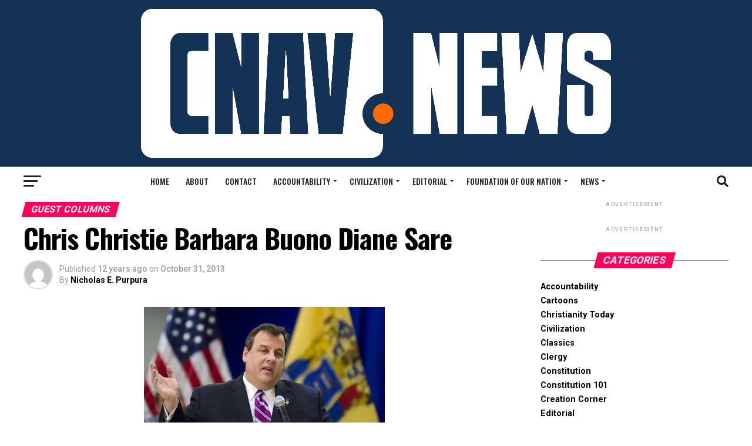

--- FILE ---
content_type: text/html; charset=UTF-8
request_url: https://cnav.news/2013/10/31/editorial/guest/chris-christie-barbara-buono-diane-sare/
body_size: 34715
content:
<!DOCTYPE html>
<html lang="en-US" id="html">
<head>
<meta charset="UTF-8" >
<meta name="viewport" id="viewport" content="width=device-width, initial-scale=1.0, maximum-scale=1.0, minimum-scale=1.0, user-scalable=no" />
<link rel="shortcut icon" href="https://cnav.news/wp-content/uploads/2022/05/new-logo.png" /><link rel="pingback" href="https://cnav.news/xmlrpc.php" />
<meta property="og:type" content="article" />
					<meta property="og:image" content="https://cnav.news/wp-content/uploads/2011/09/ChrisChristieHillsborough-e1352757173892.jpg" />
		<meta name="twitter:image" content="https://cnav.news/wp-content/uploads/2011/09/ChrisChristieHillsborough-e1352757173892.jpg" />
	<meta property="og:url" content="https://cnav.news/2013/10/31/editorial/guest/chris-christie-barbara-buono-diane-sare/" />
<meta property="og:title" content="Chris Christie Barbara Buono Diane Sare" />
<meta property="og:description" content="It’s time “We the People” of New Jersey send a message to the establishment, that we are sick and tired of politics as usual. A vote for Chris Christie or Barbara Buono is a vote for the corrupt establishment. Neither political party has served “We the People” of New Jersey with honor. Make no mistake: [&hellip;]" />
<meta name="twitter:card" content="summary_large_image">
<meta name="twitter:url" content="https://cnav.news/2013/10/31/editorial/guest/chris-christie-barbara-buono-diane-sare/">
<meta name="twitter:title" content="Chris Christie Barbara Buono Diane Sare">
<meta name="twitter:description" content="It’s time “We the People” of New Jersey send a message to the establishment, that we are sick and tired of politics as usual. A vote for Chris Christie or Barbara Buono is a vote for the corrupt establishment. Neither political party has served “We the People” of New Jersey with honor. Make no mistake: [&hellip;]">

<!-- Author Meta Tags by Molongui Authorship Pro, visit: https://www.molongui.com/wordpress-plugin-post-authors -->
<meta name="author" content="Nicholas E. Purpura">
<!-- /Molongui Authorship -->

<meta name='robots' content='index, follow, max-image-preview:large, max-snippet:-1, max-video-preview:-1' />
	<style>img:is([sizes="auto" i], [sizes^="auto," i]) { contain-intrinsic-size: 3000px 1500px }</style>
	
	<!-- This site is optimized with the Yoast SEO plugin v26.8 - https://yoast.com/product/yoast-seo-wordpress/ -->
	<title>Chris Christie Barbara Buono Diane Sare - Conservative News and Views</title>
	<meta name="description" content="Chris Christie might as well be a Democrat as a Republican. A Tea Party activist tears down the Chris Christie mystique before the election." />
	<link rel="canonical" href="https://www.conservativenewsandviews.com/2013/10/31/editorial/guest/chris-christie-barbara-buono-diane-sare/" />
	<meta property="og:locale" content="en_US" />
	<meta property="og:type" content="article" />
	<meta property="og:title" content="Chris Christie Barbara Buono Diane Sare - Conservative News and Views" />
	<meta property="og:description" content="Chris Christie might as well be a Democrat as a Republican. A Tea Party activist tears down the Chris Christie mystique before the election." />
	<meta property="og:url" content="https://www.conservativenewsandviews.com/2013/10/31/editorial/guest/chris-christie-barbara-buono-diane-sare/" />
	<meta property="og:site_name" content="Conservative News and Views" />
	<meta property="article:publisher" content="https://www.facebook.com/pages/ConservativeNewsandViewscom/200822029963174" />
	<meta property="article:published_time" content="2013-10-31T23:07:03+00:00" />
	<meta property="og:image" content="https://www.conservativenewsandviews.com/wp-content/uploads/2011/09/ChrisChristieHillsborough-e1352757173892.jpg" />
	<meta property="og:image:width" content="410" />
	<meta property="og:image:height" content="260" />
	<meta property="og:image:type" content="image/jpeg" />
	<meta name="author" content="Nicholas E. Purpura" />
	<meta name="twitter:card" content="summary_large_image" />
	<meta name="twitter:creator" content="@ConservNewsView" />
	<meta name="twitter:site" content="@ConservNewsView" />
	<meta name="twitter:label1" content="Written by" />
	<meta name="twitter:data1" content="Nicholas E. Purpura" />
	<meta name="twitter:label2" content="Est. reading time" />
	<meta name="twitter:data2" content="5 minutes" />
	<script type="application/ld+json" class="yoast-schema-graph">{"@context":"https://schema.org","@graph":[{"@type":"Article","@id":"https://www.conservativenewsandviews.com/2013/10/31/editorial/guest/chris-christie-barbara-buono-diane-sare/#article","isPartOf":{"@id":"https://www.conservativenewsandviews.com/2013/10/31/editorial/guest/chris-christie-barbara-buono-diane-sare/"},"author":{"name":"Nicholas E. Purpura","@id":"https://www.conservativenewsandviews.com/#/schema/person/282971d6c0feab29f1223d24a2d2999d"},"headline":"Chris Christie Barbara Buono Diane Sare","datePublished":"2013-10-31T23:07:03+00:00","mainEntityOfPage":{"@id":"https://www.conservativenewsandviews.com/2013/10/31/editorial/guest/chris-christie-barbara-buono-diane-sare/"},"wordCount":957,"commentCount":4,"image":{"@id":"https://www.conservativenewsandviews.com/2013/10/31/editorial/guest/chris-christie-barbara-buono-diane-sare/#primaryimage"},"thumbnailUrl":"https://cnav.news/wp-content/uploads/2011/09/ChrisChristieHillsborough-e1352757173892.jpg","keywords":["candidate","election","politicians","Tea Party"],"articleSection":["Guest Columns"],"inLanguage":"en-US","potentialAction":[{"@type":"CommentAction","name":"Comment","target":["https://www.conservativenewsandviews.com/2013/10/31/editorial/guest/chris-christie-barbara-buono-diane-sare/#respond"]}]},{"@type":"WebPage","@id":"https://www.conservativenewsandviews.com/2013/10/31/editorial/guest/chris-christie-barbara-buono-diane-sare/","url":"https://www.conservativenewsandviews.com/2013/10/31/editorial/guest/chris-christie-barbara-buono-diane-sare/","name":"Chris Christie Barbara Buono Diane Sare - Conservative News and Views","isPartOf":{"@id":"https://www.conservativenewsandviews.com/#website"},"primaryImageOfPage":{"@id":"https://www.conservativenewsandviews.com/2013/10/31/editorial/guest/chris-christie-barbara-buono-diane-sare/#primaryimage"},"image":{"@id":"https://www.conservativenewsandviews.com/2013/10/31/editorial/guest/chris-christie-barbara-buono-diane-sare/#primaryimage"},"thumbnailUrl":"https://cnav.news/wp-content/uploads/2011/09/ChrisChristieHillsborough-e1352757173892.jpg","datePublished":"2013-10-31T23:07:03+00:00","author":{"@id":"https://www.conservativenewsandviews.com/#/schema/person/282971d6c0feab29f1223d24a2d2999d"},"description":"Chris Christie might as well be a Democrat as a Republican. A Tea Party activist tears down the Chris Christie mystique before the election.","breadcrumb":{"@id":"https://www.conservativenewsandviews.com/2013/10/31/editorial/guest/chris-christie-barbara-buono-diane-sare/#breadcrumb"},"inLanguage":"en-US","potentialAction":[{"@type":"ReadAction","target":["https://www.conservativenewsandviews.com/2013/10/31/editorial/guest/chris-christie-barbara-buono-diane-sare/"]}]},{"@type":"ImageObject","inLanguage":"en-US","@id":"https://www.conservativenewsandviews.com/2013/10/31/editorial/guest/chris-christie-barbara-buono-diane-sare/#primaryimage","url":"https://cnav.news/wp-content/uploads/2011/09/ChrisChristieHillsborough-e1352757173892.jpg","contentUrl":"https://cnav.news/wp-content/uploads/2011/09/ChrisChristieHillsborough-e1352757173892.jpg","width":"410","height":"260","caption":"Chris Christie holds a town hall meeting in Hillsborough, NJ, on March 2, 2011. Photo: Bob Jagendorf, CC BY 2.0 Generic License"},{"@type":"BreadcrumbList","@id":"https://www.conservativenewsandviews.com/2013/10/31/editorial/guest/chris-christie-barbara-buono-diane-sare/#breadcrumb","itemListElement":[{"@type":"ListItem","position":1,"name":"Home","item":"https://www.conservativenewsandviews.com/"},{"@type":"ListItem","position":2,"name":"Chris Christie Barbara Buono Diane Sare"}]},{"@type":"WebSite","@id":"https://www.conservativenewsandviews.com/#website","url":"https://www.conservativenewsandviews.com/","name":"Conservative News and Views","description":"Renewing the Fourth Estate","potentialAction":[{"@type":"SearchAction","target":{"@type":"EntryPoint","urlTemplate":"https://www.conservativenewsandviews.com/?s={search_term_string}"},"query-input":{"@type":"PropertyValueSpecification","valueRequired":true,"valueName":"search_term_string"}}],"inLanguage":"en-US"},{"@type":"Person","@id":"https://www.conservativenewsandviews.com/#/schema/person/282971d6c0feab29f1223d24a2d2999d","name":"Nicholas E. Purpura","image":{"@type":"ImageObject","inLanguage":"en-US","@id":"https://www.conservativenewsandviews.com/#/schema/person/image/","url":"https://secure.gravatar.com/avatar/d73f24b62321b9f9b3cf387375ace722?s=96&d=mm&r=g","contentUrl":"https://secure.gravatar.com/avatar/d73f24b62321b9f9b3cf387375ace722?s=96&d=mm&r=g","caption":"Nicholas E. Purpura"},"url":"https://cnav.news/author/eagle4260/"}]}</script>
	<!-- / Yoast SEO plugin. -->


<link rel='dns-prefetch' href='//secure.gravatar.com' />
<link rel='dns-prefetch' href='//platform-api.sharethis.com' />
<link rel='dns-prefetch' href='//stats.wp.com' />
<link rel='dns-prefetch' href='//fonts.googleapis.com' />
<link rel='dns-prefetch' href='//v0.wordpress.com' />
<link rel="alternate" type="application/rss+xml" title="Conservative News and Views &raquo; Feed" href="https://cnav.news/feed/" />
<link rel="alternate" type="application/rss+xml" title="Conservative News and Views &raquo; Comments Feed" href="https://cnav.news/comments/feed/" />
<link rel="alternate" type="application/rss+xml" title="Conservative News and Views &raquo; Chris Christie Barbara Buono Diane Sare Comments Feed" href="https://cnav.news/2013/10/31/editorial/guest/chris-christie-barbara-buono-diane-sare/feed/" />
<script type="text/javascript">
/* <![CDATA[ */
window._wpemojiSettings = {"baseUrl":"https:\/\/s.w.org\/images\/core\/emoji\/15.0.3\/72x72\/","ext":".png","svgUrl":"https:\/\/s.w.org\/images\/core\/emoji\/15.0.3\/svg\/","svgExt":".svg","source":{"concatemoji":"https:\/\/cnav.news\/wp-includes\/js\/wp-emoji-release.min.js?ver=6.7.4"}};
/*! This file is auto-generated */
!function(i,n){var o,s,e;function c(e){try{var t={supportTests:e,timestamp:(new Date).valueOf()};sessionStorage.setItem(o,JSON.stringify(t))}catch(e){}}function p(e,t,n){e.clearRect(0,0,e.canvas.width,e.canvas.height),e.fillText(t,0,0);var t=new Uint32Array(e.getImageData(0,0,e.canvas.width,e.canvas.height).data),r=(e.clearRect(0,0,e.canvas.width,e.canvas.height),e.fillText(n,0,0),new Uint32Array(e.getImageData(0,0,e.canvas.width,e.canvas.height).data));return t.every(function(e,t){return e===r[t]})}function u(e,t,n){switch(t){case"flag":return n(e,"\ud83c\udff3\ufe0f\u200d\u26a7\ufe0f","\ud83c\udff3\ufe0f\u200b\u26a7\ufe0f")?!1:!n(e,"\ud83c\uddfa\ud83c\uddf3","\ud83c\uddfa\u200b\ud83c\uddf3")&&!n(e,"\ud83c\udff4\udb40\udc67\udb40\udc62\udb40\udc65\udb40\udc6e\udb40\udc67\udb40\udc7f","\ud83c\udff4\u200b\udb40\udc67\u200b\udb40\udc62\u200b\udb40\udc65\u200b\udb40\udc6e\u200b\udb40\udc67\u200b\udb40\udc7f");case"emoji":return!n(e,"\ud83d\udc26\u200d\u2b1b","\ud83d\udc26\u200b\u2b1b")}return!1}function f(e,t,n){var r="undefined"!=typeof WorkerGlobalScope&&self instanceof WorkerGlobalScope?new OffscreenCanvas(300,150):i.createElement("canvas"),a=r.getContext("2d",{willReadFrequently:!0}),o=(a.textBaseline="top",a.font="600 32px Arial",{});return e.forEach(function(e){o[e]=t(a,e,n)}),o}function t(e){var t=i.createElement("script");t.src=e,t.defer=!0,i.head.appendChild(t)}"undefined"!=typeof Promise&&(o="wpEmojiSettingsSupports",s=["flag","emoji"],n.supports={everything:!0,everythingExceptFlag:!0},e=new Promise(function(e){i.addEventListener("DOMContentLoaded",e,{once:!0})}),new Promise(function(t){var n=function(){try{var e=JSON.parse(sessionStorage.getItem(o));if("object"==typeof e&&"number"==typeof e.timestamp&&(new Date).valueOf()<e.timestamp+604800&&"object"==typeof e.supportTests)return e.supportTests}catch(e){}return null}();if(!n){if("undefined"!=typeof Worker&&"undefined"!=typeof OffscreenCanvas&&"undefined"!=typeof URL&&URL.createObjectURL&&"undefined"!=typeof Blob)try{var e="postMessage("+f.toString()+"("+[JSON.stringify(s),u.toString(),p.toString()].join(",")+"));",r=new Blob([e],{type:"text/javascript"}),a=new Worker(URL.createObjectURL(r),{name:"wpTestEmojiSupports"});return void(a.onmessage=function(e){c(n=e.data),a.terminate(),t(n)})}catch(e){}c(n=f(s,u,p))}t(n)}).then(function(e){for(var t in e)n.supports[t]=e[t],n.supports.everything=n.supports.everything&&n.supports[t],"flag"!==t&&(n.supports.everythingExceptFlag=n.supports.everythingExceptFlag&&n.supports[t]);n.supports.everythingExceptFlag=n.supports.everythingExceptFlag&&!n.supports.flag,n.DOMReady=!1,n.readyCallback=function(){n.DOMReady=!0}}).then(function(){return e}).then(function(){var e;n.supports.everything||(n.readyCallback(),(e=n.source||{}).concatemoji?t(e.concatemoji):e.wpemoji&&e.twemoji&&(t(e.twemoji),t(e.wpemoji)))}))}((window,document),window._wpemojiSettings);
/* ]]> */
</script>
<link rel='stylesheet' id='embed-pdf-viewer-css' href='https://cnav.news/wp-content/plugins/embed-pdf-viewer/css/embed-pdf-viewer.css?ver=2.4.6' type='text/css' media='screen' />
<link rel='stylesheet' id='pt-cv-public-style-css' href='https://cnav.news/wp-content/plugins/content-views-query-and-display-post-page/public/assets/css/cv.css?ver=4.2.1' type='text/css' media='all' />
<style id='wp-emoji-styles-inline-css' type='text/css'>

	img.wp-smiley, img.emoji {
		display: inline !important;
		border: none !important;
		box-shadow: none !important;
		height: 1em !important;
		width: 1em !important;
		margin: 0 0.07em !important;
		vertical-align: -0.1em !important;
		background: none !important;
		padding: 0 !important;
	}
</style>
<link rel='stylesheet' id='wp-block-library-css' href='https://cnav.news/wp-includes/css/dist/block-library/style.min.css?ver=6.7.4' type='text/css' media='all' />
<link rel='stylesheet' id='pdfb-style-css-css' href='https://cnav.news/wp-content/plugins/pdf-block/dist/blocks.style.build.css' type='text/css' media='all' />
<link rel='stylesheet' id='mediaelement-css' href='https://cnav.news/wp-includes/js/mediaelement/mediaelementplayer-legacy.min.css?ver=4.2.17' type='text/css' media='all' />
<link rel='stylesheet' id='wp-mediaelement-css' href='https://cnav.news/wp-includes/js/mediaelement/wp-mediaelement.min.css?ver=6.7.4' type='text/css' media='all' />
<style id='jetpack-sharing-buttons-style-inline-css' type='text/css'>
.jetpack-sharing-buttons__services-list{display:flex;flex-direction:row;flex-wrap:wrap;gap:0;list-style-type:none;margin:5px;padding:0}.jetpack-sharing-buttons__services-list.has-small-icon-size{font-size:12px}.jetpack-sharing-buttons__services-list.has-normal-icon-size{font-size:16px}.jetpack-sharing-buttons__services-list.has-large-icon-size{font-size:24px}.jetpack-sharing-buttons__services-list.has-huge-icon-size{font-size:36px}@media print{.jetpack-sharing-buttons__services-list{display:none!important}}.editor-styles-wrapper .wp-block-jetpack-sharing-buttons{gap:0;padding-inline-start:0}ul.jetpack-sharing-buttons__services-list.has-background{padding:1.25em 2.375em}
</style>
<style id='classic-theme-styles-inline-css' type='text/css'>
/*! This file is auto-generated */
.wp-block-button__link{color:#fff;background-color:#32373c;border-radius:9999px;box-shadow:none;text-decoration:none;padding:calc(.667em + 2px) calc(1.333em + 2px);font-size:1.125em}.wp-block-file__button{background:#32373c;color:#fff;text-decoration:none}
</style>
<style id='global-styles-inline-css' type='text/css'>
:root{--wp--preset--aspect-ratio--square: 1;--wp--preset--aspect-ratio--4-3: 4/3;--wp--preset--aspect-ratio--3-4: 3/4;--wp--preset--aspect-ratio--3-2: 3/2;--wp--preset--aspect-ratio--2-3: 2/3;--wp--preset--aspect-ratio--16-9: 16/9;--wp--preset--aspect-ratio--9-16: 9/16;--wp--preset--color--black: #000000;--wp--preset--color--cyan-bluish-gray: #abb8c3;--wp--preset--color--white: #ffffff;--wp--preset--color--pale-pink: #f78da7;--wp--preset--color--vivid-red: #cf2e2e;--wp--preset--color--luminous-vivid-orange: #ff6900;--wp--preset--color--luminous-vivid-amber: #fcb900;--wp--preset--color--light-green-cyan: #7bdcb5;--wp--preset--color--vivid-green-cyan: #00d084;--wp--preset--color--pale-cyan-blue: #8ed1fc;--wp--preset--color--vivid-cyan-blue: #0693e3;--wp--preset--color--vivid-purple: #9b51e0;--wp--preset--gradient--vivid-cyan-blue-to-vivid-purple: linear-gradient(135deg,rgba(6,147,227,1) 0%,rgb(155,81,224) 100%);--wp--preset--gradient--light-green-cyan-to-vivid-green-cyan: linear-gradient(135deg,rgb(122,220,180) 0%,rgb(0,208,130) 100%);--wp--preset--gradient--luminous-vivid-amber-to-luminous-vivid-orange: linear-gradient(135deg,rgba(252,185,0,1) 0%,rgba(255,105,0,1) 100%);--wp--preset--gradient--luminous-vivid-orange-to-vivid-red: linear-gradient(135deg,rgba(255,105,0,1) 0%,rgb(207,46,46) 100%);--wp--preset--gradient--very-light-gray-to-cyan-bluish-gray: linear-gradient(135deg,rgb(238,238,238) 0%,rgb(169,184,195) 100%);--wp--preset--gradient--cool-to-warm-spectrum: linear-gradient(135deg,rgb(74,234,220) 0%,rgb(151,120,209) 20%,rgb(207,42,186) 40%,rgb(238,44,130) 60%,rgb(251,105,98) 80%,rgb(254,248,76) 100%);--wp--preset--gradient--blush-light-purple: linear-gradient(135deg,rgb(255,206,236) 0%,rgb(152,150,240) 100%);--wp--preset--gradient--blush-bordeaux: linear-gradient(135deg,rgb(254,205,165) 0%,rgb(254,45,45) 50%,rgb(107,0,62) 100%);--wp--preset--gradient--luminous-dusk: linear-gradient(135deg,rgb(255,203,112) 0%,rgb(199,81,192) 50%,rgb(65,88,208) 100%);--wp--preset--gradient--pale-ocean: linear-gradient(135deg,rgb(255,245,203) 0%,rgb(182,227,212) 50%,rgb(51,167,181) 100%);--wp--preset--gradient--electric-grass: linear-gradient(135deg,rgb(202,248,128) 0%,rgb(113,206,126) 100%);--wp--preset--gradient--midnight: linear-gradient(135deg,rgb(2,3,129) 0%,rgb(40,116,252) 100%);--wp--preset--font-size--small: 13px;--wp--preset--font-size--medium: 20px;--wp--preset--font-size--large: 36px;--wp--preset--font-size--x-large: 42px;--wp--preset--spacing--20: 0.44rem;--wp--preset--spacing--30: 0.67rem;--wp--preset--spacing--40: 1rem;--wp--preset--spacing--50: 1.5rem;--wp--preset--spacing--60: 2.25rem;--wp--preset--spacing--70: 3.38rem;--wp--preset--spacing--80: 5.06rem;--wp--preset--shadow--natural: 6px 6px 9px rgba(0, 0, 0, 0.2);--wp--preset--shadow--deep: 12px 12px 50px rgba(0, 0, 0, 0.4);--wp--preset--shadow--sharp: 6px 6px 0px rgba(0, 0, 0, 0.2);--wp--preset--shadow--outlined: 6px 6px 0px -3px rgba(255, 255, 255, 1), 6px 6px rgba(0, 0, 0, 1);--wp--preset--shadow--crisp: 6px 6px 0px rgba(0, 0, 0, 1);}:where(.is-layout-flex){gap: 0.5em;}:where(.is-layout-grid){gap: 0.5em;}body .is-layout-flex{display: flex;}.is-layout-flex{flex-wrap: wrap;align-items: center;}.is-layout-flex > :is(*, div){margin: 0;}body .is-layout-grid{display: grid;}.is-layout-grid > :is(*, div){margin: 0;}:where(.wp-block-columns.is-layout-flex){gap: 2em;}:where(.wp-block-columns.is-layout-grid){gap: 2em;}:where(.wp-block-post-template.is-layout-flex){gap: 1.25em;}:where(.wp-block-post-template.is-layout-grid){gap: 1.25em;}.has-black-color{color: var(--wp--preset--color--black) !important;}.has-cyan-bluish-gray-color{color: var(--wp--preset--color--cyan-bluish-gray) !important;}.has-white-color{color: var(--wp--preset--color--white) !important;}.has-pale-pink-color{color: var(--wp--preset--color--pale-pink) !important;}.has-vivid-red-color{color: var(--wp--preset--color--vivid-red) !important;}.has-luminous-vivid-orange-color{color: var(--wp--preset--color--luminous-vivid-orange) !important;}.has-luminous-vivid-amber-color{color: var(--wp--preset--color--luminous-vivid-amber) !important;}.has-light-green-cyan-color{color: var(--wp--preset--color--light-green-cyan) !important;}.has-vivid-green-cyan-color{color: var(--wp--preset--color--vivid-green-cyan) !important;}.has-pale-cyan-blue-color{color: var(--wp--preset--color--pale-cyan-blue) !important;}.has-vivid-cyan-blue-color{color: var(--wp--preset--color--vivid-cyan-blue) !important;}.has-vivid-purple-color{color: var(--wp--preset--color--vivid-purple) !important;}.has-black-background-color{background-color: var(--wp--preset--color--black) !important;}.has-cyan-bluish-gray-background-color{background-color: var(--wp--preset--color--cyan-bluish-gray) !important;}.has-white-background-color{background-color: var(--wp--preset--color--white) !important;}.has-pale-pink-background-color{background-color: var(--wp--preset--color--pale-pink) !important;}.has-vivid-red-background-color{background-color: var(--wp--preset--color--vivid-red) !important;}.has-luminous-vivid-orange-background-color{background-color: var(--wp--preset--color--luminous-vivid-orange) !important;}.has-luminous-vivid-amber-background-color{background-color: var(--wp--preset--color--luminous-vivid-amber) !important;}.has-light-green-cyan-background-color{background-color: var(--wp--preset--color--light-green-cyan) !important;}.has-vivid-green-cyan-background-color{background-color: var(--wp--preset--color--vivid-green-cyan) !important;}.has-pale-cyan-blue-background-color{background-color: var(--wp--preset--color--pale-cyan-blue) !important;}.has-vivid-cyan-blue-background-color{background-color: var(--wp--preset--color--vivid-cyan-blue) !important;}.has-vivid-purple-background-color{background-color: var(--wp--preset--color--vivid-purple) !important;}.has-black-border-color{border-color: var(--wp--preset--color--black) !important;}.has-cyan-bluish-gray-border-color{border-color: var(--wp--preset--color--cyan-bluish-gray) !important;}.has-white-border-color{border-color: var(--wp--preset--color--white) !important;}.has-pale-pink-border-color{border-color: var(--wp--preset--color--pale-pink) !important;}.has-vivid-red-border-color{border-color: var(--wp--preset--color--vivid-red) !important;}.has-luminous-vivid-orange-border-color{border-color: var(--wp--preset--color--luminous-vivid-orange) !important;}.has-luminous-vivid-amber-border-color{border-color: var(--wp--preset--color--luminous-vivid-amber) !important;}.has-light-green-cyan-border-color{border-color: var(--wp--preset--color--light-green-cyan) !important;}.has-vivid-green-cyan-border-color{border-color: var(--wp--preset--color--vivid-green-cyan) !important;}.has-pale-cyan-blue-border-color{border-color: var(--wp--preset--color--pale-cyan-blue) !important;}.has-vivid-cyan-blue-border-color{border-color: var(--wp--preset--color--vivid-cyan-blue) !important;}.has-vivid-purple-border-color{border-color: var(--wp--preset--color--vivid-purple) !important;}.has-vivid-cyan-blue-to-vivid-purple-gradient-background{background: var(--wp--preset--gradient--vivid-cyan-blue-to-vivid-purple) !important;}.has-light-green-cyan-to-vivid-green-cyan-gradient-background{background: var(--wp--preset--gradient--light-green-cyan-to-vivid-green-cyan) !important;}.has-luminous-vivid-amber-to-luminous-vivid-orange-gradient-background{background: var(--wp--preset--gradient--luminous-vivid-amber-to-luminous-vivid-orange) !important;}.has-luminous-vivid-orange-to-vivid-red-gradient-background{background: var(--wp--preset--gradient--luminous-vivid-orange-to-vivid-red) !important;}.has-very-light-gray-to-cyan-bluish-gray-gradient-background{background: var(--wp--preset--gradient--very-light-gray-to-cyan-bluish-gray) !important;}.has-cool-to-warm-spectrum-gradient-background{background: var(--wp--preset--gradient--cool-to-warm-spectrum) !important;}.has-blush-light-purple-gradient-background{background: var(--wp--preset--gradient--blush-light-purple) !important;}.has-blush-bordeaux-gradient-background{background: var(--wp--preset--gradient--blush-bordeaux) !important;}.has-luminous-dusk-gradient-background{background: var(--wp--preset--gradient--luminous-dusk) !important;}.has-pale-ocean-gradient-background{background: var(--wp--preset--gradient--pale-ocean) !important;}.has-electric-grass-gradient-background{background: var(--wp--preset--gradient--electric-grass) !important;}.has-midnight-gradient-background{background: var(--wp--preset--gradient--midnight) !important;}.has-small-font-size{font-size: var(--wp--preset--font-size--small) !important;}.has-medium-font-size{font-size: var(--wp--preset--font-size--medium) !important;}.has-large-font-size{font-size: var(--wp--preset--font-size--large) !important;}.has-x-large-font-size{font-size: var(--wp--preset--font-size--x-large) !important;}
:where(.wp-block-post-template.is-layout-flex){gap: 1.25em;}:where(.wp-block-post-template.is-layout-grid){gap: 1.25em;}
:where(.wp-block-columns.is-layout-flex){gap: 2em;}:where(.wp-block-columns.is-layout-grid){gap: 2em;}
:root :where(.wp-block-pullquote){font-size: 1.5em;line-height: 1.6;}
</style>
<link rel='stylesheet' id='apw-style-css' href='https://cnav.news/wp-content/plugins/authors-posts-widget/css/style.css?ver=6.7.4' type='text/css' media='all' />
<link rel='stylesheet' id='wp-polls-css' href='https://cnav.news/wp-content/plugins/wp-polls/polls-css.css?ver=2.77.3' type='text/css' media='all' />
<style id='wp-polls-inline-css' type='text/css'>
.wp-polls .pollbar {
	margin: 1px;
	font-size: 6px;
	line-height: 8px;
	height: 8px;
	background-image: url('https://cnav.news/wp-content/plugins/wp-polls/images/default/pollbg.gif');
	border: 1px solid #c8c8c8;
}

</style>
<link rel='stylesheet' id='mc4wp-form-themes-css' href='https://cnav.news/wp-content/plugins/mailchimp-for-wp/assets/css/form-themes.css?ver=4.11.1' type='text/css' media='all' />
<link rel='stylesheet' id='forms-for-campaign-monitor-custom_cm_monitor_css-css' href='https://cnav.news/wp-content/plugins/forms-for-campaign-monitor/forms/views/public/css/app.css?ver=1.0.0' type='text/css' media='all' />
<link rel='stylesheet' id='mvp-custom-style-css' href='https://cnav.news/wp-content/themes/zox-news/style.css?ver=6.7.4' type='text/css' media='all' />
<style id='mvp-custom-style-inline-css' type='text/css'>


#mvp-wallpaper {
	background: url() no-repeat 50% 0;
	}

#mvp-foot-copy a {
	color: #cc0b24;
	}

#mvp-content-main p a,
#mvp-content-main ul a,
#mvp-content-main ol a,
.mvp-post-add-main p a,
.mvp-post-add-main ul a,
.mvp-post-add-main ol a {
	box-shadow: inset 0 -4px 0 #cc0b24;
	}

#mvp-content-main p a:hover,
#mvp-content-main ul a:hover,
#mvp-content-main ol a:hover,
.mvp-post-add-main p a:hover,
.mvp-post-add-main ul a:hover,
.mvp-post-add-main ol a:hover {
	background: #cc0b24;
	}

a,
a:visited,
.post-info-name a,
.woocommerce .woocommerce-breadcrumb a {
	color: #ff005b;
	}

#mvp-side-wrap a:hover {
	color: #ff005b;
	}

.mvp-fly-top:hover,
.mvp-vid-box-wrap,
ul.mvp-soc-mob-list li.mvp-soc-mob-com {
	background: #cc0b24;
	}

nav.mvp-fly-nav-menu ul li.menu-item-has-children:after,
.mvp-feat1-left-wrap span.mvp-cd-cat,
.mvp-widget-feat1-top-story span.mvp-cd-cat,
.mvp-widget-feat2-left-cont span.mvp-cd-cat,
.mvp-widget-dark-feat span.mvp-cd-cat,
.mvp-widget-dark-sub span.mvp-cd-cat,
.mvp-vid-wide-text span.mvp-cd-cat,
.mvp-feat2-top-text span.mvp-cd-cat,
.mvp-feat3-main-story span.mvp-cd-cat,
.mvp-feat3-sub-text span.mvp-cd-cat,
.mvp-feat4-main-text span.mvp-cd-cat,
.woocommerce-message:before,
.woocommerce-info:before,
.woocommerce-message:before {
	color: #cc0b24;
	}

#searchform input,
.mvp-authors-name {
	border-bottom: 1px solid #cc0b24;
	}

.mvp-fly-top:hover {
	border-top: 1px solid #cc0b24;
	border-left: 1px solid #cc0b24;
	border-bottom: 1px solid #cc0b24;
	}

.woocommerce .widget_price_filter .ui-slider .ui-slider-handle,
.woocommerce #respond input#submit.alt,
.woocommerce a.button.alt,
.woocommerce button.button.alt,
.woocommerce input.button.alt,
.woocommerce #respond input#submit.alt:hover,
.woocommerce a.button.alt:hover,
.woocommerce button.button.alt:hover,
.woocommerce input.button.alt:hover {
	background-color: #cc0b24;
	}

.woocommerce-error,
.woocommerce-info,
.woocommerce-message {
	border-top-color: #cc0b24;
	}

ul.mvp-feat1-list-buts li.active span.mvp-feat1-list-but,
span.mvp-widget-home-title,
span.mvp-post-cat,
span.mvp-feat1-pop-head {
	background: #ff005b;
	}

.woocommerce span.onsale {
	background-color: #ff005b;
	}

.mvp-widget-feat2-side-more-but,
.woocommerce .star-rating span:before,
span.mvp-prev-next-label,
.mvp-cat-date-wrap .sticky {
	color: #ff005b !important;
	}

#mvp-main-nav-top,
#mvp-fly-wrap,
.mvp-soc-mob-right,
#mvp-main-nav-small-cont {
	background: #143256;
	}

#mvp-main-nav-small .mvp-fly-but-wrap span,
#mvp-main-nav-small .mvp-search-but-wrap span,
.mvp-nav-top-left .mvp-fly-but-wrap span,
#mvp-fly-wrap .mvp-fly-but-wrap span {
	background: #555555;
	}

.mvp-nav-top-right .mvp-nav-search-but,
span.mvp-fly-soc-head,
.mvp-soc-mob-right i,
#mvp-main-nav-small span.mvp-nav-search-but,
#mvp-main-nav-small .mvp-nav-menu ul li a  {
	color: #555555;
	}

#mvp-main-nav-small .mvp-nav-menu ul li.menu-item-has-children a:after {
	border-color: #555555 transparent transparent transparent;
	}

#mvp-nav-top-wrap span.mvp-nav-search-but:hover,
#mvp-main-nav-small span.mvp-nav-search-but:hover {
	color: #cc0b24;
	}

#mvp-nav-top-wrap .mvp-fly-but-wrap:hover span,
#mvp-main-nav-small .mvp-fly-but-wrap:hover span,
span.mvp-woo-cart-num:hover {
	background: #cc0b24;
	}

#mvp-main-nav-bot-cont {
	background: #ffffff;
	}

#mvp-nav-bot-wrap .mvp-fly-but-wrap span,
#mvp-nav-bot-wrap .mvp-search-but-wrap span {
	background: #232323;
	}

#mvp-nav-bot-wrap span.mvp-nav-search-but,
#mvp-nav-bot-wrap .mvp-nav-menu ul li a {
	color: #232323;
	}

#mvp-nav-bot-wrap .mvp-nav-menu ul li.menu-item-has-children a:after {
	border-color: #232323 transparent transparent transparent;
	}

.mvp-nav-menu ul li:hover a {
	border-bottom: 5px solid #cc0b24;
	}

#mvp-nav-bot-wrap .mvp-fly-but-wrap:hover span {
	background: #cc0b24;
	}

#mvp-nav-bot-wrap span.mvp-nav-search-but:hover {
	color: #cc0b24;
	}

body,
.mvp-feat1-feat-text p,
.mvp-feat2-top-text p,
.mvp-feat3-main-text p,
.mvp-feat3-sub-text p,
#searchform input,
.mvp-author-info-text,
span.mvp-post-excerpt,
.mvp-nav-menu ul li ul.sub-menu li a,
nav.mvp-fly-nav-menu ul li a,
.mvp-ad-label,
span.mvp-feat-caption,
.mvp-post-tags a,
.mvp-post-tags a:visited,
span.mvp-author-box-name a,
#mvp-author-box-text p,
.mvp-post-gallery-text p,
ul.mvp-soc-mob-list li span,
#comments,
h3#reply-title,
h2.comments,
#mvp-foot-copy p,
span.mvp-fly-soc-head,
.mvp-post-tags-header,
span.mvp-prev-next-label,
span.mvp-post-add-link-but,
#mvp-comments-button a,
#mvp-comments-button span.mvp-comment-but-text,
.woocommerce ul.product_list_widget span.product-title,
.woocommerce ul.product_list_widget li a,
.woocommerce #reviews #comments ol.commentlist li .comment-text p.meta,
.woocommerce div.product p.price,
.woocommerce div.product p.price ins,
.woocommerce div.product p.price del,
.woocommerce ul.products li.product .price del,
.woocommerce ul.products li.product .price ins,
.woocommerce ul.products li.product .price,
.woocommerce #respond input#submit,
.woocommerce a.button,
.woocommerce button.button,
.woocommerce input.button,
.woocommerce .widget_price_filter .price_slider_amount .button,
.woocommerce span.onsale,
.woocommerce-review-link,
#woo-content p.woocommerce-result-count,
.woocommerce div.product .woocommerce-tabs ul.tabs li a,
a.mvp-inf-more-but,
span.mvp-cont-read-but,
span.mvp-cd-cat,
span.mvp-cd-date,
.mvp-feat4-main-text p,
span.mvp-woo-cart-num,
span.mvp-widget-home-title2,
.wp-caption,
#mvp-content-main p.wp-caption-text,
.gallery-caption,
.mvp-post-add-main p.wp-caption-text,
#bbpress-forums,
#bbpress-forums p,
.protected-post-form input,
#mvp-feat6-text p {
	font-family: 'Roboto', sans-serif;
	font-display: swap;
	}

.mvp-blog-story-text p,
span.mvp-author-page-desc,
#mvp-404 p,
.mvp-widget-feat1-bot-text p,
.mvp-widget-feat2-left-text p,
.mvp-flex-story-text p,
.mvp-search-text p,
#mvp-content-main p,
.mvp-post-add-main p,
#mvp-content-main ul li,
#mvp-content-main ol li,
.rwp-summary,
.rwp-u-review__comment,
.mvp-feat5-mid-main-text p,
.mvp-feat5-small-main-text p,
#mvp-content-main .wp-block-button__link,
.wp-block-audio figcaption,
.wp-block-video figcaption,
.wp-block-embed figcaption,
.wp-block-verse pre,
pre.wp-block-verse {
	font-family: 'PT Serif', sans-serif;
	font-display: swap;
	}

.mvp-nav-menu ul li a,
#mvp-foot-menu ul li a {
	font-family: 'Oswald', sans-serif;
	font-display: swap;
	}


.mvp-feat1-sub-text h2,
.mvp-feat1-pop-text h2,
.mvp-feat1-list-text h2,
.mvp-widget-feat1-top-text h2,
.mvp-widget-feat1-bot-text h2,
.mvp-widget-dark-feat-text h2,
.mvp-widget-dark-sub-text h2,
.mvp-widget-feat2-left-text h2,
.mvp-widget-feat2-right-text h2,
.mvp-blog-story-text h2,
.mvp-flex-story-text h2,
.mvp-vid-wide-more-text p,
.mvp-prev-next-text p,
.mvp-related-text,
.mvp-post-more-text p,
h2.mvp-authors-latest a,
.mvp-feat2-bot-text h2,
.mvp-feat3-sub-text h2,
.mvp-feat3-main-text h2,
.mvp-feat4-main-text h2,
.mvp-feat5-text h2,
.mvp-feat5-mid-main-text h2,
.mvp-feat5-small-main-text h2,
.mvp-feat5-mid-sub-text h2,
#mvp-feat6-text h2,
.alp-related-posts-wrapper .alp-related-post .post-title {
	font-family: 'Oswald', sans-serif;
	font-display: swap;
	}

.mvp-feat2-top-text h2,
.mvp-feat1-feat-text h2,
h1.mvp-post-title,
h1.mvp-post-title-wide,
.mvp-drop-nav-title h4,
#mvp-content-main blockquote p,
.mvp-post-add-main blockquote p,
#mvp-content-main p.has-large-font-size,
#mvp-404 h1,
#woo-content h1.page-title,
.woocommerce div.product .product_title,
.woocommerce ul.products li.product h3,
.alp-related-posts .current .post-title {
	font-family: 'Oswald', sans-serif;
	font-display: swap;
	}

span.mvp-feat1-pop-head,
.mvp-feat1-pop-text:before,
span.mvp-feat1-list-but,
span.mvp-widget-home-title,
.mvp-widget-feat2-side-more,
span.mvp-post-cat,
span.mvp-page-head,
h1.mvp-author-top-head,
.mvp-authors-name,
#mvp-content-main h1,
#mvp-content-main h2,
#mvp-content-main h3,
#mvp-content-main h4,
#mvp-content-main h5,
#mvp-content-main h6,
.woocommerce .related h2,
.woocommerce div.product .woocommerce-tabs .panel h2,
.woocommerce div.product .product_title,
.mvp-feat5-side-list .mvp-feat1-list-img:after {
	font-family: 'Roboto', sans-serif;
	font-display: swap;
	}

	

	#mvp-leader-wrap {
		position: relative;
		}
	#mvp-site-main {
		margin-top: 0;
		}
	#mvp-leader-wrap {
		top: 0 !important;
		}
		

	.mvp-nav-links {
		display: none;
		}
		

	.alp-advert {
		display: none;
	}
	.alp-related-posts-wrapper .alp-related-posts .current {
		margin: 0 0 10px;
	}
		
</style>
<link rel='stylesheet' id='fontawesome-child-css' href='https://cnav.news/wp-content/themes/zox-news-child/font-awesome/css/all.css?ver=6.7.4' type='text/css' media='all' />
<link rel='stylesheet' id='mvp-custom-child-style-css' href='https://cnav.news/wp-content/themes/zox-news-child/style.css?ver=1.1.0' type='text/css' media='all' />
<link rel='stylesheet' id='mvp-reset-css' href='https://cnav.news/wp-content/themes/zox-news/css/reset.css?ver=6.7.4' type='text/css' media='all' />
<link rel='stylesheet' id='fontawesome-css' href='https://cnav.news/wp-content/themes/zox-news-child/font-awesome/css/all.css?ver=6.7.4' type='text/css' media='all' />
<link rel='stylesheet' id='mvp-fonts-css' href='//fonts.googleapis.com/css?family=Roboto%3A300%2C400%2C700%2C900%7COswald%3A400%2C700%7CAdvent+Pro%3A700%7COpen+Sans%3A700%7CAnton%3A400Oswald%3A100%2C200%2C300%2C400%2C500%2C600%2C700%2C800%2C900%7COswald%3A100%2C200%2C300%2C400%2C500%2C600%2C700%2C800%2C900%7CRoboto%3A100%2C200%2C300%2C400%2C500%2C600%2C700%2C800%2C900%7CRoboto%3A100%2C200%2C300%2C400%2C500%2C600%2C700%2C800%2C900%7CPT+Serif%3A100%2C200%2C300%2C400%2C500%2C600%2C700%2C800%2C900%7COswald%3A100%2C200%2C300%2C400%2C500%2C600%2C700%2C800%2C900%26subset%3Dlatin%2Clatin-ext%2Ccyrillic%2Ccyrillic-ext%2Cgreek-ext%2Cgreek%2Cvietnamese%26display%3Dswap' type='text/css' media='all' />
<link rel='stylesheet' id='mvp-media-queries-css' href='https://cnav.news/wp-content/themes/zox-news/css/media-queries.css?ver=6.7.4' type='text/css' media='all' />
<link rel='stylesheet' id='arve-css' href='https://cnav.news/wp-content/plugins/advanced-responsive-video-embedder/build/main.css?ver=10.8.2' type='text/css' media='all' />
<link rel='stylesheet' id='wpdiscuz-frontend-css-css' href='https://cnav.news/wp-content/plugins/wpdiscuz/themes/default/style.css?ver=7.6.45' type='text/css' media='all' />
<style id='wpdiscuz-frontend-css-inline-css' type='text/css'>
 #wpdcom .wpd-blog-administrator .wpd-comment-label{color:#ffffff;background-color:#00B38F;border:none}#wpdcom .wpd-blog-administrator .wpd-comment-author, #wpdcom .wpd-blog-administrator .wpd-comment-author a{color:#00B38F}#wpdcom.wpd-layout-1 .wpd-comment .wpd-blog-administrator .wpd-avatar img{border-color:#00B38F}#wpdcom.wpd-layout-2 .wpd-comment.wpd-reply .wpd-comment-wrap.wpd-blog-administrator{border-left:3px solid #00B38F}#wpdcom.wpd-layout-2 .wpd-comment .wpd-blog-administrator .wpd-avatar img{border-bottom-color:#00B38F}#wpdcom.wpd-layout-3 .wpd-blog-administrator .wpd-comment-subheader{border-top:1px dashed #00B38F}#wpdcom.wpd-layout-3 .wpd-reply .wpd-blog-administrator .wpd-comment-right{border-left:1px solid #00B38F}#wpdcom .wpd-blog-editor .wpd-comment-label{color:#ffffff;background-color:#00B38F;border:none}#wpdcom .wpd-blog-editor .wpd-comment-author, #wpdcom .wpd-blog-editor .wpd-comment-author a{color:#00B38F}#wpdcom.wpd-layout-1 .wpd-comment .wpd-blog-editor .wpd-avatar img{border-color:#00B38F}#wpdcom.wpd-layout-2 .wpd-comment.wpd-reply .wpd-comment-wrap.wpd-blog-editor{border-left:3px solid #00B38F}#wpdcom.wpd-layout-2 .wpd-comment .wpd-blog-editor .wpd-avatar img{border-bottom-color:#00B38F}#wpdcom.wpd-layout-3 .wpd-blog-editor .wpd-comment-subheader{border-top:1px dashed #00B38F}#wpdcom.wpd-layout-3 .wpd-reply .wpd-blog-editor .wpd-comment-right{border-left:1px solid #00B38F}#wpdcom .wpd-blog-author .wpd-comment-label{color:#ffffff;background-color:#00B38F;border:none}#wpdcom .wpd-blog-author .wpd-comment-author, #wpdcom .wpd-blog-author .wpd-comment-author a{color:#00B38F}#wpdcom.wpd-layout-1 .wpd-comment .wpd-blog-author .wpd-avatar img{border-color:#00B38F}#wpdcom.wpd-layout-2 .wpd-comment .wpd-blog-author .wpd-avatar img{border-bottom-color:#00B38F}#wpdcom.wpd-layout-3 .wpd-blog-author .wpd-comment-subheader{border-top:1px dashed #00B38F}#wpdcom.wpd-layout-3 .wpd-reply .wpd-blog-author .wpd-comment-right{border-left:1px solid #00B38F}#wpdcom .wpd-blog-contributor .wpd-comment-label{color:#ffffff;background-color:#00B38F;border:none}#wpdcom .wpd-blog-contributor .wpd-comment-author, #wpdcom .wpd-blog-contributor .wpd-comment-author a{color:#00B38F}#wpdcom.wpd-layout-1 .wpd-comment .wpd-blog-contributor .wpd-avatar img{border-color:#00B38F}#wpdcom.wpd-layout-2 .wpd-comment .wpd-blog-contributor .wpd-avatar img{border-bottom-color:#00B38F}#wpdcom.wpd-layout-3 .wpd-blog-contributor .wpd-comment-subheader{border-top:1px dashed #00B38F}#wpdcom.wpd-layout-3 .wpd-reply .wpd-blog-contributor .wpd-comment-right{border-left:1px solid #00B38F}#wpdcom .wpd-blog-subscriber .wpd-comment-label{color:#ffffff;background-color:#00B38F;border:none}#wpdcom .wpd-blog-subscriber .wpd-comment-author, #wpdcom .wpd-blog-subscriber .wpd-comment-author a{color:#00B38F}#wpdcom.wpd-layout-2 .wpd-comment .wpd-blog-subscriber .wpd-avatar img{border-bottom-color:#00B38F}#wpdcom.wpd-layout-3 .wpd-blog-subscriber .wpd-comment-subheader{border-top:1px dashed #00B38F}#wpdcom .wpd-blog-wpseo_manager .wpd-comment-label{color:#ffffff;background-color:#00B38F;border:none}#wpdcom .wpd-blog-wpseo_manager .wpd-comment-author, #wpdcom .wpd-blog-wpseo_manager .wpd-comment-author a{color:#00B38F}#wpdcom.wpd-layout-1 .wpd-comment .wpd-blog-wpseo_manager .wpd-avatar img{border-color:#00B38F}#wpdcom.wpd-layout-2 .wpd-comment .wpd-blog-wpseo_manager .wpd-avatar img{border-bottom-color:#00B38F}#wpdcom.wpd-layout-3 .wpd-blog-wpseo_manager .wpd-comment-subheader{border-top:1px dashed #00B38F}#wpdcom.wpd-layout-3 .wpd-reply .wpd-blog-wpseo_manager .wpd-comment-right{border-left:1px solid #00B38F}#wpdcom .wpd-blog-wpseo_editor .wpd-comment-label{color:#ffffff;background-color:#00B38F;border:none}#wpdcom .wpd-blog-wpseo_editor .wpd-comment-author, #wpdcom .wpd-blog-wpseo_editor .wpd-comment-author a{color:#00B38F}#wpdcom.wpd-layout-1 .wpd-comment .wpd-blog-wpseo_editor .wpd-avatar img{border-color:#00B38F}#wpdcom.wpd-layout-2 .wpd-comment .wpd-blog-wpseo_editor .wpd-avatar img{border-bottom-color:#00B38F}#wpdcom.wpd-layout-3 .wpd-blog-wpseo_editor .wpd-comment-subheader{border-top:1px dashed #00B38F}#wpdcom.wpd-layout-3 .wpd-reply .wpd-blog-wpseo_editor .wpd-comment-right{border-left:1px solid #00B38F}#wpdcom .wpd-blog-customer .wpd-comment-label{color:#ffffff;background-color:#00B38F;border:none}#wpdcom .wpd-blog-customer .wpd-comment-author, #wpdcom .wpd-blog-customer .wpd-comment-author a{color:#00B38F}#wpdcom.wpd-layout-1 .wpd-comment .wpd-blog-customer .wpd-avatar img{border-color:#00B38F}#wpdcom.wpd-layout-2 .wpd-comment .wpd-blog-customer .wpd-avatar img{border-bottom-color:#00B38F}#wpdcom.wpd-layout-3 .wpd-blog-customer .wpd-comment-subheader{border-top:1px dashed #00B38F}#wpdcom.wpd-layout-3 .wpd-reply .wpd-blog-customer .wpd-comment-right{border-left:1px solid #00B38F}#wpdcom .wpd-blog-shop_manager .wpd-comment-label{color:#ffffff;background-color:#00B38F;border:none}#wpdcom .wpd-blog-shop_manager .wpd-comment-author, #wpdcom .wpd-blog-shop_manager .wpd-comment-author a{color:#00B38F}#wpdcom.wpd-layout-1 .wpd-comment .wpd-blog-shop_manager .wpd-avatar img{border-color:#00B38F}#wpdcom.wpd-layout-2 .wpd-comment .wpd-blog-shop_manager .wpd-avatar img{border-bottom-color:#00B38F}#wpdcom.wpd-layout-3 .wpd-blog-shop_manager .wpd-comment-subheader{border-top:1px dashed #00B38F}#wpdcom.wpd-layout-3 .wpd-reply .wpd-blog-shop_manager .wpd-comment-right{border-left:1px solid #00B38F}#wpdcom .wpd-blog-post_author .wpd-comment-label{color:#ffffff;background-color:#00B38F;border:none}#wpdcom .wpd-blog-post_author .wpd-comment-author, #wpdcom .wpd-blog-post_author .wpd-comment-author a{color:#00B38F}#wpdcom .wpd-blog-post_author .wpd-avatar img{border-color:#00B38F}#wpdcom.wpd-layout-1 .wpd-comment .wpd-blog-post_author .wpd-avatar img{border-color:#00B38F}#wpdcom.wpd-layout-2 .wpd-comment.wpd-reply .wpd-comment-wrap.wpd-blog-post_author{border-left:3px solid #00B38F}#wpdcom.wpd-layout-2 .wpd-comment .wpd-blog-post_author .wpd-avatar img{border-bottom-color:#00B38F}#wpdcom.wpd-layout-3 .wpd-blog-post_author .wpd-comment-subheader{border-top:1px dashed #00B38F}#wpdcom.wpd-layout-3 .wpd-reply .wpd-blog-post_author .wpd-comment-right{border-left:1px solid #00B38F}#wpdcom .wpd-blog-guest .wpd-comment-label{color:#ffffff;background-color:#00B38F;border:none}#wpdcom .wpd-blog-guest .wpd-comment-author, #wpdcom .wpd-blog-guest .wpd-comment-author a{color:#00B38F}#wpdcom.wpd-layout-3 .wpd-blog-guest .wpd-comment-subheader{border-top:1px dashed #00B38F}#comments, #respond, .comments-area, #wpdcom{}#wpdcom .ql-editor > *{color:#777777}#wpdcom .ql-editor::before{}#wpdcom .ql-toolbar{border:1px solid #DDDDDD;border-top:none}#wpdcom .ql-container{border:1px solid #DDDDDD;border-bottom:none}#wpdcom .wpd-form-row .wpdiscuz-item input[type="text"], #wpdcom .wpd-form-row .wpdiscuz-item input[type="email"], #wpdcom .wpd-form-row .wpdiscuz-item input[type="url"], #wpdcom .wpd-form-row .wpdiscuz-item input[type="color"], #wpdcom .wpd-form-row .wpdiscuz-item input[type="date"], #wpdcom .wpd-form-row .wpdiscuz-item input[type="datetime"], #wpdcom .wpd-form-row .wpdiscuz-item input[type="datetime-local"], #wpdcom .wpd-form-row .wpdiscuz-item input[type="month"], #wpdcom .wpd-form-row .wpdiscuz-item input[type="number"], #wpdcom .wpd-form-row .wpdiscuz-item input[type="time"], #wpdcom textarea, #wpdcom select{border:1px solid #DDDDDD;color:#777777}#wpdcom .wpd-form-row .wpdiscuz-item textarea{border:1px solid #DDDDDD}#wpdcom input::placeholder, #wpdcom textarea::placeholder, #wpdcom input::-moz-placeholder, #wpdcom textarea::-webkit-input-placeholder{}#wpdcom .wpd-comment-text{color:#777777}#wpdcom .wpd-thread-head .wpd-thread-info{border-bottom:2px solid #00B38F}#wpdcom .wpd-thread-head .wpd-thread-info.wpd-reviews-tab svg{fill:#00B38F}#wpdcom .wpd-thread-head .wpdiscuz-user-settings{border-bottom:2px solid #00B38F}#wpdcom .wpd-thread-head .wpdiscuz-user-settings:hover{color:#00B38F}#wpdcom .wpd-comment .wpd-follow-link:hover{color:#00B38F}#wpdcom .wpd-comment-status .wpd-sticky{color:#00B38F}#wpdcom .wpd-thread-filter .wpdf-active{color:#00B38F;border-bottom-color:#00B38F}#wpdcom .wpd-comment-info-bar{border:1px dashed #33c3a6;background:#e6f8f4}#wpdcom .wpd-comment-info-bar .wpd-current-view i{color:#00B38F}#wpdcom .wpd-filter-view-all:hover{background:#00B38F}#wpdcom .wpdiscuz-item .wpdiscuz-rating > label{color:#DDDDDD}#wpdcom .wpdiscuz-item .wpdiscuz-rating:not(:checked) > label:hover, .wpdiscuz-rating:not(:checked) > label:hover ~ label{}#wpdcom .wpdiscuz-item .wpdiscuz-rating > input ~ label:hover, #wpdcom .wpdiscuz-item .wpdiscuz-rating > input:not(:checked) ~ label:hover ~ label, #wpdcom .wpdiscuz-item .wpdiscuz-rating > input:not(:checked) ~ label:hover ~ label{color:#FFED85}#wpdcom .wpdiscuz-item .wpdiscuz-rating > input:checked ~ label:hover, #wpdcom .wpdiscuz-item .wpdiscuz-rating > input:checked ~ label:hover, #wpdcom .wpdiscuz-item .wpdiscuz-rating > label:hover ~ input:checked ~ label, #wpdcom .wpdiscuz-item .wpdiscuz-rating > input:checked + label:hover ~ label, #wpdcom .wpdiscuz-item .wpdiscuz-rating > input:checked ~ label:hover ~ label, .wpd-custom-field .wcf-active-star, #wpdcom .wpdiscuz-item .wpdiscuz-rating > input:checked ~ label{color:#FFD700}#wpd-post-rating .wpd-rating-wrap .wpd-rating-stars svg .wpd-star{fill:#DDDDDD}#wpd-post-rating .wpd-rating-wrap .wpd-rating-stars svg .wpd-active{fill:#FFD700}#wpd-post-rating .wpd-rating-wrap .wpd-rate-starts svg .wpd-star{fill:#DDDDDD}#wpd-post-rating .wpd-rating-wrap .wpd-rate-starts:hover svg .wpd-star{fill:#FFED85}#wpd-post-rating.wpd-not-rated .wpd-rating-wrap .wpd-rate-starts svg:hover ~ svg .wpd-star{fill:#DDDDDD}.wpdiscuz-post-rating-wrap .wpd-rating .wpd-rating-wrap .wpd-rating-stars svg .wpd-star{fill:#DDDDDD}.wpdiscuz-post-rating-wrap .wpd-rating .wpd-rating-wrap .wpd-rating-stars svg .wpd-active{fill:#FFD700}#wpdcom .wpd-comment .wpd-follow-active{color:#ff7a00}#wpdcom .page-numbers{color:#555;border:#555 1px solid}#wpdcom span.current{background:#555}#wpdcom.wpd-layout-1 .wpd-new-loaded-comment > .wpd-comment-wrap > .wpd-comment-right{background:#FFFAD6}#wpdcom.wpd-layout-2 .wpd-new-loaded-comment.wpd-comment > .wpd-comment-wrap > .wpd-comment-right{background:#FFFAD6}#wpdcom.wpd-layout-2 .wpd-new-loaded-comment.wpd-comment.wpd-reply > .wpd-comment-wrap > .wpd-comment-right{background:transparent}#wpdcom.wpd-layout-2 .wpd-new-loaded-comment.wpd-comment.wpd-reply > .wpd-comment-wrap{background:#FFFAD6}#wpdcom.wpd-layout-3 .wpd-new-loaded-comment.wpd-comment > .wpd-comment-wrap > .wpd-comment-right{background:#FFFAD6}#wpdcom .wpd-follow:hover i, #wpdcom .wpd-unfollow:hover i, #wpdcom .wpd-comment .wpd-follow-active:hover i{color:#00B38F}#wpdcom .wpdiscuz-readmore{cursor:pointer;color:#00B38F}.wpd-custom-field .wcf-pasiv-star, #wpcomm .wpdiscuz-item .wpdiscuz-rating > label{color:#DDDDDD}.wpd-wrapper .wpd-list-item.wpd-active{border-top:3px solid #00B38F}#wpdcom.wpd-layout-2 .wpd-comment.wpd-reply.wpd-unapproved-comment .wpd-comment-wrap{border-left:3px solid #FFFAD6}#wpdcom.wpd-layout-3 .wpd-comment.wpd-reply.wpd-unapproved-comment .wpd-comment-right{border-left:1px solid #FFFAD6}#wpdcom .wpd-prim-button{background-color:#07B290;color:#FFFFFF}#wpdcom .wpd_label__check i.wpdicon-on{color:#07B290;border:1px solid #83d9c8}#wpd-bubble-wrapper #wpd-bubble-all-comments-count{color:#1DB99A}#wpd-bubble-wrapper > div{background-color:#1DB99A}#wpd-bubble-wrapper > #wpd-bubble #wpd-bubble-add-message{background-color:#1DB99A}#wpd-bubble-wrapper > #wpd-bubble #wpd-bubble-add-message::before{border-left-color:#1DB99A;border-right-color:#1DB99A}#wpd-bubble-wrapper.wpd-right-corner > #wpd-bubble #wpd-bubble-add-message::before{border-left-color:#1DB99A;border-right-color:#1DB99A}.wpd-inline-icon-wrapper path.wpd-inline-icon-first{fill:#1DB99A}.wpd-inline-icon-count{background-color:#1DB99A}.wpd-inline-icon-count::before{border-right-color:#1DB99A}.wpd-inline-form-wrapper::before{border-bottom-color:#1DB99A}.wpd-inline-form-question{background-color:#1DB99A}.wpd-inline-form{background-color:#1DB99A}.wpd-last-inline-comments-wrapper{border-color:#1DB99A}.wpd-last-inline-comments-wrapper::before{border-bottom-color:#1DB99A}.wpd-last-inline-comments-wrapper .wpd-view-all-inline-comments{background:#1DB99A}.wpd-last-inline-comments-wrapper .wpd-view-all-inline-comments:hover,.wpd-last-inline-comments-wrapper .wpd-view-all-inline-comments:active,.wpd-last-inline-comments-wrapper .wpd-view-all-inline-comments:focus{background-color:#1DB99A}#wpdcom .ql-snow .ql-tooltip[data-mode="link"]::before{content:"Enter link:"}#wpdcom .ql-snow .ql-tooltip.ql-editing a.ql-action::after{content:"Save"}.comments-area{width:auto}
</style>
<link rel='stylesheet' id='wpdiscuz-fa-css' href='https://cnav.news/wp-content/plugins/wpdiscuz/assets/third-party/font-awesome-5.13.0/css/fa.min.css?ver=7.6.45' type='text/css' media='all' />
<link rel='stylesheet' id='wpdiscuz-combo-css-css' href='https://cnav.news/wp-content/plugins/wpdiscuz/assets/css/wpdiscuz-combo.min.css?ver=6.7.4' type='text/css' media='all' />
<link rel='stylesheet' id='sharedaddy-css' href='https://cnav.news/wp-content/plugins/jetpack/modules/sharedaddy/sharing.css?ver=15.4' type='text/css' media='all' />
<link rel='stylesheet' id='social-logos-css' href='https://cnav.news/wp-content/plugins/jetpack/_inc/social-logos/social-logos.min.css?ver=15.4' type='text/css' media='all' />
<script type="text/javascript" src="https://cnav.news/wp-includes/js/jquery/jquery.min.js?ver=3.7.1" id="jquery-core-js"></script>
<script type="text/javascript" src="https://cnav.news/wp-includes/js/jquery/jquery-migrate.min.js?ver=3.4.1" id="jquery-migrate-js"></script>
<script type="text/javascript" src="https://cnav.news/wp-content/plugins/authors-posts-widget/js/functions.js?ver=6.7.4" id="apw-script-js"></script>
<script type="text/javascript" src="//platform-api.sharethis.com/js/sharethis.js#source=googleanalytics-wordpress#product=ga&amp;property=5ee05adc39817f0012e0236f" id="googleanalytics-platform-sharethis-js"></script>
<link rel="https://api.w.org/" href="https://cnav.news/wp-json/" /><link rel="EditURI" type="application/rsd+xml" title="RSD" href="https://cnav.news/xmlrpc.php?rsd" />
<link rel='shortlink' href='https://wp.me/p1wtnE-2YS' />
<link rel="alternate" title="oEmbed (JSON)" type="application/json+oembed" href="https://cnav.news/wp-json/oembed/1.0/embed?url=https%3A%2F%2Fcnav.news%2F2013%2F10%2F31%2Feditorial%2Fguest%2Fchris-christie-barbara-buono-diane-sare%2F" />
<link rel="alternate" title="oEmbed (XML)" type="text/xml+oembed" href="https://cnav.news/wp-json/oembed/1.0/embed?url=https%3A%2F%2Fcnav.news%2F2013%2F10%2F31%2Feditorial%2Fguest%2Fchris-christie-barbara-buono-diane-sare%2F&#038;format=xml" />
        <style type="text/css" id="pf-main-css">
            
				@media screen {
					.printfriendly {
						z-index: 1000; position: relative
					}
					.printfriendly a, .printfriendly a:link, .printfriendly a:visited, .printfriendly a:hover, .printfriendly a:active {
						font-weight: 600;
						cursor: pointer;
						text-decoration: none;
						border: none;
						-webkit-box-shadow: none;
						-moz-box-shadow: none;
						box-shadow: none;
						outline:none;
						font-size: 14px !important;
						color: #3AAA11 !important;
					}
					.printfriendly.pf-alignleft {
						float: left;
					}
					.printfriendly.pf-alignright {
						float: right;
					}
					.printfriendly.pf-aligncenter {
						justify-content: center;
						display: flex; align-items: center;
					}
				}

				.pf-button-img {
					border: none;
					-webkit-box-shadow: none;
					-moz-box-shadow: none;
					box-shadow: none;
					padding: 0;
					margin: 0;
					display: inline;
					vertical-align: middle;
				}

				img.pf-button-img + .pf-button-text {
					margin-left: 6px;
				}

				@media print {
					.printfriendly {
						display: none;
					}
				}
				        </style>

            
        <style type="text/css" id="pf-excerpt-styles">
          .pf-button.pf-button-excerpt {
              display: none;
           }
        </style>

            	<style>img#wpstats{display:none}</style>
		            <style>
                .molongui-disabled-link
                {
                    border-bottom: none !important;
                    text-decoration: none !important;
                    color: inherit !important;
                    cursor: inherit !important;
                }
                .molongui-disabled-link:hover,
                .molongui-disabled-link:hover span
                {
                    border-bottom: none !important;
                    text-decoration: none !important;
                    color: inherit !important;
                    cursor: inherit !important;
                }
            </style>
            <style>.mc4wp-checkbox-wp-comment-form{clear:both;width:auto;display:block;position:static}.mc4wp-checkbox-wp-comment-form input{float:none;vertical-align:middle;-webkit-appearance:checkbox;width:auto;max-width:21px;margin:0 6px 0 0;padding:0;position:static;display:inline-block!important}.mc4wp-checkbox-wp-comment-form label{float:none;cursor:pointer;width:auto;margin:0 0 16px;display:block;position:static}</style><style>.mc4wp-checkbox-wp-registration-form{clear:both;width:auto;display:block;position:static}.mc4wp-checkbox-wp-registration-form input{float:none;vertical-align:middle;-webkit-appearance:checkbox;width:auto;max-width:21px;margin:0 6px 0 0;padding:0;position:static;display:inline-block!important}.mc4wp-checkbox-wp-registration-form label{float:none;cursor:pointer;width:auto;margin:0 0 16px;display:block;position:static}</style><script>
(function() {
	(function (i, s, o, g, r, a, m) {
		i['GoogleAnalyticsObject'] = r;
		i[r] = i[r] || function () {
				(i[r].q = i[r].q || []).push(arguments)
			}, i[r].l = 1 * new Date();
		a = s.createElement(o),
			m = s.getElementsByTagName(o)[0];
		a.async = 1;
		a.src = g;
		m.parentNode.insertBefore(a, m)
	})(window, document, 'script', 'https://google-analytics.com/analytics.js', 'ga');

	ga('create', 'UA-23044491-1', 'auto');
			ga('send', 'pageview');
	})();
</script>
		<style type="text/css" id="wp-custom-css">
			.sharedaddy ul li {
	margin-left: 0 !important;
}

.sharedaddy ul li a {
	box-shadow: none !important;
}

.sharedaddy ul li a:hover {
	background: #f6f7f7 !important;
}


span.mvp-fly-soc-head {
    display: none;
}

.wp-embed-responsive .wp-embed-aspect-16-9 .wp-block-embed__wrapper:before {
    padding-top: inherit;
}

.current-post-parent

.mvp-nav-menu ul li.current-post-parent li.current-post-parent a {
	color: #ff005b;
}


div#fieldcaptcha_1 {
    display: none;
}
		</style>
		<!-- Script closed --></head>
<body class="post-template-default single single-post postid-11462 single-format-standard wp-embed-responsive">
	<div id="mvp-fly-wrap">
	<div id="mvp-fly-menu-top" class="left relative">
		<div class="mvp-fly-top-out left relative">
			<div class="mvp-fly-top-in">
				<div id="mvp-fly-logo" class="left relative">
											<a href="https://cnav.news/"><img src="https://cnav.news/wp-content/uploads/2022/06/CNAV-logo-2b-transparent.png" alt="Conservative News and Views" data-rjs="2" /></a>
									</div><!--mvp-fly-logo-->
			</div><!--mvp-fly-top-in-->
			<div class="mvp-fly-but-wrap mvp-fly-but-menu mvp-fly-but-click">
				<span></span>
				<span></span>
				<span></span>
				<span></span>
			</div><!--mvp-fly-but-wrap-->
		</div><!--mvp-fly-top-out-->
	</div><!--mvp-fly-menu-top-->
	<div id="mvp-fly-menu-wrap">
		<nav class="mvp-fly-nav-menu left relative">
			<div class="menu-primary-menu-container"><ul id="menu-primary-menu" class="menu"><li id="menu-item-28936" class="menu-item menu-item-type-post_type menu-item-object-page menu-item-home menu-item-28936"><a href="https://cnav.news/">Home</a></li>
<li id="menu-item-28937" class="menu-item menu-item-type-post_type menu-item-object-page menu-item-28937"><a href="https://cnav.news/about/">About</a></li>
<li id="menu-item-28939" class="menu-item menu-item-type-post_type menu-item-object-page menu-item-28939"><a href="https://cnav.news/contact/">Contact</a></li>
<li id="menu-item-28942" class="menu-item menu-item-type-taxonomy menu-item-object-category menu-item-has-children menu-item-28942"><a href="https://cnav.news/topics/accountability/">Accountability</a>
<ul class="sub-menu">
	<li id="menu-item-29643" class="menu-item menu-item-type-taxonomy menu-item-object-category menu-item-29643"><a href="https://cnav.news/topics/accountability/clergy-accountability/">Clergy</a></li>
	<li id="menu-item-28943" class="menu-item menu-item-type-taxonomy menu-item-object-category menu-item-28943"><a href="https://cnav.news/topics/accountability/executive/">Executive</a></li>
	<li id="menu-item-28944" class="menu-item menu-item-type-taxonomy menu-item-object-category menu-item-28944"><a href="https://cnav.news/topics/accountability/judicial/">Judicial</a></li>
	<li id="menu-item-28945" class="menu-item menu-item-type-taxonomy menu-item-object-category menu-item-28945"><a href="https://cnav.news/topics/accountability/legislative/">Legislative</a></li>
	<li id="menu-item-28946" class="menu-item menu-item-type-taxonomy menu-item-object-category menu-item-28946"><a href="https://cnav.news/topics/accountability/news-media/">Media</a></li>
	<li id="menu-item-28947" class="menu-item menu-item-type-taxonomy menu-item-object-category menu-item-28947"><a href="https://cnav.news/topics/accountability/science/">Science</a></li>
</ul>
</li>
<li id="menu-item-42749" class="menu-item menu-item-type-custom menu-item-object-custom menu-item-has-children menu-item-42749"><a href="#">Civilization</a>
<ul class="sub-menu">
	<li id="menu-item-42750" class="menu-item menu-item-type-taxonomy menu-item-object-category menu-item-has-children menu-item-42750"><a href="https://cnav.news/topics/civilization/christianity-today/">Christianity Today</a>
	<ul class="sub-menu">
		<li id="menu-item-28950" class="menu-item menu-item-type-taxonomy menu-item-object-category menu-item-28950"><a href="https://cnav.news/topics/civilization/christianity-today/creation/">Creation Corner</a></li>
		<li id="menu-item-42771" class="menu-item menu-item-type-taxonomy menu-item-object-category menu-item-42771"><a href="https://cnav.news/topics/civilization/christianity-today/clergy/">Ignite the Pulpit</a></li>
	</ul>
</li>
	<li id="menu-item-28951" class="menu-item menu-item-type-taxonomy menu-item-object-category menu-item-28951"><a href="https://cnav.news/topics/civilization/education/">Education</a></li>
	<li id="menu-item-28952" class="menu-item menu-item-type-taxonomy menu-item-object-category menu-item-28952"><a href="https://cnav.news/topics/civilization/family/">Family</a></li>
	<li id="menu-item-28954" class="menu-item menu-item-type-taxonomy menu-item-object-category menu-item-28954"><a href="https://cnav.news/topics/civilization/human/">Human Interest</a></li>
	<li id="menu-item-42751" class="menu-item menu-item-type-taxonomy menu-item-object-category menu-item-42751"><a href="https://cnav.news/topics/civilization/money/">Money matters</a></li>
</ul>
</li>
<li id="menu-item-28958" class="menu-item menu-item-type-taxonomy menu-item-object-category current-post-ancestor menu-item-has-children menu-item-28958"><a href="https://cnav.news/topics/editorial/">Editorial</a>
<ul class="sub-menu">
	<li id="menu-item-28959" class="menu-item menu-item-type-taxonomy menu-item-object-category menu-item-28959"><a href="https://cnav.news/topics/editorial/cartoons/">Cartoons</a></li>
	<li id="menu-item-28960" class="menu-item menu-item-type-taxonomy menu-item-object-category menu-item-28960"><a href="https://cnav.news/topics/editorial/classics/">Classics</a></li>
	<li id="menu-item-28961" class="menu-item menu-item-type-taxonomy menu-item-object-category menu-item-28961"><a href="https://cnav.news/topics/editorial/classified/">Classified</a></li>
	<li id="menu-item-28963" class="menu-item menu-item-type-taxonomy menu-item-object-category current-post-ancestor current-menu-parent current-post-parent menu-item-28963"><a href="https://cnav.news/topics/editorial/guest/">Guest Columns</a></li>
	<li id="menu-item-28964" class="menu-item menu-item-type-taxonomy menu-item-object-category menu-item-28964"><a href="https://cnav.news/topics/editorial/talk/">Let&#8217;s Talk</a></li>
	<li id="menu-item-28965" class="menu-item menu-item-type-taxonomy menu-item-object-category menu-item-28965"><a href="https://cnav.news/topics/editorial/letters/">Letters</a></li>
	<li id="menu-item-28967" class="menu-item menu-item-type-taxonomy menu-item-object-category menu-item-28967"><a href="https://cnav.news/topics/editorial/reviews/">Reviews</a></li>
	<li id="menu-item-42772" class="menu-item menu-item-type-taxonomy menu-item-object-category menu-item-42772"><a href="https://cnav.news/topics/editorial/editorial-tagged/">Tagged</a></li>
	<li id="menu-item-28968" class="menu-item menu-item-type-taxonomy menu-item-object-category menu-item-28968"><a href="https://cnav.news/topics/editorial/elevatorpitch/">Trump elevator pitch</a></li>
</ul>
</li>
<li id="menu-item-42752" class="menu-item menu-item-type-taxonomy menu-item-object-category menu-item-has-children menu-item-42752"><a href="https://cnav.news/topics/foundation/">Foundation of our Nation</a>
<ul class="sub-menu">
	<li id="menu-item-28948" class="menu-item menu-item-type-taxonomy menu-item-object-category menu-item-has-children menu-item-28948"><a href="https://cnav.news/topics/foundation/constitution/">Constitution</a>
	<ul class="sub-menu">
		<li id="menu-item-28949" class="menu-item menu-item-type-taxonomy menu-item-object-category menu-item-28949"><a href="https://cnav.news/topics/foundation/constitution/101/">Constitution 101</a></li>
	</ul>
</li>
	<li id="menu-item-42753" class="menu-item menu-item-type-taxonomy menu-item-object-category menu-item-42753"><a href="https://cnav.news/topics/foundation/constitution/firstamendment/">First Amendment</a></li>
	<li id="menu-item-42754" class="menu-item menu-item-type-taxonomy menu-item-object-category menu-item-42754"><a href="https://cnav.news/topics/foundation/teaparty/">Tea Party</a></li>
</ul>
</li>
<li id="menu-item-28940" class="menu-item menu-item-type-taxonomy menu-item-object-category menu-item-has-children menu-item-28940"><a href="https://cnav.news/topics/news/">News</a>
<ul class="sub-menu">
	<li id="menu-item-28962" class="menu-item menu-item-type-taxonomy menu-item-object-category menu-item-28962"><a href="https://cnav.news/topics/news/entertainment/">Entertainment Today</a></li>
	<li id="menu-item-28966" class="menu-item menu-item-type-taxonomy menu-item-object-category menu-item-28966"><a href="https://cnav.news/topics/news/racial/">Racial Issues</a></li>
	<li id="menu-item-42755" class="menu-item menu-item-type-taxonomy menu-item-object-category menu-item-42755"><a href="https://cnav.news/topics/news/sports/">Sports</a></li>
	<li id="menu-item-28941" class="menu-item menu-item-type-taxonomy menu-item-object-category menu-item-28941"><a href="https://cnav.news/topics/news/world-news/">World news</a></li>
</ul>
</li>
</ul></div>		</nav>
	</div><!--mvp-fly-menu-wrap-->
	<div id="mvp-fly-soc-wrap">
		<span class="mvp-fly-soc-head">Connect with us</span>
		<ul class="mvp-fly-soc-list left relative">
																										</ul>
	</div><!--mvp-fly-soc-wrap-->
</div><!--mvp-fly-wrap-->	<div id="mvp-site" class="left relative">
		<div id="mvp-search-wrap">
			<div id="mvp-search-box">
				<form method="get" id="searchform" action="https://cnav.news/">
	<input type="text" name="s" id="s" value="Search" onfocus='if (this.value == "Search") { this.value = ""; }' onblur='if (this.value == "") { this.value = "Search"; }' />
	<input type="hidden" id="searchsubmit" value="Search" />
</form>			</div><!--mvp-search-box-->
			<div class="mvp-search-but-wrap mvp-search-click">
				<span></span>
				<span></span>
			</div><!--mvp-search-but-wrap-->
		</div><!--mvp-search-wrap-->
				<div id="mvp-site-wall" class="left relative">
											<div id="mvp-leader-wrap">
					<div class="revs-middle"><!-- Revive Adserver Asynchronous JS Tag - Generated with Revive Adserver v5.3.0 --> <ins data-revive-zoneid="25" data-revive-target="_blank" data-revive-id="0937e770b1f2dcbf62bd43efe7fdbf33"></ins> <script async src="//adserver.conservativenewsandviews.com/www/delivery/asyncjs.php"></script></div>				</div><!--mvp-leader-wrap-->
										<div id="mvp-site-main" class="left relative">
			<header id="mvp-main-head-wrap" class="left relative">
									<nav id="mvp-main-nav-wrap" class="left relative">
						<div id="mvp-main-nav-top" class="left relative">
							<div class="mvp-main-box">
								<div id="mvp-nav-top-wrap" class="left relative">
									<div class="mvp-nav-top-right-out left relative">
										<div class="mvp-nav-top-right-in">
											<div class="mvp-nav-top-cont left relative">
												<div class="mvp-nav-top-left-out relative">
													<div class="mvp-nav-top-left">
														<div class="mvp-nav-soc-wrap">
																																																																										</div><!--mvp-nav-soc-wrap-->
														<div class="mvp-fly-but-wrap mvp-fly-but-click left relative">
															<span></span>
															<span></span>
															<span></span>
															<span></span>
														</div><!--mvp-fly-but-wrap-->
													</div><!--mvp-nav-top-left-->
													<div class="mvp-nav-top-left-in">
														<div class="mvp-nav-top-mid left relative" itemscope itemtype="http://schema.org/Organization">
																															<a class="mvp-nav-logo-reg" itemprop="url" href="https://cnav.news/"><img itemprop="logo" src="https://cnav.news/wp-content/uploads/2022/06/CNAV-logo-2b-transparent.png" alt="Conservative News and Views" data-rjs="2" /></a>
																																														<a class="mvp-nav-logo-small" href="https://cnav.news/"><img src="https://cnav.news/wp-content/uploads/2022/06/CNAV-logo-2b-transparent.png" alt="Conservative News and Views" data-rjs="2" /></a>
																																														<h2 class="mvp-logo-title">Conservative News and Views</h2>
																																														<div class="mvp-drop-nav-title left">
																	<h4>Chris Christie Barbara Buono Diane Sare</h4>
																</div><!--mvp-drop-nav-title-->
																													</div><!--mvp-nav-top-mid-->
													</div><!--mvp-nav-top-left-in-->
												</div><!--mvp-nav-top-left-out-->
											</div><!--mvp-nav-top-cont-->
										</div><!--mvp-nav-top-right-in-->
										<div class="mvp-nav-top-right">
																						<span class="mvp-nav-search-but fa fa-search fa-2 mvp-search-click"></span>
										</div><!--mvp-nav-top-right-->
									</div><!--mvp-nav-top-right-out-->
								</div><!--mvp-nav-top-wrap-->
							</div><!--mvp-main-box-->
						</div><!--mvp-main-nav-top-->
						<div id="mvp-main-nav-bot" class="left relative">
							<div id="mvp-main-nav-bot-cont" class="left">
								<div class="mvp-main-box">
									<div id="mvp-nav-bot-wrap" class="left">
										<div class="mvp-nav-bot-right-out left">
											<div class="mvp-nav-bot-right-in">
												<div class="mvp-nav-bot-cont left">
													<div class="mvp-nav-bot-left-out">
														<div class="mvp-nav-bot-left left relative">
															<div class="mvp-fly-but-wrap mvp-fly-but-click left relative">
																<span></span>
																<span></span>
																<span></span>
																<span></span>
															</div><!--mvp-fly-but-wrap-->
														</div><!--mvp-nav-bot-left-->
														<div class="mvp-nav-bot-left-in">
															<div class="mvp-nav-menu left">
																<div class="menu-primary-menu-container"><ul id="menu-primary-menu-1" class="menu"><li class="menu-item menu-item-type-post_type menu-item-object-page menu-item-home menu-item-28936"><a href="https://cnav.news/">Home</a></li>
<li class="menu-item menu-item-type-post_type menu-item-object-page menu-item-28937"><a href="https://cnav.news/about/">About</a></li>
<li class="menu-item menu-item-type-post_type menu-item-object-page menu-item-28939"><a href="https://cnav.news/contact/">Contact</a></li>
<li class="menu-item menu-item-type-taxonomy menu-item-object-category menu-item-has-children menu-item-28942"><a href="https://cnav.news/topics/accountability/">Accountability</a>
<ul class="sub-menu">
	<li class="menu-item menu-item-type-taxonomy menu-item-object-category menu-item-29643"><a href="https://cnav.news/topics/accountability/clergy-accountability/">Clergy</a></li>
	<li class="menu-item menu-item-type-taxonomy menu-item-object-category menu-item-28943"><a href="https://cnav.news/topics/accountability/executive/">Executive</a></li>
	<li class="menu-item menu-item-type-taxonomy menu-item-object-category menu-item-28944"><a href="https://cnav.news/topics/accountability/judicial/">Judicial</a></li>
	<li class="menu-item menu-item-type-taxonomy menu-item-object-category menu-item-28945"><a href="https://cnav.news/topics/accountability/legislative/">Legislative</a></li>
	<li class="menu-item menu-item-type-taxonomy menu-item-object-category menu-item-28946"><a href="https://cnav.news/topics/accountability/news-media/">Media</a></li>
	<li class="menu-item menu-item-type-taxonomy menu-item-object-category menu-item-28947"><a href="https://cnav.news/topics/accountability/science/">Science</a></li>
</ul>
</li>
<li class="menu-item menu-item-type-custom menu-item-object-custom menu-item-has-children menu-item-42749"><a href="#">Civilization</a>
<ul class="sub-menu">
	<li class="menu-item menu-item-type-taxonomy menu-item-object-category menu-item-has-children menu-item-42750"><a href="https://cnav.news/topics/civilization/christianity-today/">Christianity Today</a>
	<ul class="sub-menu">
		<li class="menu-item menu-item-type-taxonomy menu-item-object-category menu-item-28950"><a href="https://cnav.news/topics/civilization/christianity-today/creation/">Creation Corner</a></li>
		<li class="menu-item menu-item-type-taxonomy menu-item-object-category menu-item-42771"><a href="https://cnav.news/topics/civilization/christianity-today/clergy/">Ignite the Pulpit</a></li>
	</ul>
</li>
	<li class="menu-item menu-item-type-taxonomy menu-item-object-category menu-item-28951"><a href="https://cnav.news/topics/civilization/education/">Education</a></li>
	<li class="menu-item menu-item-type-taxonomy menu-item-object-category menu-item-28952"><a href="https://cnav.news/topics/civilization/family/">Family</a></li>
	<li class="menu-item menu-item-type-taxonomy menu-item-object-category menu-item-28954"><a href="https://cnav.news/topics/civilization/human/">Human Interest</a></li>
	<li class="menu-item menu-item-type-taxonomy menu-item-object-category menu-item-42751"><a href="https://cnav.news/topics/civilization/money/">Money matters</a></li>
</ul>
</li>
<li class="menu-item menu-item-type-taxonomy menu-item-object-category current-post-ancestor menu-item-has-children menu-item-28958"><a href="https://cnav.news/topics/editorial/">Editorial</a>
<ul class="sub-menu">
	<li class="menu-item menu-item-type-taxonomy menu-item-object-category menu-item-28959"><a href="https://cnav.news/topics/editorial/cartoons/">Cartoons</a></li>
	<li class="menu-item menu-item-type-taxonomy menu-item-object-category menu-item-28960"><a href="https://cnav.news/topics/editorial/classics/">Classics</a></li>
	<li class="menu-item menu-item-type-taxonomy menu-item-object-category menu-item-28961"><a href="https://cnav.news/topics/editorial/classified/">Classified</a></li>
	<li class="menu-item menu-item-type-taxonomy menu-item-object-category current-post-ancestor current-menu-parent current-post-parent menu-item-28963"><a href="https://cnav.news/topics/editorial/guest/">Guest Columns</a></li>
	<li class="menu-item menu-item-type-taxonomy menu-item-object-category menu-item-28964"><a href="https://cnav.news/topics/editorial/talk/">Let&#8217;s Talk</a></li>
	<li class="menu-item menu-item-type-taxonomy menu-item-object-category menu-item-28965"><a href="https://cnav.news/topics/editorial/letters/">Letters</a></li>
	<li class="menu-item menu-item-type-taxonomy menu-item-object-category menu-item-28967"><a href="https://cnav.news/topics/editorial/reviews/">Reviews</a></li>
	<li class="menu-item menu-item-type-taxonomy menu-item-object-category menu-item-42772"><a href="https://cnav.news/topics/editorial/editorial-tagged/">Tagged</a></li>
	<li class="menu-item menu-item-type-taxonomy menu-item-object-category menu-item-28968"><a href="https://cnav.news/topics/editorial/elevatorpitch/">Trump elevator pitch</a></li>
</ul>
</li>
<li class="menu-item menu-item-type-taxonomy menu-item-object-category menu-item-has-children menu-item-42752"><a href="https://cnav.news/topics/foundation/">Foundation of our Nation</a>
<ul class="sub-menu">
	<li class="menu-item menu-item-type-taxonomy menu-item-object-category menu-item-has-children menu-item-28948"><a href="https://cnav.news/topics/foundation/constitution/">Constitution</a>
	<ul class="sub-menu">
		<li class="menu-item menu-item-type-taxonomy menu-item-object-category menu-item-28949"><a href="https://cnav.news/topics/foundation/constitution/101/">Constitution 101</a></li>
	</ul>
</li>
	<li class="menu-item menu-item-type-taxonomy menu-item-object-category menu-item-42753"><a href="https://cnav.news/topics/foundation/constitution/firstamendment/">First Amendment</a></li>
	<li class="menu-item menu-item-type-taxonomy menu-item-object-category menu-item-42754"><a href="https://cnav.news/topics/foundation/teaparty/">Tea Party</a></li>
</ul>
</li>
<li class="menu-item menu-item-type-taxonomy menu-item-object-category menu-item-has-children menu-item-28940"><a href="https://cnav.news/topics/news/">News</a>
<ul class="sub-menu">
	<li class="menu-item menu-item-type-taxonomy menu-item-object-category menu-item-28962"><a href="https://cnav.news/topics/news/entertainment/">Entertainment Today</a></li>
	<li class="menu-item menu-item-type-taxonomy menu-item-object-category menu-item-28966"><a href="https://cnav.news/topics/news/racial/">Racial Issues</a></li>
	<li class="menu-item menu-item-type-taxonomy menu-item-object-category menu-item-42755"><a href="https://cnav.news/topics/news/sports/">Sports</a></li>
	<li class="menu-item menu-item-type-taxonomy menu-item-object-category menu-item-28941"><a href="https://cnav.news/topics/news/world-news/">World news</a></li>
</ul>
</li>
</ul></div>															</div><!--mvp-nav-menu-->
														</div><!--mvp-nav-bot-left-in-->
													</div><!--mvp-nav-bot-left-out-->
												</div><!--mvp-nav-bot-cont-->
											</div><!--mvp-nav-bot-right-in-->
											<div class="mvp-nav-bot-right left relative">
												<span class="mvp-nav-search-but fa fa-search fa-2 mvp-search-click"></span>
											</div><!--mvp-nav-bot-right-->
										</div><!--mvp-nav-bot-right-out-->
									</div><!--mvp-nav-bot-wrap-->
								</div><!--mvp-main-nav-bot-cont-->
							</div><!--mvp-main-box-->
						</div><!--mvp-main-nav-bot-->
					</nav><!--mvp-main-nav-wrap-->
							</header><!--mvp-main-head-wrap-->
			<div id="mvp-main-body-wrap" class="left relative">	<article id="mvp-article-wrap" itemscope itemtype="http://schema.org/NewsArticle">
			<meta itemscope itemprop="mainEntityOfPage"  itemType="https://schema.org/WebPage" itemid="https://cnav.news/2013/10/31/editorial/guest/chris-christie-barbara-buono-diane-sare/"/>
						<div id="mvp-article-cont" class="left relative">
			<div class="mvp-main-box">
				<div id="mvp-post-main" class="left relative">
										<div class="mvp-post-main-out left relative">
						<div class="mvp-post-main-in">
							<div id="mvp-post-content" class="left relative">
																	<header id="mvp-post-head" class="left relative">
										<h3 class="mvp-post-cat left relative"><a class="mvp-post-cat-link" href="https://cnav.news/topics/editorial/guest/"><span class="mvp-post-cat left">Guest Columns</span></a></h3>
										<h1 class="mvp-post-title left entry-title" itemprop="headline">Chris Christie Barbara Buono Diane Sare</h1>
																															<div class="mvp-author-info-wrap left relative">
												<div class="mvp-author-info-thumb left relative">
													<img alt='' src='https://secure.gravatar.com/avatar/d73f24b62321b9f9b3cf387375ace722?s=46&#038;d=mm&#038;r=g' srcset='https://secure.gravatar.com/avatar/d73f24b62321b9f9b3cf387375ace722?s=92&#038;d=mm&#038;r=g 2x' class='avatar avatar-46 photo' height='46' width='46' decoding='async'/>												</div><!--mvp-author-info-thumb-->
												<div class="mvp-author-info-text left relative">
													<div class="mvp-author-info-date left relative">
														<p>Published</p> <span class="mvp-post-date">12 years ago</span> <p>on</p> <span class="mvp-post-date updated"><time class="post-date updated" itemprop="datePublished" datetime="2013-10-31">October 31, 2013</time></span>
														<meta itemprop="dateModified" content="2013-10-31"/>
													</div><!--mvp-author-info-date-->
													<div class="mvp-author-info-name left relative" itemprop="author" itemscope itemtype="https://schema.org/Person">
														<p>By</p> <span class="author-name vcard fn author" itemprop="name"><a href="https://cnav.news/author/eagle4260/" rel="author" class="molongui-author-link" data-author-id="647">Nicholas E. Purpura</a></span> 													</div><!--mvp-author-info-name-->
												</div><!--mvp-author-info-text-->
											</div><!--mvp-author-info-wrap-->
																			</header>
																																																														<div id="mvp-post-feat-img" class="left relative mvp-post-feat-img-wide2" itemprop="image" itemscope itemtype="https://schema.org/ImageObject">
												<img width="410" height="260" src="https://cnav.news/wp-content/uploads/2011/09/ChrisChristieHillsborough-e1352757173892.jpg" class="attachment- size- wp-post-image" alt="Chris Christie of New Jersey: did he learn anything?" decoding="async" fetchpriority="high" data-attachment-id="2410" data-permalink="https://cnav.news/2011/09/26/news/chris-christie-for-president/attachment/chrischristiehillsborough/" data-orig-file="https://cnav.news/wp-content/uploads/2011/09/ChrisChristieHillsborough-e1352757173892.jpg" data-orig-size="410,260" data-comments-opened="1" data-image-meta="{&quot;aperture&quot;:&quot;0&quot;,&quot;credit&quot;:&quot;Bob Jagendorf&quot;,&quot;camera&quot;:&quot;&quot;,&quot;caption&quot;:&quot;&quot;,&quot;created_timestamp&quot;:&quot;0&quot;,&quot;copyright&quot;:&quot;&quot;,&quot;focal_length&quot;:&quot;0&quot;,&quot;iso&quot;:&quot;0&quot;,&quot;shutter_speed&quot;:&quot;0&quot;,&quot;title&quot;:&quot;&quot;}" data-image-title="ChrisChristieHillsborough" data-image-description="" data-image-caption="&lt;p&gt;Chris Christie holds a town hall meeting in Hillsborough, NJ, on March 2, 2011. Photo: Bob Jagendorf, CC BY 2.0 Generic License&lt;/p&gt;
" data-medium-file="https://cnav.news/wp-content/uploads/2011/09/ChrisChristieHillsborough-300x190.jpg" data-large-file="https://cnav.news/wp-content/uploads/2011/09/ChrisChristieHillsborough-e1352757173892.jpg" />																								<meta itemprop="url" content="https://cnav.news/wp-content/uploads/2011/09/ChrisChristieHillsborough-e1352757173892.jpg">
												<meta itemprop="width" content="410">
												<meta itemprop="height" content="260">
											</div><!--mvp-post-feat-img-->
																																																														<div id="mvp-content-wrap" class="left relative">
									<div class="mvp-post-soc-out right relative">
																				<div class="mvp-post-soc-in">
											<div id="mvp-content-body" class="left relative">
												<div id="mvp-content-body-top" class="left relative">
																																							<div id="mvp-content-main" class="left relative">
														<div class="pf-content"><p>It’s time “We the People” of New Jersey send a message to the establishment, that we are sick and tired of politics as usual. A vote for Chris Christie or Barbara Buono is a vote for the corrupt establishment. Neither political party has served “We the People” of New Jersey with honor. Make no mistake: the foundation in New Jersey is crumbling day by day. Whether the Republican or Democrat wins, they and their cronies will fill their pockets with your tax dollars, and continue on the path of progressive socialism. It’s time to dismantle the political establishment and make a strong statement.<span id="more-11462"></span>
<p>To restore confidence in government takes leadership, resolute in the face of overwhelming challenges Diane Sare, candidate for governor is that lady! She exemplifies with the characteristics of Margret Thatcher, a true patriot whose message has been silenced by the lap-dogs in the media. The only way to return to sanity is to place in office those candidates of high moral character, Diane Sare fits that bill.
<p>I ask you read this article with an open mind and you may understand why I’m voting for <a href="https://www.youtube.com/user/dianesare" target="_blank">Diane Sare</a>.
<p>The people of New Jersey that believe a two-party system exists are living in Disneyland. New Jersey is a one party establishment cesspool overflowing in corruption Lets begin with counterfeit Republican incumbent Chris Christie, who would be better classified as the “Democrat-lite King of the opportunists. In short, a vote for Chris Christie is a vote for more politics as usual and a continuation of the same corruption.
<p>Please, all you disillusioned Republicans, don’t tell me a vote for Diane Sare is a vote for the Democrat. Wake up! They’re one in the same. Christie and Buono are progressives, and Barbara Buono is just more open about her socialist stances, while Chris Christie is a self-serving political chameleon. Whoever wins the election, you can expect the same progressive policies. Both these reprobates have marginalized freedom, trampled on Christianity, education, moral values, and individual freedoms, and have augmented your tax burden. What is even more discouraging, both have openly condoned New Jersey&#8217;s corrupt judiciary to enact law by judicial fiat.<div class="mvp-post-ad-wrap"><span class="mvp-ad-label">Advertisement</span><div class="mvp-post-ad"><div id="rc-widget-711f78" data-rc-widget data-widget-host="habitat" data-endpoint="//trends.revcontent.com" data-widget-id="277806"></div>
<script type="text/javascript" src="https://assets.revcontent.com/master/delivery.js" defer="defer"></script></div></div>
<h1>Chris Christie, Charlatan at large</h1>
<div id="attachment_2410" style="width: 310px" class="wp-caption alignright"><a href="https://cnav.news/wp-content/uploads/2011/09/ChrisChristieHillsborough-e1352757173892.jpg"><img decoding="async" aria-describedby="caption-attachment-2410" data-attachment-id="2410" data-permalink="https://cnav.news/2011/09/26/news/chris-christie-for-president/attachment/chrischristiehillsborough/" data-orig-file="https://cnav.news/wp-content/uploads/2011/09/ChrisChristieHillsborough-e1352757173892.jpg" data-orig-size="410,260" data-comments-opened="1" data-image-meta="{&quot;aperture&quot;:&quot;0&quot;,&quot;credit&quot;:&quot;Bob Jagendorf&quot;,&quot;camera&quot;:&quot;&quot;,&quot;caption&quot;:&quot;&quot;,&quot;created_timestamp&quot;:&quot;0&quot;,&quot;copyright&quot;:&quot;&quot;,&quot;focal_length&quot;:&quot;0&quot;,&quot;iso&quot;:&quot;0&quot;,&quot;shutter_speed&quot;:&quot;0&quot;,&quot;title&quot;:&quot;&quot;}" data-image-title="ChrisChristieHillsborough" data-image-description="" data-image-caption="&lt;p&gt;Chris Christie holds a town hall meeting in Hillsborough, NJ, on March 2, 2011. Photo: Bob Jagendorf, CC BY 2.0 Generic License&lt;/p&gt;
" data-medium-file="https://cnav.news/wp-content/uploads/2011/09/ChrisChristieHillsborough-300x190.jpg" data-large-file="https://cnav.news/wp-content/uploads/2011/09/ChrisChristieHillsborough-e1352757173892.jpg" class="size-medium wp-image-2410" alt="Chris Christie violates parental and adult rights by banning homosexual conversion therapy." src="https://cnav.news/wp-content/uploads/2011/09/ChrisChristieHillsborough-300x190.jpg" width="300" height="190" /></a><p id="caption-attachment-2410" class="wp-caption-text">Chris Christie holds a town hall meeting in Hillsborough, NJ, on March 2, 2011. Photo: Bob Jagendorf, CC BY 2.0 Generic License</p></div>
<p>Especially Governor Chris Christie, charlatan at large (no pun intended) who repeatedly speaks out of both sides of his mouth, thereafter blaming the Courts for every unconstitutional progressive decision rendered by liberal Supreme Court of New Jersey, using the same worn out “I don’t agree, but the Court has spoken”. He doesn’t agree, but he will abide by their decision ignoring their decisions in most instances violate the United States Constitution, and in many cases the New Jersey Constitution. That being said, God forbid he institute a legal proceeding. You see, he doesn’t want to upset his cronies across the aisle! I opened this article insinuating that Governor Christie should be characterized as Democrat-lite, and a progressive. I’ll let the record speak for itself. You can decide whether I’m speaking the truth concerning this Quisling.
<p>Chris Christie first refused to join any action against Obama-care. Ask yourself why. That is if you’re a legal resident or a working stiff. To temporarily appease Republican/Conservatives, Chris Christie publicly insisted he would not implement the Obama-care Insurance Exchange. Then he took a short walk on the beach (literary) smiling arm-in-arm with his hero Mr. Obama. Thereafter, Chris Christie capitulated and threw New Jersey under the bus by agreeing to institute Obama’s Insurance Exchange. Make no mistake: a future tax-burden in the 100’s of millions is forthcoming in New Jersey. Chris Christie, unlike most other State governors, blatantly ignored a U.S. Supreme Court holding: no State must implement this Democrat/socialist Insurance Exchange boondoggle. Ask yourself: why did Christie agree to side with Obama? When the hell will someone question him when the evidence is overwhelming that Obama-care will kill the economy and the best medical services offered worldwide.
<h1>Sell Out of the Year</h1>
<p>Remember the demise of Senator Lautenberg, once again Christie demonstrated he has no alliance with either Republicans or Conservatives. In fact Christie is anything but a Republican, as Governor and leader of the Republican establishment of New Jersey. Instead of appointing a strong Republican Conservative to fill the vacant seat, Christie appointed a puppet, Attorney General Jeffrey Chiesa to fill the vacant Senate seat, who repeatedly sold out Republicans voting in lock step along Democrat Party lines, on Obama-care and Amnesty bills. By the way did you know New Jersey is the only State in the Union not to sign on to the RNC platform doesn’t that tell you something.
<p>If that wasn’t bad enough Christie the Quisling called for a special election, to be held on October 16th not November when a regular election is scheduled. This cost the taxpayers an unnecessary $20,000,000.00 dollars. And, this Quisling expects to get the Republican nod for the 2016 election for President. God forbid!
<p>Tomorrow’s installment will be a short synopsis of Governor Christie’s fabricates and exaggerations. Judge for yourself whether Governor Christie&#8217;s repeated betrayal of his suburban base deserves your vote? Examine Governor Christie&#8217;s proclivity to roll over to the progressive-liberal agenda.
<p>Since the lap-dogs in the media refuse to inform the public, it’s up to us “We the People” to become an information center. Forward this to everyone you know. Let the truth be told!<div class="mvp-post-ad-wrap"><span class="mvp-ad-label">Advertisement</span><div class="mvp-post-ad"><div id="rc-widget-711f78" data-rc-widget data-widget-host="habitat" data-endpoint="//trends.revcontent.com" data-widget-id="277806"></div>
<script type="text/javascript" src="https://assets.revcontent.com/master/delivery.js" defer="defer"></script></div></div>
<p>The Eagle
<div class="arve">
<div class="arve-error"><p><small><abbr title="Advanced Responsive Video Embedder">ARVE</abbr> error: need id and provider</small></p></div></div>
<p>[subscribe2]
<div class="printfriendly pf-button pf-button-content pf-alignright">
                    <a href="#" rel="nofollow" onclick="window.print(); return false;" title="Printer Friendly, PDF &#038; Email">
                    <img decoding="async" class="pf-button-img" src="https://cdn.printfriendly.com/buttons/printfriendly-pdf-button-nobg-md.png" alt="Print Friendly, PDF &#038; Email" style="width: 124px;height: 30px;"  />
                    </a>
                </div></div><div class="sharedaddy sd-sharing-enabled"><div class="robots-nocontent sd-block sd-social sd-social-icon-text sd-sharing"><div class="sd-content"><ul><li class="share-email"><a rel="nofollow noopener noreferrer"
				data-shared="sharing-email-11462"
				class="share-email sd-button share-icon"
				href="mailto:?subject=%5BShared%20Post%5D%20Chris%20Christie%20Barbara%20Buono%20Diane%20Sare&#038;body=https%3A%2F%2Fcnav.news%2F2013%2F10%2F31%2Feditorial%2Fguest%2Fchris-christie-barbara-buono-diane-sare%2F&#038;share=email"
				target="_blank"
				aria-labelledby="sharing-email-11462"
				data-email-share-error-title="Do you have email set up?" data-email-share-error-text="If you&#039;re having problems sharing via email, you might not have email set up for your browser. You may need to create a new email yourself." data-email-share-nonce="6203d06ebc" data-email-share-track-url="https://cnav.news/2013/10/31/editorial/guest/chris-christie-barbara-buono-diane-sare/?share=email">
				<span id="sharing-email-11462" hidden>Click to email a link to a friend (Opens in new window)</span>
				<span>Email</span>
			</a></li><li class="share-custom share-custom-gabsocial"><a rel="nofollow noopener noreferrer"
				data-shared="sharing-custom-11462"
				class="share-custom share-custom-gabsocial sd-button share-icon"
				href="https://cnav.news/2013/10/31/editorial/guest/chris-christie-barbara-buono-diane-sare/?share=custom-1644186691"
				target="_blank"
				aria-labelledby="sharing-custom-11462"
				>
				<span id="sharing-custom-11462" hidden>Click to share on Gab Social (Opens in new window)</span>
				<span style="background-image:url(&quot;https://cnav.imgix.net/2022/02/Gab-Favicon-Size.png?fm=png&amp;ixlib=php-3.3.0&quot;);">Gab Social</span>
			</a></li><li class="share-telegram"><a rel="nofollow noopener noreferrer"
				data-shared="sharing-telegram-11462"
				class="share-telegram sd-button share-icon"
				href="https://cnav.news/2013/10/31/editorial/guest/chris-christie-barbara-buono-diane-sare/?share=telegram"
				target="_blank"
				aria-labelledby="sharing-telegram-11462"
				>
				<span id="sharing-telegram-11462" hidden>Click to share on Telegram (Opens in new window)</span>
				<span>Telegram</span>
			</a></li><li class="share-twitter"><a rel="nofollow noopener noreferrer"
				data-shared="sharing-twitter-11462"
				class="share-twitter sd-button share-icon"
				href="https://cnav.news/2013/10/31/editorial/guest/chris-christie-barbara-buono-diane-sare/?share=twitter"
				target="_blank"
				aria-labelledby="sharing-twitter-11462"
				>
				<span id="sharing-twitter-11462" hidden>Click to share on X (Opens in new window)</span>
				<span>X</span>
			</a></li><li class="share-custom share-custom-truthsocial"><a rel="nofollow noopener noreferrer"
				data-shared="sharing-custom-11462"
				class="share-custom share-custom-truthsocial sd-button share-icon"
				href="https://cnav.news/2013/10/31/editorial/guest/chris-christie-barbara-buono-diane-sare/?share=custom-1684237597"
				target="_blank"
				aria-labelledby="sharing-custom-11462"
				>
				<span id="sharing-custom-11462" hidden>Click to share on Truth Social (Opens in new window)</span>
				<span style="background-image:url(&quot;https://cnav.news/wp-content/uploads/2023/05/truthsocial.png&quot;);">Truth Social</span>
			</a></li><li class="share-custom share-custom-clouthub"><a rel="nofollow noopener noreferrer"
				data-shared="sharing-custom-11462"
				class="share-custom share-custom-clouthub sd-button share-icon"
				href="https://cnav.news/2013/10/31/editorial/guest/chris-christie-barbara-buono-diane-sare/?share=custom-1644335139"
				target="_blank"
				aria-labelledby="sharing-custom-11462"
				>
				<span id="sharing-custom-11462" hidden>Click to share on CloutHub (Opens in new window)</span>
				<span style="background-image:url(&quot;https://cnav.imgix.net/2022/02/CloutHub-Favicon-2.png&quot;);">CloutHub</span>
			</a></li><li class="share-jetpack-whatsapp"><a rel="nofollow noopener noreferrer"
				data-shared="sharing-whatsapp-11462"
				class="share-jetpack-whatsapp sd-button share-icon"
				href="https://cnav.news/2013/10/31/editorial/guest/chris-christie-barbara-buono-diane-sare/?share=jetpack-whatsapp"
				target="_blank"
				aria-labelledby="sharing-whatsapp-11462"
				>
				<span id="sharing-whatsapp-11462" hidden>Click to share on WhatsApp (Opens in new window)</span>
				<span>WhatsApp</span>
			</a></li><li><a href="#" class="sharing-anchor sd-button share-more"><span>More</span></a></li><li class="share-end"></li></ul><div class="sharing-hidden"><div class="inner" style="display: none;"><ul><li class="share-facebook"><a rel="nofollow noopener noreferrer"
				data-shared="sharing-facebook-11462"
				class="share-facebook sd-button share-icon"
				href="https://cnav.news/2013/10/31/editorial/guest/chris-christie-barbara-buono-diane-sare/?share=facebook"
				target="_blank"
				aria-labelledby="sharing-facebook-11462"
				>
				<span id="sharing-facebook-11462" hidden>Click to share on Facebook (Opens in new window)</span>
				<span>Facebook</span>
			</a></li><li class="share-tumblr"><a rel="nofollow noopener noreferrer"
				data-shared="sharing-tumblr-11462"
				class="share-tumblr sd-button share-icon"
				href="https://cnav.news/2013/10/31/editorial/guest/chris-christie-barbara-buono-diane-sare/?share=tumblr"
				target="_blank"
				aria-labelledby="sharing-tumblr-11462"
				>
				<span id="sharing-tumblr-11462" hidden>Click to share on Tumblr (Opens in new window)</span>
				<span>Tumblr</span>
			</a></li><li class="share-reddit"><a rel="nofollow noopener noreferrer"
				data-shared="sharing-reddit-11462"
				class="share-reddit sd-button share-icon"
				href="https://cnav.news/2013/10/31/editorial/guest/chris-christie-barbara-buono-diane-sare/?share=reddit"
				target="_blank"
				aria-labelledby="sharing-reddit-11462"
				>
				<span id="sharing-reddit-11462" hidden>Click to share on Reddit (Opens in new window)</span>
				<span>Reddit</span>
			</a></li><li class="share-pocket"><a rel="nofollow noopener noreferrer"
				data-shared="sharing-pocket-11462"
				class="share-pocket sd-button share-icon"
				href="https://cnav.news/2013/10/31/editorial/guest/chris-christie-barbara-buono-diane-sare/?share=pocket"
				target="_blank"
				aria-labelledby="sharing-pocket-11462"
				>
				<span id="sharing-pocket-11462" hidden>Click to share on Pocket (Opens in new window)</span>
				<span>Pocket</span>
			</a></li><li class="share-linkedin"><a rel="nofollow noopener noreferrer"
				data-shared="sharing-linkedin-11462"
				class="share-linkedin sd-button share-icon"
				href="https://cnav.news/2013/10/31/editorial/guest/chris-christie-barbara-buono-diane-sare/?share=linkedin"
				target="_blank"
				aria-labelledby="sharing-linkedin-11462"
				>
				<span id="sharing-linkedin-11462" hidden>Click to share on LinkedIn (Opens in new window)</span>
				<span>LinkedIn</span>
			</a></li><li class="share-print"><a rel="nofollow noopener noreferrer"
				data-shared="sharing-print-11462"
				class="share-print sd-button share-icon"
				href="https://cnav.news/2013/10/31/editorial/guest/chris-christie-barbara-buono-diane-sare/#print?share=print"
				target="_blank"
				aria-labelledby="sharing-print-11462"
				>
				<span id="sharing-print-11462" hidden>Click to print (Opens in new window)</span>
				<span>Print</span>
			</a></li><li class="share-pinterest"><a rel="nofollow noopener noreferrer"
				data-shared="sharing-pinterest-11462"
				class="share-pinterest sd-button share-icon"
				href="https://cnav.news/2013/10/31/editorial/guest/chris-christie-barbara-buono-diane-sare/?share=pinterest"
				target="_blank"
				aria-labelledby="sharing-pinterest-11462"
				>
				<span id="sharing-pinterest-11462" hidden>Click to share on Pinterest (Opens in new window)</span>
				<span>Pinterest</span>
			</a></li><li class="share-end"></li></ul></div></div></div></div></div>																											</div><!--mvp-content-main-->
													<div id="mvp-content-bot" class="left">
																												<div class="mvp-post-tags">
															<span class="mvp-post-tags-header">Related Topics:</span><span itemprop="keywords"><a href="https://cnav.news/keywords/candidate/" rel="tag">candidate</a><a href="https://cnav.news/keywords/election/" rel="tag">election</a><a href="https://cnav.news/keywords/politicians/" rel="tag">politicians</a><a href="https://cnav.news/keywords/tea-party/" rel="tag">Tea Party</a></span>
														</div><!--mvp-post-tags-->
														<div class="posts-nav-link">
																													</div><!--posts-nav-link-->
																													<div id="mvp-prev-next-wrap" class="left relative">
																																	<div class="mvp-next-post-wrap right relative">
																		<a href="https://cnav.news/2013/11/01/editorial/guest/chris-christie-vote-part-2/" rel="bookmark">
																		<div class="mvp-prev-next-cont left relative">
																			<div class="mvp-next-cont-out left relative">
																				<div class="mvp-next-cont-in">
																					<div class="mvp-prev-next-text left relative">
																						<span class="mvp-prev-next-label left relative">Up Next</span>
																						<p>Chris Christie before you vote part 2</p>
																					</div><!--mvp-prev-next-text-->
																				</div><!--mvp-next-cont-in-->
																				<span class="mvp-next-arr fa fa-chevron-right right"></span>
																			</div><!--mvp-prev-next-out-->
																		</div><!--mvp-prev-next-cont-->
																		</a>
																	</div><!--mvp-next-post-wrap-->
																																																	<div class="mvp-prev-post-wrap left relative">
																		<a href="https://cnav.news/2013/10/08/editorial/guest/survived-hitler-america-take-warning/" rel="bookmark">
																		<div class="mvp-prev-next-cont left relative">
																			<div class="mvp-prev-cont-out right relative">
																				<span class="mvp-prev-arr fa fa-chevron-left left"></span>
																				<div class="mvp-prev-cont-in">
																					<div class="mvp-prev-next-text left relative">
																						<span class="mvp-prev-next-label left relative">Don&#039;t Miss</span>
																						<p>I survived Hitler. America take warning!</p>
																					</div><!--mvp-prev-next-text-->
																				</div><!--mvp-prev-cont-in-->
																			</div><!--mvp-prev-cont-out-->
																		</div><!--mvp-prev-next-cont-->
																		</a>
																	</div><!--mvp-prev-post-wrap-->
																															</div><!--mvp-prev-next-wrap-->
																																										<div class="mvp-org-wrap" itemprop="publisher" itemscope itemtype="https://schema.org/Organization">
															<div class="mvp-org-logo" itemprop="logo" itemscope itemtype="https://schema.org/ImageObject">
																																	<img src="https://cnav.news/wp-content/uploads/2022/06/CNAV-logo-2b-transparent.png"/>
																	<meta itemprop="url" content="https://cnav.news/wp-content/uploads/2022/06/CNAV-logo-2b-transparent.png">
																															</div><!--mvp-org-logo-->
															<meta itemprop="name" content="Conservative News and Views">
														</div><!--mvp-org-wrap-->
													</div><!--mvp-content-bot-->
												</div><!--mvp-content-body-top-->
												<div class="mvp-cont-read-wrap">
																																								<div id="mvp-post-bot-ad" class="left relative">
															<span class="mvp-ad-label">Advertisement</span>
															<div id="rc-widget-9abf8e" data-rc-widget data-widget-host="habitat" data-endpoint="//trends.revcontent.com" data-widget-id="277805"></div>
<script type="text/javascript" src="https://assets.revcontent.com/master/delivery.js" defer="defer"></script>														</div><!--mvp-post-bot-ad-->
																																								<div id="mvp-related-posts" class="left relative">
															<h4 class="mvp-widget-home-title">
																<span class="mvp-widget-home-title">You may like</span>
															</h4>
																			<ul class="mvp-related-posts-list left related">
            								<a href="https://cnav.news/2026/01/14/accountability/executive/energy-security-trump-admits-why-venezuela-action-needed/" rel="bookmark">
            			<li>
							                				<div class="mvp-related-img left relative">
									<img width="400" height="240" src="https://cnav.news/wp-content/uploads/2026/01/President_Donald_J._Trump_Arrives_on_the_South_Lawn_43142635520-400x240.jpg" class="mvp-reg-img wp-post-image" alt="President Donald Trump arriving on the South Lawn of the White House" decoding="async" loading="lazy" srcset="https://cnav.news/wp-content/uploads/2026/01/President_Donald_J._Trump_Arrives_on_the_South_Lawn_43142635520-400x240.jpg 400w, https://cnav.news/wp-content/uploads/2026/01/President_Donald_J._Trump_Arrives_on_the_South_Lawn_43142635520-1000x600.jpg 1000w, https://cnav.news/wp-content/uploads/2026/01/President_Donald_J._Trump_Arrives_on_the_South_Lawn_43142635520-590x354.jpg 590w" sizes="auto, (max-width: 400px) 100vw, 400px" data-attachment-id="72522" data-permalink="https://cnav.news/president_donald_j-_trump_arrives_on_the_south_lawn_43142635520/" data-orig-file="https://cnav.news/wp-content/uploads/2026/01/President_Donald_J._Trump_Arrives_on_the_South_Lawn_43142635520.jpg" data-orig-size="2048,1365" data-comments-opened="1" data-image-meta="{&quot;aperture&quot;:&quot;5.6&quot;,&quot;credit&quot;:&quot;&quot;,&quot;camera&quot;:&quot;Canon EOS 5D Mark IV&quot;,&quot;caption&quot;:&quot;&quot;,&quot;created_timestamp&quot;:&quot;1538068137&quot;,&quot;copyright&quot;:&quot;&quot;,&quot;focal_length&quot;:&quot;153&quot;,&quot;iso&quot;:&quot;2500&quot;,&quot;shutter_speed&quot;:&quot;0.0008&quot;,&quot;title&quot;:&quot;&quot;,&quot;orientation&quot;:&quot;0&quot;}" data-image-title="President_Donald_J._Trump_Arrives_on_the_South_Lawn_(43142635520)" data-image-description="" data-image-caption="" data-medium-file="https://cnav.news/wp-content/uploads/2026/01/President_Donald_J._Trump_Arrives_on_the_South_Lawn_43142635520-300x200.jpg" data-large-file="https://cnav.news/wp-content/uploads/2026/01/President_Donald_J._Trump_Arrives_on_the_South_Lawn_43142635520-1024x683.jpg" />									<img width="80" height="80" src="https://cnav.news/wp-content/uploads/2026/01/President_Donald_J._Trump_Arrives_on_the_South_Lawn_43142635520-80x80.jpg" class="mvp-mob-img wp-post-image" alt="President Donald Trump arriving on the South Lawn of the White House" decoding="async" loading="lazy" srcset="https://cnav.news/wp-content/uploads/2026/01/President_Donald_J._Trump_Arrives_on_the_South_Lawn_43142635520-80x80.jpg 80w, https://cnav.news/wp-content/uploads/2026/01/President_Donald_J._Trump_Arrives_on_the_South_Lawn_43142635520-150x150.jpg 150w, https://cnav.news/wp-content/uploads/2026/01/President_Donald_J._Trump_Arrives_on_the_South_Lawn_43142635520-70x70.jpg 70w" sizes="auto, (max-width: 80px) 100vw, 80px" data-attachment-id="72522" data-permalink="https://cnav.news/president_donald_j-_trump_arrives_on_the_south_lawn_43142635520/" data-orig-file="https://cnav.news/wp-content/uploads/2026/01/President_Donald_J._Trump_Arrives_on_the_South_Lawn_43142635520.jpg" data-orig-size="2048,1365" data-comments-opened="1" data-image-meta="{&quot;aperture&quot;:&quot;5.6&quot;,&quot;credit&quot;:&quot;&quot;,&quot;camera&quot;:&quot;Canon EOS 5D Mark IV&quot;,&quot;caption&quot;:&quot;&quot;,&quot;created_timestamp&quot;:&quot;1538068137&quot;,&quot;copyright&quot;:&quot;&quot;,&quot;focal_length&quot;:&quot;153&quot;,&quot;iso&quot;:&quot;2500&quot;,&quot;shutter_speed&quot;:&quot;0.0008&quot;,&quot;title&quot;:&quot;&quot;,&quot;orientation&quot;:&quot;0&quot;}" data-image-title="President_Donald_J._Trump_Arrives_on_the_South_Lawn_(43142635520)" data-image-description="" data-image-caption="" data-medium-file="https://cnav.news/wp-content/uploads/2026/01/President_Donald_J._Trump_Arrives_on_the_South_Lawn_43142635520-300x200.jpg" data-large-file="https://cnav.news/wp-content/uploads/2026/01/President_Donald_J._Trump_Arrives_on_the_South_Lawn_43142635520-1024x683.jpg" />																	</div><!--mvp-related-img-->
														<div class="mvp-related-text left relative">
								<p>Energy Security: Trump Bluntly Admits Why Venezuelan Action Was Needed</p>
							</div><!--mvp-related-text-->
            			</li>
						</a>
            								<a href="https://cnav.news/2026/01/12/accountability/executive/trump-bold-maduro-raid-achieves-justice/" rel="bookmark">
            			<li>
							                				<div class="mvp-related-img left relative">
									<img width="400" height="240" src="https://cnav.news/wp-content/uploads/2026/01/President_Donald_J._Trump_Arrives_on_the_South_Lawn_43142635520-400x240.jpg" class="mvp-reg-img wp-post-image" alt="President Donald Trump arriving on the South Lawn of the White House" decoding="async" loading="lazy" srcset="https://cnav.news/wp-content/uploads/2026/01/President_Donald_J._Trump_Arrives_on_the_South_Lawn_43142635520-400x240.jpg 400w, https://cnav.news/wp-content/uploads/2026/01/President_Donald_J._Trump_Arrives_on_the_South_Lawn_43142635520-1000x600.jpg 1000w, https://cnav.news/wp-content/uploads/2026/01/President_Donald_J._Trump_Arrives_on_the_South_Lawn_43142635520-590x354.jpg 590w" sizes="auto, (max-width: 400px) 100vw, 400px" data-attachment-id="72522" data-permalink="https://cnav.news/president_donald_j-_trump_arrives_on_the_south_lawn_43142635520/" data-orig-file="https://cnav.news/wp-content/uploads/2026/01/President_Donald_J._Trump_Arrives_on_the_South_Lawn_43142635520.jpg" data-orig-size="2048,1365" data-comments-opened="1" data-image-meta="{&quot;aperture&quot;:&quot;5.6&quot;,&quot;credit&quot;:&quot;&quot;,&quot;camera&quot;:&quot;Canon EOS 5D Mark IV&quot;,&quot;caption&quot;:&quot;&quot;,&quot;created_timestamp&quot;:&quot;1538068137&quot;,&quot;copyright&quot;:&quot;&quot;,&quot;focal_length&quot;:&quot;153&quot;,&quot;iso&quot;:&quot;2500&quot;,&quot;shutter_speed&quot;:&quot;0.0008&quot;,&quot;title&quot;:&quot;&quot;,&quot;orientation&quot;:&quot;0&quot;}" data-image-title="President_Donald_J._Trump_Arrives_on_the_South_Lawn_(43142635520)" data-image-description="" data-image-caption="" data-medium-file="https://cnav.news/wp-content/uploads/2026/01/President_Donald_J._Trump_Arrives_on_the_South_Lawn_43142635520-300x200.jpg" data-large-file="https://cnav.news/wp-content/uploads/2026/01/President_Donald_J._Trump_Arrives_on_the_South_Lawn_43142635520-1024x683.jpg" />									<img width="80" height="80" src="https://cnav.news/wp-content/uploads/2026/01/President_Donald_J._Trump_Arrives_on_the_South_Lawn_43142635520-80x80.jpg" class="mvp-mob-img wp-post-image" alt="President Donald Trump arriving on the South Lawn of the White House" decoding="async" loading="lazy" srcset="https://cnav.news/wp-content/uploads/2026/01/President_Donald_J._Trump_Arrives_on_the_South_Lawn_43142635520-80x80.jpg 80w, https://cnav.news/wp-content/uploads/2026/01/President_Donald_J._Trump_Arrives_on_the_South_Lawn_43142635520-150x150.jpg 150w, https://cnav.news/wp-content/uploads/2026/01/President_Donald_J._Trump_Arrives_on_the_South_Lawn_43142635520-70x70.jpg 70w" sizes="auto, (max-width: 80px) 100vw, 80px" data-attachment-id="72522" data-permalink="https://cnav.news/president_donald_j-_trump_arrives_on_the_south_lawn_43142635520/" data-orig-file="https://cnav.news/wp-content/uploads/2026/01/President_Donald_J._Trump_Arrives_on_the_South_Lawn_43142635520.jpg" data-orig-size="2048,1365" data-comments-opened="1" data-image-meta="{&quot;aperture&quot;:&quot;5.6&quot;,&quot;credit&quot;:&quot;&quot;,&quot;camera&quot;:&quot;Canon EOS 5D Mark IV&quot;,&quot;caption&quot;:&quot;&quot;,&quot;created_timestamp&quot;:&quot;1538068137&quot;,&quot;copyright&quot;:&quot;&quot;,&quot;focal_length&quot;:&quot;153&quot;,&quot;iso&quot;:&quot;2500&quot;,&quot;shutter_speed&quot;:&quot;0.0008&quot;,&quot;title&quot;:&quot;&quot;,&quot;orientation&quot;:&quot;0&quot;}" data-image-title="President_Donald_J._Trump_Arrives_on_the_South_Lawn_(43142635520)" data-image-description="" data-image-caption="" data-medium-file="https://cnav.news/wp-content/uploads/2026/01/President_Donald_J._Trump_Arrives_on_the_South_Lawn_43142635520-300x200.jpg" data-large-file="https://cnav.news/wp-content/uploads/2026/01/President_Donald_J._Trump_Arrives_on_the_South_Lawn_43142635520-1024x683.jpg" />																	</div><!--mvp-related-img-->
														<div class="mvp-related-text left relative">
								<p>Trump’s Bold Maduro Raid Achieves Justice</p>
							</div><!--mvp-related-text-->
            			</li>
						</a>
            								<a href="https://cnav.news/2026/01/12/accountability/executive/newsom-strains-flip-script-california-failures/" rel="bookmark">
            			<li>
							                				<div class="mvp-related-img left relative">
									<img width="400" height="240" src="https://cnav.news/wp-content/uploads/2025/06/Gavin_Newsom_-_9.2.2020-400x240.jpg" class="mvp-reg-img wp-post-image" alt="Governor Gavin Newsom (D-Calif.) on September 2, 2020" decoding="async" loading="lazy" srcset="https://cnav.news/wp-content/uploads/2025/06/Gavin_Newsom_-_9.2.2020-400x240.jpg 400w, https://cnav.news/wp-content/uploads/2025/06/Gavin_Newsom_-_9.2.2020-1000x600.jpg 1000w, https://cnav.news/wp-content/uploads/2025/06/Gavin_Newsom_-_9.2.2020-590x354.jpg 590w" sizes="auto, (max-width: 400px) 100vw, 400px" data-attachment-id="70676" data-permalink="https://cnav.news/gavin_newsom_-_9-2-2020/" data-orig-file="https://cnav.news/wp-content/uploads/2025/06/Gavin_Newsom_-_9.2.2020-scaled.jpg" data-orig-size="2560,1442" data-comments-opened="1" data-image-meta="{&quot;aperture&quot;:&quot;0&quot;,&quot;credit&quot;:&quot;&quot;,&quot;camera&quot;:&quot;&quot;,&quot;caption&quot;:&quot;&quot;,&quot;created_timestamp&quot;:&quot;0&quot;,&quot;copyright&quot;:&quot;&quot;,&quot;focal_length&quot;:&quot;0&quot;,&quot;iso&quot;:&quot;0&quot;,&quot;shutter_speed&quot;:&quot;0&quot;,&quot;title&quot;:&quot;&quot;,&quot;orientation&quot;:&quot;0&quot;}" data-image-title="Gavin_Newsom_-_9.2.2020" data-image-description="" data-image-caption="" data-medium-file="https://cnav.news/wp-content/uploads/2025/06/Gavin_Newsom_-_9.2.2020-300x169.jpg" data-large-file="https://cnav.news/wp-content/uploads/2025/06/Gavin_Newsom_-_9.2.2020-1024x577.jpg" />									<img width="80" height="80" src="https://cnav.news/wp-content/uploads/2025/06/Gavin_Newsom_-_9.2.2020-80x80.jpg" class="mvp-mob-img wp-post-image" alt="Governor Gavin Newsom (D-Calif.) on September 2, 2020" decoding="async" loading="lazy" srcset="https://cnav.news/wp-content/uploads/2025/06/Gavin_Newsom_-_9.2.2020-80x80.jpg 80w, https://cnav.news/wp-content/uploads/2025/06/Gavin_Newsom_-_9.2.2020-150x150.jpg 150w, https://cnav.news/wp-content/uploads/2025/06/Gavin_Newsom_-_9.2.2020-70x70.jpg 70w" sizes="auto, (max-width: 80px) 100vw, 80px" data-attachment-id="70676" data-permalink="https://cnav.news/gavin_newsom_-_9-2-2020/" data-orig-file="https://cnav.news/wp-content/uploads/2025/06/Gavin_Newsom_-_9.2.2020-scaled.jpg" data-orig-size="2560,1442" data-comments-opened="1" data-image-meta="{&quot;aperture&quot;:&quot;0&quot;,&quot;credit&quot;:&quot;&quot;,&quot;camera&quot;:&quot;&quot;,&quot;caption&quot;:&quot;&quot;,&quot;created_timestamp&quot;:&quot;0&quot;,&quot;copyright&quot;:&quot;&quot;,&quot;focal_length&quot;:&quot;0&quot;,&quot;iso&quot;:&quot;0&quot;,&quot;shutter_speed&quot;:&quot;0&quot;,&quot;title&quot;:&quot;&quot;,&quot;orientation&quot;:&quot;0&quot;}" data-image-title="Gavin_Newsom_-_9.2.2020" data-image-description="" data-image-caption="" data-medium-file="https://cnav.news/wp-content/uploads/2025/06/Gavin_Newsom_-_9.2.2020-300x169.jpg" data-large-file="https://cnav.news/wp-content/uploads/2025/06/Gavin_Newsom_-_9.2.2020-1024x577.jpg" />																	</div><!--mvp-related-img-->
														<div class="mvp-related-text left relative">
								<p>Newsom Strains To Flip Script on California’s Failures</p>
							</div><!--mvp-related-text-->
            			</li>
						</a>
            								<a href="https://cnav.news/2026/01/04/accountability/executive/trump-delivers-deeds-not-words/" rel="bookmark">
            			<li>
							                				<div class="mvp-related-img left relative">
									<img width="400" height="240" src="https://cnav.news/wp-content/uploads/2026/01/Trump-delivers-deeds-not-words-400x240.png" class="mvp-reg-img wp-post-image" alt="Trump delivers deeds, not words" decoding="async" loading="lazy" srcset="https://cnav.news/wp-content/uploads/2026/01/Trump-delivers-deeds-not-words-400x240.png 400w, https://cnav.news/wp-content/uploads/2026/01/Trump-delivers-deeds-not-words-1000x600.png 1000w, https://cnav.news/wp-content/uploads/2026/01/Trump-delivers-deeds-not-words-590x354.png 590w" sizes="auto, (max-width: 400px) 100vw, 400px" data-attachment-id="72453" data-permalink="https://cnav.news/2026/01/04/accountability/executive/trump-delivers-deeds-not-words/attachment/trump-delivers-deeds-not-words/" data-orig-file="https://cnav.news/wp-content/uploads/2026/01/Trump-delivers-deeds-not-words.png" data-orig-size="1280,720" data-comments-opened="1" data-image-meta="{&quot;aperture&quot;:&quot;0&quot;,&quot;credit&quot;:&quot;&quot;,&quot;camera&quot;:&quot;&quot;,&quot;caption&quot;:&quot;&quot;,&quot;created_timestamp&quot;:&quot;0&quot;,&quot;copyright&quot;:&quot;&quot;,&quot;focal_length&quot;:&quot;0&quot;,&quot;iso&quot;:&quot;0&quot;,&quot;shutter_speed&quot;:&quot;0&quot;,&quot;title&quot;:&quot;&quot;,&quot;orientation&quot;:&quot;0&quot;}" data-image-title="Trump delivers deeds, not words" data-image-description="" data-image-caption="" data-medium-file="https://cnav.news/wp-content/uploads/2026/01/Trump-delivers-deeds-not-words-300x169.png" data-large-file="https://cnav.news/wp-content/uploads/2026/01/Trump-delivers-deeds-not-words-1024x576.png" />									<img width="80" height="80" src="https://cnav.news/wp-content/uploads/2026/01/Trump-delivers-deeds-not-words-80x80.png" class="mvp-mob-img wp-post-image" alt="Trump delivers deeds, not words" decoding="async" loading="lazy" srcset="https://cnav.news/wp-content/uploads/2026/01/Trump-delivers-deeds-not-words-80x80.png 80w, https://cnav.news/wp-content/uploads/2026/01/Trump-delivers-deeds-not-words-150x150.png 150w, https://cnav.news/wp-content/uploads/2026/01/Trump-delivers-deeds-not-words-70x70.png 70w" sizes="auto, (max-width: 80px) 100vw, 80px" data-attachment-id="72453" data-permalink="https://cnav.news/2026/01/04/accountability/executive/trump-delivers-deeds-not-words/attachment/trump-delivers-deeds-not-words/" data-orig-file="https://cnav.news/wp-content/uploads/2026/01/Trump-delivers-deeds-not-words.png" data-orig-size="1280,720" data-comments-opened="1" data-image-meta="{&quot;aperture&quot;:&quot;0&quot;,&quot;credit&quot;:&quot;&quot;,&quot;camera&quot;:&quot;&quot;,&quot;caption&quot;:&quot;&quot;,&quot;created_timestamp&quot;:&quot;0&quot;,&quot;copyright&quot;:&quot;&quot;,&quot;focal_length&quot;:&quot;0&quot;,&quot;iso&quot;:&quot;0&quot;,&quot;shutter_speed&quot;:&quot;0&quot;,&quot;title&quot;:&quot;&quot;,&quot;orientation&quot;:&quot;0&quot;}" data-image-title="Trump delivers deeds, not words" data-image-description="" data-image-caption="" data-medium-file="https://cnav.news/wp-content/uploads/2026/01/Trump-delivers-deeds-not-words-300x169.png" data-large-file="https://cnav.news/wp-content/uploads/2026/01/Trump-delivers-deeds-not-words-1024x576.png" />																			<div class="mvp-vid-box-wrap mvp-vid-box-mid mvp-vid-marg">
											<i class="fa fa-2 fa-play" aria-hidden="true"></i>
										</div><!--mvp-vid-box-wrap-->
																	</div><!--mvp-related-img-->
														<div class="mvp-related-text left relative">
								<p>Trump delivers deeds, not words</p>
							</div><!--mvp-related-text-->
            			</li>
						</a>
            								<a href="https://cnav.news/2026/01/03/accountability/executive/vp-vance-splinter-problem/" rel="bookmark">
            			<li>
							                				<div class="mvp-related-img left relative">
									<img width="400" height="240" src="https://cnav.news/wp-content/uploads/2025/12/JD_Vance_hosts_TCKS_2025-400x240.jpg" class="mvp-reg-img wp-post-image" alt="J. D. Vance, Vice-President of the United States" decoding="async" loading="lazy" srcset="https://cnav.news/wp-content/uploads/2025/12/JD_Vance_hosts_TCKS_2025-400x240.jpg 400w, https://cnav.news/wp-content/uploads/2025/12/JD_Vance_hosts_TCKS_2025-1000x600.jpg 1000w, https://cnav.news/wp-content/uploads/2025/12/JD_Vance_hosts_TCKS_2025-590x354.jpg 590w" sizes="auto, (max-width: 400px) 100vw, 400px" data-attachment-id="72188" data-permalink="https://cnav.news/jd_vance_hosts_tcks_2025/" data-orig-file="https://cnav.news/wp-content/uploads/2025/12/JD_Vance_hosts_TCKS_2025.jpg" data-orig-size="1390,2048" data-comments-opened="1" data-image-meta="{&quot;aperture&quot;:&quot;0&quot;,&quot;credit&quot;:&quot;&quot;,&quot;camera&quot;:&quot;&quot;,&quot;caption&quot;:&quot;&quot;,&quot;created_timestamp&quot;:&quot;0&quot;,&quot;copyright&quot;:&quot;&quot;,&quot;focal_length&quot;:&quot;0&quot;,&quot;iso&quot;:&quot;0&quot;,&quot;shutter_speed&quot;:&quot;0&quot;,&quot;title&quot;:&quot;&quot;,&quot;orientation&quot;:&quot;0&quot;}" data-image-title="JD_Vance_hosts_TCKS_2025" data-image-description="" data-image-caption="" data-medium-file="https://cnav.news/wp-content/uploads/2025/12/JD_Vance_hosts_TCKS_2025-204x300.jpg" data-large-file="https://cnav.news/wp-content/uploads/2025/12/JD_Vance_hosts_TCKS_2025-695x1024.jpg" />									<img width="80" height="80" src="https://cnav.news/wp-content/uploads/2025/12/JD_Vance_hosts_TCKS_2025-80x80.jpg" class="mvp-mob-img wp-post-image" alt="J. D. Vance, Vice-President of the United States" decoding="async" loading="lazy" srcset="https://cnav.news/wp-content/uploads/2025/12/JD_Vance_hosts_TCKS_2025-80x80.jpg 80w, https://cnav.news/wp-content/uploads/2025/12/JD_Vance_hosts_TCKS_2025-150x150.jpg 150w, https://cnav.news/wp-content/uploads/2025/12/JD_Vance_hosts_TCKS_2025-70x70.jpg 70w" sizes="auto, (max-width: 80px) 100vw, 80px" data-attachment-id="72188" data-permalink="https://cnav.news/jd_vance_hosts_tcks_2025/" data-orig-file="https://cnav.news/wp-content/uploads/2025/12/JD_Vance_hosts_TCKS_2025.jpg" data-orig-size="1390,2048" data-comments-opened="1" data-image-meta="{&quot;aperture&quot;:&quot;0&quot;,&quot;credit&quot;:&quot;&quot;,&quot;camera&quot;:&quot;&quot;,&quot;caption&quot;:&quot;&quot;,&quot;created_timestamp&quot;:&quot;0&quot;,&quot;copyright&quot;:&quot;&quot;,&quot;focal_length&quot;:&quot;0&quot;,&quot;iso&quot;:&quot;0&quot;,&quot;shutter_speed&quot;:&quot;0&quot;,&quot;title&quot;:&quot;&quot;,&quot;orientation&quot;:&quot;0&quot;}" data-image-title="JD_Vance_hosts_TCKS_2025" data-image-description="" data-image-caption="" data-medium-file="https://cnav.news/wp-content/uploads/2025/12/JD_Vance_hosts_TCKS_2025-204x300.jpg" data-large-file="https://cnav.news/wp-content/uploads/2025/12/JD_Vance_hosts_TCKS_2025-695x1024.jpg" />																	</div><!--mvp-related-img-->
														<div class="mvp-related-text left relative">
								<p>VP Vance’s Splinter Problem</p>
							</div><!--mvp-related-text-->
            			</li>
						</a>
            								<a href="https://cnav.news/2026/01/03/accountability/judicial/muslim-political-candidate-ohio-bomb-school-bus-children/" rel="bookmark">
            			<li>
							                				<div class="mvp-related-img left relative">
									<img width="400" height="240" src="https://cnav.news/wp-content/uploads/2026/01/Muslim-candidate-once-threatened-children-400x240.png" class="mvp-reg-img wp-post-image" alt="Muslim v. American battle lines drawn" decoding="async" loading="lazy" srcset="https://cnav.news/wp-content/uploads/2026/01/Muslim-candidate-once-threatened-children-400x240.png 400w, https://cnav.news/wp-content/uploads/2026/01/Muslim-candidate-once-threatened-children-1000x600.png 1000w, https://cnav.news/wp-content/uploads/2026/01/Muslim-candidate-once-threatened-children-590x354.png 590w" sizes="auto, (max-width: 400px) 100vw, 400px" data-attachment-id="72445" data-permalink="https://cnav.news/muslim-candidate-once-threatened-children/" data-orig-file="https://cnav.news/wp-content/uploads/2026/01/Muslim-candidate-once-threatened-children.png" data-orig-size="1280,720" data-comments-opened="1" data-image-meta="{&quot;aperture&quot;:&quot;0&quot;,&quot;credit&quot;:&quot;&quot;,&quot;camera&quot;:&quot;&quot;,&quot;caption&quot;:&quot;&quot;,&quot;created_timestamp&quot;:&quot;0&quot;,&quot;copyright&quot;:&quot;&quot;,&quot;focal_length&quot;:&quot;0&quot;,&quot;iso&quot;:&quot;0&quot;,&quot;shutter_speed&quot;:&quot;0&quot;,&quot;title&quot;:&quot;&quot;,&quot;orientation&quot;:&quot;0&quot;}" data-image-title="Muslim candidate once threatened children" data-image-description="" data-image-caption="" data-medium-file="https://cnav.news/wp-content/uploads/2026/01/Muslim-candidate-once-threatened-children-300x169.png" data-large-file="https://cnav.news/wp-content/uploads/2026/01/Muslim-candidate-once-threatened-children-1024x576.png" />									<img width="80" height="80" src="https://cnav.news/wp-content/uploads/2026/01/Muslim-candidate-once-threatened-children-80x80.png" class="mvp-mob-img wp-post-image" alt="Muslim v. American battle lines drawn" decoding="async" loading="lazy" srcset="https://cnav.news/wp-content/uploads/2026/01/Muslim-candidate-once-threatened-children-80x80.png 80w, https://cnav.news/wp-content/uploads/2026/01/Muslim-candidate-once-threatened-children-150x150.png 150w, https://cnav.news/wp-content/uploads/2026/01/Muslim-candidate-once-threatened-children-70x70.png 70w" sizes="auto, (max-width: 80px) 100vw, 80px" data-attachment-id="72445" data-permalink="https://cnav.news/muslim-candidate-once-threatened-children/" data-orig-file="https://cnav.news/wp-content/uploads/2026/01/Muslim-candidate-once-threatened-children.png" data-orig-size="1280,720" data-comments-opened="1" data-image-meta="{&quot;aperture&quot;:&quot;0&quot;,&quot;credit&quot;:&quot;&quot;,&quot;camera&quot;:&quot;&quot;,&quot;caption&quot;:&quot;&quot;,&quot;created_timestamp&quot;:&quot;0&quot;,&quot;copyright&quot;:&quot;&quot;,&quot;focal_length&quot;:&quot;0&quot;,&quot;iso&quot;:&quot;0&quot;,&quot;shutter_speed&quot;:&quot;0&quot;,&quot;title&quot;:&quot;&quot;,&quot;orientation&quot;:&quot;0&quot;}" data-image-title="Muslim candidate once threatened children" data-image-description="" data-image-caption="" data-medium-file="https://cnav.news/wp-content/uploads/2026/01/Muslim-candidate-once-threatened-children-300x169.png" data-large-file="https://cnav.news/wp-content/uploads/2026/01/Muslim-candidate-once-threatened-children-1024x576.png" />																	</div><!--mvp-related-img-->
														<div class="mvp-related-text left relative">
								<p>Muslima (Political Candidate) In Ohio: “I Might Have A Bomb-Gun,” On A School Bus Filled With Children – In America! (Video Resurfaces)</p>
							</div><!--mvp-related-text-->
            			</li>
						</a>
            		</ul>														</div><!--mvp-related-posts-->
																																																							<div id="mvp-comments-button" class="left relative mvp-com-click">
																<span class="mvp-comment-but-text">4 Comments</span>
															</div><!--mvp-comments-button-->
															    <div class="wpdiscuz_top_clearing"></div>
    <div id='comments' class='comments-area'><div id='respond' style='width: 0;height: 0;clear: both;margin: 0;padding: 0;'></div><div id='wpd-post-rating' class='wpd-not-rated'>
            <div class='wpd-rating-wrap'>
            <div class='wpd-rating-left'></div>
            <div class='wpd-rating-data'>
                <div class='wpd-rating-value'>
                    <span class='wpdrv'>0</span>
                    <span class='wpdrc'>0</span>
                    <span class='wpdrt'>votes</span></div>
                <div class='wpd-rating-title'>Article Rating</div>
                <div class='wpd-rating-stars'><svg xmlns='https://www.w3.org/2000/svg' viewBox='0 0 24 24'><path d='M0 0h24v24H0z' fill='none'/><path class='wpd-star' d='M12 17.27L18.18 21l-1.64-7.03L22 9.24l-7.19-.61L12 2 9.19 8.63 2 9.24l5.46 4.73L5.82 21z'/><path d='M0 0h24v24H0z' fill='none'/></svg><svg xmlns='https://www.w3.org/2000/svg' viewBox='0 0 24 24'><path d='M0 0h24v24H0z' fill='none'/><path class='wpd-star' d='M12 17.27L18.18 21l-1.64-7.03L22 9.24l-7.19-.61L12 2 9.19 8.63 2 9.24l5.46 4.73L5.82 21z'/><path d='M0 0h24v24H0z' fill='none'/></svg><svg xmlns='https://www.w3.org/2000/svg' viewBox='0 0 24 24'><path d='M0 0h24v24H0z' fill='none'/><path class='wpd-star' d='M12 17.27L18.18 21l-1.64-7.03L22 9.24l-7.19-.61L12 2 9.19 8.63 2 9.24l5.46 4.73L5.82 21z'/><path d='M0 0h24v24H0z' fill='none'/></svg><svg xmlns='https://www.w3.org/2000/svg' viewBox='0 0 24 24'><path d='M0 0h24v24H0z' fill='none'/><path class='wpd-star' d='M12 17.27L18.18 21l-1.64-7.03L22 9.24l-7.19-.61L12 2 9.19 8.63 2 9.24l5.46 4.73L5.82 21z'/><path d='M0 0h24v24H0z' fill='none'/></svg><svg xmlns='https://www.w3.org/2000/svg' viewBox='0 0 24 24'><path d='M0 0h24v24H0z' fill='none'/><path class='wpd-star' d='M12 17.27L18.18 21l-1.64-7.03L22 9.24l-7.19-.61L12 2 9.19 8.63 2 9.24l5.46 4.73L5.82 21z'/><path d='M0 0h24v24H0z' fill='none'/></svg></div><div class='wpd-rate-starts'><svg xmlns='https://www.w3.org/2000/svg' viewBox='0 0 24 24'><path d='M0 0h24v24H0z' fill='none'/><path class='wpd-star' d='M12 17.27L18.18 21l-1.64-7.03L22 9.24l-7.19-.61L12 2 9.19 8.63 2 9.24l5.46 4.73L5.82 21z'/><path d='M0 0h24v24H0z' fill='none'/></svg><svg xmlns='https://www.w3.org/2000/svg' viewBox='0 0 24 24'><path d='M0 0h24v24H0z' fill='none'/><path class='wpd-star' d='M12 17.27L18.18 21l-1.64-7.03L22 9.24l-7.19-.61L12 2 9.19 8.63 2 9.24l5.46 4.73L5.82 21z'/><path d='M0 0h24v24H0z' fill='none'/></svg><svg xmlns='https://www.w3.org/2000/svg' viewBox='0 0 24 24'><path d='M0 0h24v24H0z' fill='none'/><path class='wpd-star' d='M12 17.27L18.18 21l-1.64-7.03L22 9.24l-7.19-.61L12 2 9.19 8.63 2 9.24l5.46 4.73L5.82 21z'/><path d='M0 0h24v24H0z' fill='none'/></svg><svg xmlns='https://www.w3.org/2000/svg' viewBox='0 0 24 24'><path d='M0 0h24v24H0z' fill='none'/><path class='wpd-star' d='M12 17.27L18.18 21l-1.64-7.03L22 9.24l-7.19-.61L12 2 9.19 8.63 2 9.24l5.46 4.73L5.82 21z'/><path d='M0 0h24v24H0z' fill='none'/></svg><svg xmlns='https://www.w3.org/2000/svg' viewBox='0 0 24 24'><path d='M0 0h24v24H0z' fill='none'/><path class='wpd-star' d='M12 17.27L18.18 21l-1.64-7.03L22 9.24l-7.19-.61L12 2 9.19 8.63 2 9.24l5.46 4.73L5.82 21z'/><path d='M0 0h24v24H0z' fill='none'/></svg></div></div>
            <div class='wpd-rating-right'></div></div></div>    <div id="wpdcom" class="wpdiscuz_unauth wpd-default wpd-layout-2 wpd-comments-open">
                    <div class="wc_social_plugin_wrapper">
                            </div>
            <div class="wpd-form-wrap">
                <div class="wpd-form-head">
                                            <div class="wpd-sbs-toggle">
                            <i class="far fa-envelope"></i> <span
                                class="wpd-sbs-title">Subscribe</span>
                            <i class="fas fa-caret-down"></i>
                        </div>
                                            <div class="wpd-auth">
                                                <div class="wpd-login">
                            <a rel="nofollow" href="https://cnav.news/wp-login.php?redirect_to=https%3A%2F%2Fcnav.news%2F2013%2F10%2F31%2Feditorial%2Fguest%2Fchris-christie-barbara-buono-diane-sare%2F"><i class='fas fa-sign-in-alt'></i> Login</a>                        </div>
                    </div>
                </div>
                                                    <div class="wpdiscuz-subscribe-bar wpdiscuz-hidden">
                                                    <form action="https://cnav.news/wp-admin/admin-ajax.php?action=wpdAddSubscription"
                                  method="post" id="wpdiscuz-subscribe-form">
                                <div class="wpdiscuz-subscribe-form-intro">Notify of </div>
                                <div class="wpdiscuz-subscribe-form-option"
                                     style="width:40%;">
                                    <select class="wpdiscuz_select" name="wpdiscuzSubscriptionType">
                                                                                    <option value="post">new follow-up comments</option>
                                                                                                                                <option
                                                value="all_comment" >new replies to my comments</option>
                                                                                </select>
                                </div>
                                                                    <div class="wpdiscuz-item wpdiscuz-subscribe-form-email">
                                        <input class="email" type="email" name="wpdiscuzSubscriptionEmail"
                                               required="required" value=""
                                               placeholder="Email"/>
                                    </div>
                                                                    <div class="wpdiscuz-subscribe-form-button">
                                    <input id="wpdiscuz_subscription_button" class="wpd-prim-button wpd_not_clicked"
                                           type="submit"
                                           value="&rsaquo;"
                                           name="wpdiscuz_subscription_button"/>
                                </div>
                                <input type="hidden" id="wpdiscuz_subscribe_form_nonce" name="wpdiscuz_subscribe_form_nonce" value="1e7a6d4b40" /><input type="hidden" name="_wp_http_referer" value="/2013/10/31/editorial/guest/chris-christie-barbara-buono-diane-sare/" />                            </form>
                                                </div>
                            <div
            class="wpd-form wpd-form-wrapper wpd-main-form-wrapper" id='wpd-main-form-wrapper-0_0'>
                                </div>
                <div id="wpdiscuz_hidden_secondary_form" style="display: none;">
                    <div
            class="wpd-form wpd-form-wrapper wpd-secondary-form-wrapper" id='wpd-secondary-form-wrapper-wpdiscuzuniqueid' style='display: none;'>
                            <div class="wpd-secondary-forms-social-content"></div>
                <div class="clearfix"></div>
                                </div>
                </div>
                            <div class="wpd-login-to-comment">Please login to comment</div>
                                </div>
            <p class="akismet_comment_form_privacy_notice">This site uses Akismet to reduce spam. <a href="https://akismet.com/privacy/" target="_blank" rel="nofollow noopener">Learn how your comment data is processed.</a></p>            <div id="wpd-threads" class="wpd-thread-wrapper">
                <div class="wpd-thread-head">
                    <div class="wpd-thread-info "
                         data-comments-count="4">
                        <span class='wpdtc' title='4'>4</span> Comments                    </div>
                                        <div class="wpd-space"></div>
                    <div class="wpd-thread-filter">
                                                    <div class="wpd-filter wpdf-reacted wpd_not_clicked "
                                 wpd-tooltip="Most reacted comment">
                                <i class="fas fa-bolt"></i></div>
                                                        <div class="wpd-filter wpdf-hottest wpd_not_clicked "
                                 wpd-tooltip="Hottest comment thread">
                                <i class="fas fa-fire"></i></div>
                                                        <div class="wpd-filter wpdf-sorting ">
                                                                        <span class="wpdiscuz-sort-button wpdiscuz-date-sort-asc wpdiscuz-sort-button-active"
                                              data-sorting="oldest">Oldest</span>
                                                                        <i class="fas fa-sort-down"></i>
                                <div class="wpdiscuz-sort-buttons">
                                                                            <span class="wpdiscuz-sort-button wpdiscuz-date-sort-desc"
                                              data-sorting="newest">Newest</span>
                                                                                <span class="wpdiscuz-sort-button wpdiscuz-vote-sort-up"
                                              data-sorting="by_vote">Most Voted</span>
                                                                        </div>
                            </div>
                                                </div>
                </div>
                <div class="wpd-comment-info-bar">
                    <div class="wpd-current-view"><i
                            class="fas fa-quote-left"></i> Inline Feedbacks                    </div>
                    <div class="wpd-filter-view-all">View all comments</div>
                </div>
                                <div class="wpd-thread-list">
                    <div id='wpd-comm-16708_0' class='pingback even thread-even depth-1 wpd-comment wpd_comment_level-1'><div class="wpd-comment-wrap wpd-blog-guest">
    <div id="comment-16708" class="wpd-comment-right">
    <div class="wpd-comment-header">
    <div class="wpd-avatar ">
    <img class='avatar avatar-64 photo' width='64' height='64' src='https://cnav.news/wp-content/plugins/wpdiscuz/assets/img/trackback.png' alt='trackback'>
</div>
    <div class="wpd-user-info">
    <div class="wpd-uinfo-top">
    <div class="wpd-comment-author ">
    <a href='https://cnav.news/2013/11/01/education/chris-christie-vote-part-2/' rel='noreferrer ugc' target='_blank'>Chris Christie before you vote part 2 | Conservative News and Views</a>
</div>
    
    
    <div class="wpd-comment-share wpd-hidden wpd-tooltip wpd-top">
    <i class='fas fa-share-alt' aria-hidden='true'></i>
    <div class="wpd-tooltip-content">
        <a class='wc_tw' rel='noreferrer' target='_blank' href='https://twitter.com/intent/tweet?text= [&#8230;] been asked, why I’m attac... &url=https%3A%2F%2Fcnav.news%2F2013%2F10%2F31%2Feditorial%2Fguest%2Fchris-christie-barbara-buono-diane-sare%2F%23comment-16708' title='Share On X'><i class='wpf-cta' aria-hidden='true'><svg xmlns='http://www.w3.org/2000/svg' viewBox='0 0 512 512'><path d='M389.2 48h70.6L305.6 224.2 487 464H345L233.7 318.6 106.5 464H35.8L200.7 275.5 26.8 48H172.4L272.9 180.9 389.2 48zM364.4 421.8h39.1L151.1 88h-42L364.4 421.8z'/></svg></i></a>
    </div>
</div>
    <div class="wpd-space"></div>
</div>
    <div class="wpd-uinfo-bottom">
    
    
    <div class="wpd-comment-date" title="November 1, 2013 1:29 pm">
    <i class='far fa-clock' aria-hidden='true'></i>
    12 years ago
</div>
</div>
</div>
    <div class="wpd-comment-link wpd-hidden">
    <span wpd-tooltip='Comment Link' wpd-tooltip-position='left'><i class='fas fa-link' aria-hidden='true' data-wpd-clipboard='https://cnav.news/2013/10/31/editorial/guest/chris-christie-barbara-buono-diane-sare/#comment-16708'></i></span>
</div>
</div>
    <div class="wpd-comment-text">
     <p>[&#8230;] been asked, why I’m attacking Chris Christie and giving Barbara Buono a pass? That’s simple. Barbara Buono is a total disaster [&#8230;]</p>

</div>
    <div class="wpd-comment-footer">
    <div class="wpd-vote">
    <div class="wpd-vote-up wpd_not_clicked">
        <svg aria-hidden='true' focusable='false' data-prefix='fas' data-icon='plus' class='svg-inline--fa fa-plus fa-w-14' role='img' xmlns='https://www.w3.org/2000/svg' viewBox='0 0 448 512'><path d='M416 208H272V64c0-17.67-14.33-32-32-32h-32c-17.67 0-32 14.33-32 32v144H32c-17.67 0-32 14.33-32 32v32c0 17.67 14.33 32 32 32h144v144c0 17.67 14.33 32 32 32h32c17.67 0 32-14.33 32-32V304h144c17.67 0 32-14.33 32-32v-32c0-17.67-14.33-32-32-32z'></path></svg>
    </div>
    <div class='wpd-vote-result' title='0'>0</div>
    <div class="wpd-vote-down wpd_not_clicked">
        <svg aria-hidden='true' focusable='false' data-prefix='fas' data-icon='minus' class='svg-inline--fa fa-minus fa-w-14' role='img' xmlns='https://www.w3.org/2000/svg' viewBox='0 0 448 512'><path d='M416 208H32c-17.67 0-32 14.33-32 32v32c0 17.67 14.33 32 32 32h384c17.67 0 32-14.33 32-32v-32c0-17.67-14.33-32-32-32z'></path></svg>
    </div>
</div>
    
    <div class="wpd-space"></div>
    
    
</div>
</div>
</div><div id='wpdiscuz_form_anchor-16708_0'></div></div><div id='wpd-comm-16720_0' class='pingback odd alt thread-odd thread-alt depth-1 wpd-comment wpd_comment_level-1'><div class="wpd-comment-wrap wpd-blog-guest">
    <div id="comment-16720" class="wpd-comment-right">
    <div class="wpd-comment-header">
    <div class="wpd-avatar ">
    <img class='avatar avatar-64 photo' width='64' height='64' src='https://cnav.news/wp-content/plugins/wpdiscuz/assets/img/trackback.png' alt='trackback'>
</div>
    <div class="wpd-user-info">
    <div class="wpd-uinfo-top">
    <div class="wpd-comment-author ">
    <a href='http://stateofglobe.com/2013/11/03/diane-sare-an-potential-nj-governor-to-be-aware-of/' rel='noreferrer ugc nofollow' target='_blank'>Diane Sare &#8211; an potential NJ governor to be aware of? — State of Globe</a>
</div>
    
    
    <div class="wpd-comment-share wpd-hidden wpd-tooltip wpd-top">
    <i class='fas fa-share-alt' aria-hidden='true'></i>
    <div class="wpd-tooltip-content">
        <a class='wc_tw' rel='noreferrer' target='_blank' href='https://twitter.com/intent/tweet?text= [&#8230;] Chris Christie Barbara Bu... &url=https%3A%2F%2Fcnav.news%2F2013%2F10%2F31%2Feditorial%2Fguest%2Fchris-christie-barbara-buono-diane-sare%2F%23comment-16720' title='Share On X'><i class='wpf-cta' aria-hidden='true'><svg xmlns='http://www.w3.org/2000/svg' viewBox='0 0 512 512'><path d='M389.2 48h70.6L305.6 224.2 487 464H345L233.7 318.6 106.5 464H35.8L200.7 275.5 26.8 48H172.4L272.9 180.9 389.2 48zM364.4 421.8h39.1L151.1 88h-42L364.4 421.8z'/></svg></i></a>
    </div>
</div>
    <div class="wpd-space"></div>
</div>
    <div class="wpd-uinfo-bottom">
    
    
    <div class="wpd-comment-date" title="November 2, 2013 7:58 pm">
    <i class='far fa-clock' aria-hidden='true'></i>
    12 years ago
</div>
</div>
</div>
    <div class="wpd-comment-link wpd-hidden">
    <span wpd-tooltip='Comment Link' wpd-tooltip-position='left'><i class='fas fa-link' aria-hidden='true' data-wpd-clipboard='https://cnav.news/2013/10/31/editorial/guest/chris-christie-barbara-buono-diane-sare/#comment-16720'></i></span>
</div>
</div>
    <div class="wpd-comment-text">
     <p>[&#8230;] Chris Christie Barbara Buono Diane Sare (cnav.news) [&#8230;]</p>

</div>
    <div class="wpd-comment-footer">
    <div class="wpd-vote">
    <div class="wpd-vote-up wpd_not_clicked">
        <svg aria-hidden='true' focusable='false' data-prefix='fas' data-icon='plus' class='svg-inline--fa fa-plus fa-w-14' role='img' xmlns='https://www.w3.org/2000/svg' viewBox='0 0 448 512'><path d='M416 208H272V64c0-17.67-14.33-32-32-32h-32c-17.67 0-32 14.33-32 32v144H32c-17.67 0-32 14.33-32 32v32c0 17.67 14.33 32 32 32h144v144c0 17.67 14.33 32 32 32h32c17.67 0 32-14.33 32-32V304h144c17.67 0 32-14.33 32-32v-32c0-17.67-14.33-32-32-32z'></path></svg>
    </div>
    <div class='wpd-vote-result' title='0'>0</div>
    <div class="wpd-vote-down wpd_not_clicked">
        <svg aria-hidden='true' focusable='false' data-prefix='fas' data-icon='minus' class='svg-inline--fa fa-minus fa-w-14' role='img' xmlns='https://www.w3.org/2000/svg' viewBox='0 0 448 512'><path d='M416 208H32c-17.67 0-32 14.33-32 32v32c0 17.67 14.33 32 32 32h384c17.67 0 32-14.33 32-32v-32c0-17.67-14.33-32-32-32z'></path></svg>
    </div>
</div>
    
    <div class="wpd-space"></div>
    
    
</div>
</div>
</div><div id='wpdiscuz_form_anchor-16720_0'></div></div><div id='wpd-comm-17071_0' class='social-facebook even thread-even depth-1 wpd-comment wpd_comment_level-1'><div class="wpd-comment-wrap wpd-blog-guest">
    <div id="comment-17071" class="wpd-comment-right">
    <div class="wpd-comment-header">
    <div class="wpd-avatar ">
    <img alt='Fran Decker' src='https://secure.gravatar.com/avatar/d236b633b6a6d139fb257f7e6c31d08b?s=64&#038;d=mm&#038;r=g' srcset='https://secure.gravatar.com/avatar/d236b633b6a6d139fb257f7e6c31d08b?s=128&#038;d=mm&#038;r=g 2x' class='avatar avatar-64 photo' height='64' width='64' loading='lazy' decoding='async'/>
</div>
    <div class="wpd-user-info">
    <div class="wpd-uinfo-top">
    <div class="wpd-comment-author ">
    <a href='https://facebook.com/profile.php?id=743569066' rel='noreferrer ugc nofollow' target='_blank'>Fran Decker</a>
</div>
    
    
    <div class="wpd-comment-share wpd-hidden wpd-tooltip wpd-top">
    <i class='fas fa-share-alt' aria-hidden='true'></i>
    <div class="wpd-tooltip-content">
        <a class='wc_tw' rel='noreferrer' target='_blank' href='https://twitter.com/intent/tweet?text= And so it begins
&url=https%3A%2F%2Fcnav.news%2F2013%2F10%2F31%2Feditorial%2Fguest%2Fchris-christie-barbara-buono-diane-sare%2F%23comment-17071' title='Share On X'><i class='wpf-cta' aria-hidden='true'><svg xmlns='http://www.w3.org/2000/svg' viewBox='0 0 512 512'><path d='M389.2 48h70.6L305.6 224.2 487 464H345L233.7 318.6 106.5 464H35.8L200.7 275.5 26.8 48H172.4L272.9 180.9 389.2 48zM364.4 421.8h39.1L151.1 88h-42L364.4 421.8z'/></svg></i></a>
    </div>
</div>
    <div class="wpd-space"></div>
</div>
    <div class="wpd-uinfo-bottom">
    
    
    <div class="wpd-comment-date" title="October 31, 2013 6:22 pm">
    <i class='far fa-clock' aria-hidden='true'></i>
    12 years ago
</div>
</div>
</div>
    <div class="wpd-comment-link wpd-hidden">
    <span wpd-tooltip='Comment Link' wpd-tooltip-position='left'><i class='fas fa-link' aria-hidden='true' data-wpd-clipboard='https://cnav.news/2013/10/31/editorial/guest/chris-christie-barbara-buono-diane-sare/#comment-17071'></i></span>
</div>
</div>
    <div class="wpd-comment-text">
     <p>And so it begins</p>

</div>
    <div class="wpd-comment-footer">
    <div class="wpd-vote">
    <div class="wpd-vote-up wpd_not_clicked">
        <svg aria-hidden='true' focusable='false' data-prefix='fas' data-icon='plus' class='svg-inline--fa fa-plus fa-w-14' role='img' xmlns='https://www.w3.org/2000/svg' viewBox='0 0 448 512'><path d='M416 208H272V64c0-17.67-14.33-32-32-32h-32c-17.67 0-32 14.33-32 32v144H32c-17.67 0-32 14.33-32 32v32c0 17.67 14.33 32 32 32h144v144c0 17.67 14.33 32 32 32h32c17.67 0 32-14.33 32-32V304h144c17.67 0 32-14.33 32-32v-32c0-17.67-14.33-32-32-32z'></path></svg>
    </div>
    <div class='wpd-vote-result' title='0'>0</div>
    <div class="wpd-vote-down wpd_not_clicked">
        <svg aria-hidden='true' focusable='false' data-prefix='fas' data-icon='minus' class='svg-inline--fa fa-minus fa-w-14' role='img' xmlns='https://www.w3.org/2000/svg' viewBox='0 0 448 512'><path d='M416 208H32c-17.67 0-32 14.33-32 32v32c0 17.67 14.33 32 32 32h384c17.67 0 32-14.33 32-32v-32c0-17.67-14.33-32-32-32z'></path></svg>
    </div>
</div>
    
    <div class="wpd-space"></div>
    
    
</div>
</div>
</div><div id='wpdiscuz_form_anchor-17071_0'></div></div><div id='wpd-comm-17072_0' class='social-facebook-like odd alt thread-odd thread-alt depth-1 wpd-comment wpd_comment_level-1'><div class="wpd-comment-wrap wpd-blog-guest">
    <div id="comment-17072" class="wpd-comment-right">
    <div class="wpd-comment-header">
    <div class="wpd-avatar ">
    <img alt='Charlotte Laborde' src='https://secure.gravatar.com/avatar/6d7b600dddc550b5de575756579728b9?s=64&#038;d=mm&#038;r=g' srcset='https://secure.gravatar.com/avatar/6d7b600dddc550b5de575756579728b9?s=128&#038;d=mm&#038;r=g 2x' class='avatar avatar-64 photo' height='64' width='64' loading='lazy' decoding='async'/>
</div>
    <div class="wpd-user-info">
    <div class="wpd-uinfo-top">
    <div class="wpd-comment-author ">
    <a href='http://facebook.com/profile.php?id=100000602176247' rel='noreferrer ugc nofollow' target='_blank'>Charlotte Laborde</a>
</div>
    
    
    <div class="wpd-comment-share wpd-hidden wpd-tooltip wpd-top">
    <i class='fas fa-share-alt' aria-hidden='true'></i>
    <div class="wpd-tooltip-content">
        <a class='wc_tw' rel='noreferrer' target='_blank' href='https://twitter.com/intent/tweet?text= Charlotte Laborde liked this on Fac... &url=https%3A%2F%2Fcnav.news%2F2013%2F10%2F31%2Feditorial%2Fguest%2Fchris-christie-barbara-buono-diane-sare%2F%23comment-17072' title='Share On X'><i class='wpf-cta' aria-hidden='true'><svg xmlns='http://www.w3.org/2000/svg' viewBox='0 0 512 512'><path d='M389.2 48h70.6L305.6 224.2 487 464H345L233.7 318.6 106.5 464H35.8L200.7 275.5 26.8 48H172.4L272.9 180.9 389.2 48zM364.4 421.8h39.1L151.1 88h-42L364.4 421.8z'/></svg></i></a>
    </div>
</div>
    <div class="wpd-space"></div>
</div>
    <div class="wpd-uinfo-bottom">
    
    
    <div class="wpd-comment-date" title="December 21, 2013 8:06 pm">
    <i class='far fa-clock' aria-hidden='true'></i>
    12 years ago
</div>
</div>
</div>
    <div class="wpd-comment-link wpd-hidden">
    <span wpd-tooltip='Comment Link' wpd-tooltip-position='left'><i class='fas fa-link' aria-hidden='true' data-wpd-clipboard='https://cnav.news/2013/10/31/editorial/guest/chris-christie-barbara-buono-diane-sare/#comment-17072'></i></span>
</div>
</div>
    <div class="wpd-comment-text">
     <p><a href="https://facebook.com/profile.php?id=100000602176247" target="_blank">Charlotte Laborde</a> liked this on Facebook.</p>

</div>
    <div class="wpd-comment-footer">
    <div class="wpd-vote">
    <div class="wpd-vote-up wpd_not_clicked">
        <svg aria-hidden='true' focusable='false' data-prefix='fas' data-icon='plus' class='svg-inline--fa fa-plus fa-w-14' role='img' xmlns='https://www.w3.org/2000/svg' viewBox='0 0 448 512'><path d='M416 208H272V64c0-17.67-14.33-32-32-32h-32c-17.67 0-32 14.33-32 32v144H32c-17.67 0-32 14.33-32 32v32c0 17.67 14.33 32 32 32h144v144c0 17.67 14.33 32 32 32h32c17.67 0 32-14.33 32-32V304h144c17.67 0 32-14.33 32-32v-32c0-17.67-14.33-32-32-32z'></path></svg>
    </div>
    <div class='wpd-vote-result' title='0'>0</div>
    <div class="wpd-vote-down wpd_not_clicked">
        <svg aria-hidden='true' focusable='false' data-prefix='fas' data-icon='minus' class='svg-inline--fa fa-minus fa-w-14' role='img' xmlns='https://www.w3.org/2000/svg' viewBox='0 0 448 512'><path d='M416 208H32c-17.67 0-32 14.33-32 32v32c0 17.67 14.33 32 32 32h384c17.67 0 32-14.33 32-32v-32c0-17.67-14.33-32-32-32z'></path></svg>
    </div>
</div>
    
    <div class="wpd-space"></div>
    
    
</div>
</div>
</div><div id='wpdiscuz_form_anchor-17072_0'></div></div><!-- // From wpDiscuz's Caches // -->                    <div class="wpdiscuz-comment-pagination">
                                            </div>
                </div>
            </div>
                </div>
        </div>
    <div id="wpdiscuz-loading-bar"
         class="wpdiscuz-loading-bar-unauth"></div>
    <div id="wpdiscuz-comment-message"
         class="wpdiscuz-comment-message-unauth"></div>
    																																							</div><!--mvp-cont-read-wrap-->
											</div><!--mvp-content-body-->
										</div><!--mvp-post-soc-in-->
									</div><!--mvp-post-soc-out-->
								</div><!--mvp-content-wrap-->
													</div><!--mvp-post-content-->
						</div><!--mvp-post-main-in-->
													<div id="mvp-side-wrap" class="left relative theiaStickySidebar">
						<section id="mvp_ad_widget-2" class="mvp-side-widget mvp_ad_widget">			<div class="mvp-widget-ad left relative">
				<span class="mvp-ad-label">Advertisement</span>
				<div id="widget-pl-277807"
 data-rc-widget
 data-widget-host="habitat"
 data-endpoint="//trends.revcontent.com"
 data-widget-id="277807"
 data-banner-size="300x250"></div>
<script type="text/javascript"
 src="https://assets.revcontent.com/master/delivery.js" defer="defer"></script>			</div><!--mvp-widget-ad-->
		</section><section id="mvp_ad_widget-3" class="mvp-side-widget mvp_ad_widget">			<div class="mvp-widget-ad left relative">
				<span class="mvp-ad-label">Advertisement</span>
				<div id="widget-pl-277808"
 data-rc-widget
 data-widget-host="habitat"
 data-endpoint="//trends.revcontent.com"
 data-widget-id="277808"
 data-banner-size="300x600"></div>
<script type="text/javascript"
 src="https://assets.revcontent.com/master/delivery.js" defer="defer"></script>			</div><!--mvp-widget-ad-->
		</section><section id="categories-5" class="mvp-side-widget widget_categories"><div class="mvp-widget-home-head"><h4 class="mvp-widget-home-title"><span class="mvp-widget-home-title">Categories</span></h4></div>
			<ul>
					<li class="cat-item cat-item-12"><a href="https://cnav.news/topics/accountability/">Accountability</a>
</li>
	<li class="cat-item cat-item-682"><a href="https://cnav.news/topics/editorial/cartoons/">Cartoons</a>
</li>
	<li class="cat-item cat-item-2932"><a href="https://cnav.news/topics/civilization/christianity-today/">Christianity Today</a>
</li>
	<li class="cat-item cat-item-3009"><a href="https://cnav.news/topics/civilization/">Civilization</a>
</li>
	<li class="cat-item cat-item-2574"><a href="https://cnav.news/topics/editorial/classics/">Classics</a>
</li>
	<li class="cat-item cat-item-2720"><a href="https://cnav.news/topics/accountability/clergy-accountability/">Clergy</a>
</li>
	<li class="cat-item cat-item-4"><a href="https://cnav.news/topics/foundation/constitution/">Constitution</a>
</li>
	<li class="cat-item cat-item-277"><a href="https://cnav.news/topics/foundation/constitution/101/">Constitution 101</a>
</li>
	<li class="cat-item cat-item-6"><a href="https://cnav.news/topics/civilization/christianity-today/creation/">Creation Corner</a>
</li>
	<li class="cat-item cat-item-7"><a href="https://cnav.news/topics/editorial/">Editorial</a>
</li>
	<li class="cat-item cat-item-1878"><a href="https://cnav.news/topics/civilization/education/">Education</a>
</li>
	<li class="cat-item cat-item-18"><a href="https://cnav.news/topics/news/entertainment/">Entertainment Today</a>
</li>
	<li class="cat-item cat-item-21"><a href="https://cnav.news/topics/accountability/executive/">Executive</a>
</li>
	<li class="cat-item cat-item-14"><a href="https://cnav.news/topics/civilization/family/">Family</a>
</li>
	<li class="cat-item cat-item-15"><a href="https://cnav.news/topics/foundation/constitution/firstamendment/">First Amendment</a>
</li>
	<li class="cat-item cat-item-2933"><a href="https://cnav.news/topics/foundation/">Foundation of our Nation</a>
</li>
	<li class="cat-item cat-item-13"><a href="https://cnav.news/topics/editorial/guest/">Guest Columns</a>
</li>
	<li class="cat-item cat-item-138"><a href="https://cnav.news/topics/civilization/human/">Human Interest</a>
</li>
	<li class="cat-item cat-item-11"><a href="https://cnav.news/topics/civilization/christianity-today/clergy/">Ignite the Pulpit</a>
</li>
	<li class="cat-item cat-item-3627"><a href="https://cnav.news/topics/editorial/interviews/">Interviews</a>
</li>
	<li class="cat-item cat-item-23"><a href="https://cnav.news/topics/accountability/judicial/">Judicial</a>
</li>
	<li class="cat-item cat-item-22"><a href="https://cnav.news/topics/accountability/legislative/">Legislative</a>
</li>
	<li class="cat-item cat-item-9"><a href="https://cnav.news/topics/editorial/talk/">Let&#039;s Talk</a>
</li>
	<li class="cat-item cat-item-8"><a href="https://cnav.news/topics/editorial/letters/">Letters</a>
</li>
	<li class="cat-item cat-item-225"><a href="https://cnav.news/topics/accountability/news-media/">Media</a>
</li>
	<li class="cat-item cat-item-38"><a href="https://cnav.news/topics/civilization/money/">Money matters</a>
</li>
	<li class="cat-item cat-item-3"><a href="https://cnav.news/topics/news/">News</a>
</li>
	<li class="cat-item cat-item-3758"><a href="https://cnav.news/topics/editorial/obituaries/">Obituaries</a>
</li>
	<li class="cat-item cat-item-16"><a href="https://cnav.news/topics/news/racial/">Racial Issues</a>
</li>
	<li class="cat-item cat-item-226"><a href="https://cnav.news/topics/editorial/reviews/">Reviews</a>
</li>
	<li class="cat-item cat-item-2599"><a href="https://cnav.news/topics/accountability/science/">Science</a>
</li>
	<li class="cat-item cat-item-2934"><a href="https://cnav.news/topics/news/sports/">Sports</a>
</li>
	<li class="cat-item cat-item-1"><a href="https://cnav.news/topics/editorial/editorial-tagged/">Tagged</a>
</li>
	<li class="cat-item cat-item-5"><a href="https://cnav.news/topics/foundation/teaparty/">Tea Party</a>
</li>
	<li class="cat-item cat-item-2489"><a href="https://cnav.news/topics/editorial/elevatorpitch/">Trump elevator pitch</a>
</li>
	<li class="cat-item cat-item-110"><a href="https://cnav.news/topics/news/world-news/">World news</a>
</li>
			</ul>

			</section><section id="mvp_ad_widget-4" class="mvp-side-widget mvp_ad_widget">			<div class="mvp-widget-ad left relative">
				<span class="mvp-ad-label">Advertisement</span>
				<div id="widget-pl-277807"
 data-rc-widget
 data-widget-host="habitat"
 data-endpoint="//trends.revcontent.com"
 data-widget-id="277807"
 data-banner-size="300x250"></div>
<script type="text/javascript"
 src="https://assets.revcontent.com/master/delivery.js" defer="defer"></script>			</div><!--mvp-widget-ad-->
		</section>			</div><!--mvp-side-wrap-->											</div><!--mvp-post-main-out-->
				</div><!--mvp-post-main-->
							<div id="mvp-post-more-wrap" class="left relative">
					<h4 class="mvp-widget-home-title">
						<span class="mvp-widget-home-title">Trending</span>
					</h4>
					<ul class="mvp-post-more-list left relative">
													<a href="https://cnav.news/2026/01/18/accountability/executive/washington-monument-lit-candle/" rel="bookmark">
							<li>
																	<div class="mvp-post-more-img left relative">
										<img width="400" height="240" src="https://cnav.news/wp-content/uploads/2026/01/Washington_Monument_04990v-400x240.jpg" class="mvp-reg-img wp-post-image" alt="The Washington Monument in infrared" decoding="async" loading="lazy" srcset="https://cnav.news/wp-content/uploads/2026/01/Washington_Monument_04990v-400x240.jpg 400w, https://cnav.news/wp-content/uploads/2026/01/Washington_Monument_04990v-1000x600.jpg 1000w, https://cnav.news/wp-content/uploads/2026/01/Washington_Monument_04990v-590x354.jpg 590w" sizes="auto, (max-width: 400px) 100vw, 400px" data-attachment-id="72556" data-permalink="https://cnav.news/infrared-view-of-the-washington-monument-washington-d-c-2/" data-orig-file="https://cnav.news/wp-content/uploads/2026/01/Washington_Monument_04990v.jpg" data-orig-size="1024,683" data-comments-opened="1" data-image-meta="{&quot;aperture&quot;:&quot;0&quot;,&quot;credit&quot;:&quot;Carol M. Highsmith&quot;,&quot;camera&quot;:&quot;&quot;,&quot;caption&quot;:&quot;Infrared view of the Washington Monument. The Washington Monument is an obelisk near the west end of the National Mall in Washington, D.C., built to commemorate the first U.S. president, General George Washington. The monument, made of marble, granite, and sandstone, is both the world&#039;s tallest stone structure and the world&#039;s tallest obelisk in height standing 555 feet 5? inches.&quot;,&quot;created_timestamp&quot;:&quot;0&quot;,&quot;copyright&quot;:&quot;&quot;,&quot;focal_length&quot;:&quot;0&quot;,&quot;iso&quot;:&quot;0&quot;,&quot;shutter_speed&quot;:&quot;0&quot;,&quot;title&quot;:&quot;Infrared view of the Washington Monument, Washington, D.C.&quot;,&quot;orientation&quot;:&quot;0&quot;}" data-image-title="Infrared view of the Washington Monument, Washington, D.C." data-image-description="" data-image-caption="&lt;p&gt;Infrared view of the Washington Monument. The Washington Monument is an obelisk near the west end of the National Mall in Washington, D.C., built to commemorate the first U.S. president, General George Washington. The monument, made of marble, granite, and sandstone, is both the world&#8217;s tallest stone structure and the world&#8217;s tallest obelisk in height standing 555 feet 5? inches.&lt;/p&gt;
" data-medium-file="https://cnav.news/wp-content/uploads/2026/01/Washington_Monument_04990v-300x200.jpg" data-large-file="https://cnav.news/wp-content/uploads/2026/01/Washington_Monument_04990v.jpg" />										<img width="80" height="80" src="https://cnav.news/wp-content/uploads/2026/01/Washington_Monument_04990v-80x80.jpg" class="mvp-mob-img wp-post-image" alt="The Washington Monument in infrared" decoding="async" loading="lazy" srcset="https://cnav.news/wp-content/uploads/2026/01/Washington_Monument_04990v-80x80.jpg 80w, https://cnav.news/wp-content/uploads/2026/01/Washington_Monument_04990v-150x150.jpg 150w, https://cnav.news/wp-content/uploads/2026/01/Washington_Monument_04990v-70x70.jpg 70w" sizes="auto, (max-width: 80px) 100vw, 80px" data-attachment-id="72556" data-permalink="https://cnav.news/infrared-view-of-the-washington-monument-washington-d-c-2/" data-orig-file="https://cnav.news/wp-content/uploads/2026/01/Washington_Monument_04990v.jpg" data-orig-size="1024,683" data-comments-opened="1" data-image-meta="{&quot;aperture&quot;:&quot;0&quot;,&quot;credit&quot;:&quot;Carol M. Highsmith&quot;,&quot;camera&quot;:&quot;&quot;,&quot;caption&quot;:&quot;Infrared view of the Washington Monument. The Washington Monument is an obelisk near the west end of the National Mall in Washington, D.C., built to commemorate the first U.S. president, General George Washington. The monument, made of marble, granite, and sandstone, is both the world&#039;s tallest stone structure and the world&#039;s tallest obelisk in height standing 555 feet 5? inches.&quot;,&quot;created_timestamp&quot;:&quot;0&quot;,&quot;copyright&quot;:&quot;&quot;,&quot;focal_length&quot;:&quot;0&quot;,&quot;iso&quot;:&quot;0&quot;,&quot;shutter_speed&quot;:&quot;0&quot;,&quot;title&quot;:&quot;Infrared view of the Washington Monument, Washington, D.C.&quot;,&quot;orientation&quot;:&quot;0&quot;}" data-image-title="Infrared view of the Washington Monument, Washington, D.C." data-image-description="" data-image-caption="&lt;p&gt;Infrared view of the Washington Monument. The Washington Monument is an obelisk near the west end of the National Mall in Washington, D.C., built to commemorate the first U.S. president, General George Washington. The monument, made of marble, granite, and sandstone, is both the world&#8217;s tallest stone structure and the world&#8217;s tallest obelisk in height standing 555 feet 5? inches.&lt;/p&gt;
" data-medium-file="https://cnav.news/wp-content/uploads/2026/01/Washington_Monument_04990v-300x200.jpg" data-large-file="https://cnav.news/wp-content/uploads/2026/01/Washington_Monument_04990v.jpg" />																			</div><!--mvp-post-more-img-->
																<div class="mvp-post-more-text left relative">
									<div class="mvp-cat-date-wrap left relative">
										<span class="mvp-cd-cat left relative">Civilization</span><span class="mvp-cd-date left relative">4 days ago</span>
									</div><!--mvp-cat-date-wrap-->
									<p>The Man Who Lit the Washington Monument Like a Candle</p>
								</div><!--mvp-post-more-text-->
							</li>
							</a>
													<a href="https://cnav.news/2026/01/19/accountability/news-media/becca-good-drive-baby-drive/" rel="bookmark">
							<li>
																	<div class="mvp-post-more-img left relative">
										<img width="400" height="240" src="https://cnav.news/wp-content/uploads/2026/01/Renee_Good_in_ICE_agents_cellphone_video_of_the_killing_of_Renee_Good-400x240.png" class="mvp-reg-img wp-post-image" alt="Renee Good in the last moments of her life" decoding="async" loading="lazy" srcset="https://cnav.news/wp-content/uploads/2026/01/Renee_Good_in_ICE_agents_cellphone_video_of_the_killing_of_Renee_Good-400x240.png 400w, https://cnav.news/wp-content/uploads/2026/01/Renee_Good_in_ICE_agents_cellphone_video_of_the_killing_of_Renee_Good-590x354.png 590w" sizes="auto, (max-width: 400px) 100vw, 400px" data-attachment-id="72570" data-permalink="https://cnav.news/renee_good_in_ice_agents_cellphone_video_of_the_killing_of_renee_good/" data-orig-file="https://cnav.news/wp-content/uploads/2026/01/Renee_Good_in_ICE_agents_cellphone_video_of_the_killing_of_Renee_Good.png" data-orig-size="878,1170" data-comments-opened="1" data-image-meta="{&quot;aperture&quot;:&quot;0&quot;,&quot;credit&quot;:&quot;&quot;,&quot;camera&quot;:&quot;&quot;,&quot;caption&quot;:&quot;&quot;,&quot;created_timestamp&quot;:&quot;0&quot;,&quot;copyright&quot;:&quot;&quot;,&quot;focal_length&quot;:&quot;0&quot;,&quot;iso&quot;:&quot;0&quot;,&quot;shutter_speed&quot;:&quot;0&quot;,&quot;title&quot;:&quot;&quot;,&quot;orientation&quot;:&quot;0&quot;}" data-image-title="Renee_Good_in_ICE_agent&#8217;s_cellphone_video_of_the_killing_of_Renee_Good" data-image-description="" data-image-caption="" data-medium-file="https://cnav.news/wp-content/uploads/2026/01/Renee_Good_in_ICE_agents_cellphone_video_of_the_killing_of_Renee_Good-225x300.png" data-large-file="https://cnav.news/wp-content/uploads/2026/01/Renee_Good_in_ICE_agents_cellphone_video_of_the_killing_of_Renee_Good-768x1024.png" />										<img width="80" height="80" src="https://cnav.news/wp-content/uploads/2026/01/Renee_Good_in_ICE_agents_cellphone_video_of_the_killing_of_Renee_Good-80x80.png" class="mvp-mob-img wp-post-image" alt="Renee Good in the last moments of her life" decoding="async" loading="lazy" srcset="https://cnav.news/wp-content/uploads/2026/01/Renee_Good_in_ICE_agents_cellphone_video_of_the_killing_of_Renee_Good-80x80.png 80w, https://cnav.news/wp-content/uploads/2026/01/Renee_Good_in_ICE_agents_cellphone_video_of_the_killing_of_Renee_Good-150x150.png 150w, https://cnav.news/wp-content/uploads/2026/01/Renee_Good_in_ICE_agents_cellphone_video_of_the_killing_of_Renee_Good-70x70.png 70w" sizes="auto, (max-width: 80px) 100vw, 80px" data-attachment-id="72570" data-permalink="https://cnav.news/renee_good_in_ice_agents_cellphone_video_of_the_killing_of_renee_good/" data-orig-file="https://cnav.news/wp-content/uploads/2026/01/Renee_Good_in_ICE_agents_cellphone_video_of_the_killing_of_Renee_Good.png" data-orig-size="878,1170" data-comments-opened="1" data-image-meta="{&quot;aperture&quot;:&quot;0&quot;,&quot;credit&quot;:&quot;&quot;,&quot;camera&quot;:&quot;&quot;,&quot;caption&quot;:&quot;&quot;,&quot;created_timestamp&quot;:&quot;0&quot;,&quot;copyright&quot;:&quot;&quot;,&quot;focal_length&quot;:&quot;0&quot;,&quot;iso&quot;:&quot;0&quot;,&quot;shutter_speed&quot;:&quot;0&quot;,&quot;title&quot;:&quot;&quot;,&quot;orientation&quot;:&quot;0&quot;}" data-image-title="Renee_Good_in_ICE_agent&#8217;s_cellphone_video_of_the_killing_of_Renee_Good" data-image-description="" data-image-caption="" data-medium-file="https://cnav.news/wp-content/uploads/2026/01/Renee_Good_in_ICE_agents_cellphone_video_of_the_killing_of_Renee_Good-225x300.png" data-large-file="https://cnav.news/wp-content/uploads/2026/01/Renee_Good_in_ICE_agents_cellphone_video_of_the_killing_of_Renee_Good-768x1024.png" />																			</div><!--mvp-post-more-img-->
																<div class="mvp-post-more-text left relative">
									<div class="mvp-cat-date-wrap left relative">
										<span class="mvp-cd-cat left relative">Guest Columns</span><span class="mvp-cd-date left relative">3 days ago</span>
									</div><!--mvp-cat-date-wrap-->
									<p>From ‘Hands Up, Don’t Shoot’ to ‘Drive, Baby, Drive’</p>
								</div><!--mvp-post-more-text-->
							</li>
							</a>
													<a href="https://cnav.news/2026/01/21/accountability/executive/secret-service-chief-concern-times/" rel="bookmark">
							<li>
																	<div class="mvp-post-more-img left relative">
										<img width="400" height="240" src="https://cnav.news/wp-content/uploads/2026/01/Trump_Green_Bay_rally_in_2019_1-400x240.jpg" class="mvp-reg-img wp-post-image" alt="Trump holds rally in Green Bay, Wisconsin in 2019" decoding="async" loading="lazy" srcset="https://cnav.news/wp-content/uploads/2026/01/Trump_Green_Bay_rally_in_2019_1-400x240.jpg 400w, https://cnav.news/wp-content/uploads/2026/01/Trump_Green_Bay_rally_in_2019_1-590x354.jpg 590w" sizes="auto, (max-width: 400px) 100vw, 400px" data-attachment-id="72603" data-permalink="https://cnav.news/trump_green_bay_rally_in_2019_1/" data-orig-file="https://cnav.news/wp-content/uploads/2026/01/Trump_Green_Bay_rally_in_2019_1.jpg" data-orig-size="1024,555" data-comments-opened="1" data-image-meta="{&quot;aperture&quot;:&quot;0&quot;,&quot;credit&quot;:&quot;&quot;,&quot;camera&quot;:&quot;&quot;,&quot;caption&quot;:&quot;&quot;,&quot;created_timestamp&quot;:&quot;0&quot;,&quot;copyright&quot;:&quot;&quot;,&quot;focal_length&quot;:&quot;0&quot;,&quot;iso&quot;:&quot;0&quot;,&quot;shutter_speed&quot;:&quot;0&quot;,&quot;title&quot;:&quot;&quot;,&quot;orientation&quot;:&quot;0&quot;}" data-image-title="Trump_Green_Bay_rally_in_2019_(1)" data-image-description="" data-image-caption="" data-medium-file="https://cnav.news/wp-content/uploads/2026/01/Trump_Green_Bay_rally_in_2019_1-300x163.jpg" data-large-file="https://cnav.news/wp-content/uploads/2026/01/Trump_Green_Bay_rally_in_2019_1.jpg" />										<img width="80" height="80" src="https://cnav.news/wp-content/uploads/2026/01/Trump_Green_Bay_rally_in_2019_1-80x80.jpg" class="mvp-mob-img wp-post-image" alt="Trump holds rally in Green Bay, Wisconsin in 2019" decoding="async" loading="lazy" srcset="https://cnav.news/wp-content/uploads/2026/01/Trump_Green_Bay_rally_in_2019_1-80x80.jpg 80w, https://cnav.news/wp-content/uploads/2026/01/Trump_Green_Bay_rally_in_2019_1-150x150.jpg 150w, https://cnav.news/wp-content/uploads/2026/01/Trump_Green_Bay_rally_in_2019_1-560x555.jpg 560w, https://cnav.news/wp-content/uploads/2026/01/Trump_Green_Bay_rally_in_2019_1-70x70.jpg 70w" sizes="auto, (max-width: 80px) 100vw, 80px" data-attachment-id="72603" data-permalink="https://cnav.news/trump_green_bay_rally_in_2019_1/" data-orig-file="https://cnav.news/wp-content/uploads/2026/01/Trump_Green_Bay_rally_in_2019_1.jpg" data-orig-size="1024,555" data-comments-opened="1" data-image-meta="{&quot;aperture&quot;:&quot;0&quot;,&quot;credit&quot;:&quot;&quot;,&quot;camera&quot;:&quot;&quot;,&quot;caption&quot;:&quot;&quot;,&quot;created_timestamp&quot;:&quot;0&quot;,&quot;copyright&quot;:&quot;&quot;,&quot;focal_length&quot;:&quot;0&quot;,&quot;iso&quot;:&quot;0&quot;,&quot;shutter_speed&quot;:&quot;0&quot;,&quot;title&quot;:&quot;&quot;,&quot;orientation&quot;:&quot;0&quot;}" data-image-title="Trump_Green_Bay_rally_in_2019_(1)" data-image-description="" data-image-caption="" data-medium-file="https://cnav.news/wp-content/uploads/2026/01/Trump_Green_Bay_rally_in_2019_1-300x163.jpg" data-large-file="https://cnav.news/wp-content/uploads/2026/01/Trump_Green_Bay_rally_in_2019_1.jpg" />																			</div><!--mvp-post-more-img-->
																<div class="mvp-post-more-text left relative">
									<div class="mvp-cat-date-wrap left relative">
										<span class="mvp-cd-cat left relative">Civilization</span><span class="mvp-cd-date left relative">1 day ago</span>
									</div><!--mvp-cat-date-wrap-->
									<p>Trump Continues To Back Secret Service Chief Despite ‘Concern at Times’</p>
								</div><!--mvp-post-more-text-->
							</li>
							</a>
													<a href="https://cnav.news/2026/01/20/accountability/executive/trump-doctrine/" rel="bookmark">
							<li>
																	<div class="mvp-post-more-img left relative">
										<img width="400" height="240" src="https://cnav.news/wp-content/uploads/2026/01/President_Donald_J._Trump_Arrives_on_the_South_Lawn_31082731468-400x240.jpg" class="mvp-reg-img wp-post-image" alt="President Donald Trump aboard the Marine One VH-3D Presidential helicopter landing on the South Lawn" decoding="async" loading="lazy" srcset="https://cnav.news/wp-content/uploads/2026/01/President_Donald_J._Trump_Arrives_on_the_South_Lawn_31082731468-400x240.jpg 400w, https://cnav.news/wp-content/uploads/2026/01/President_Donald_J._Trump_Arrives_on_the_South_Lawn_31082731468-1000x600.jpg 1000w, https://cnav.news/wp-content/uploads/2026/01/President_Donald_J._Trump_Arrives_on_the_South_Lawn_31082731468-590x354.jpg 590w" sizes="auto, (max-width: 400px) 100vw, 400px" data-attachment-id="72580" data-permalink="https://cnav.news/president_donald_j-_trump_arrives_on_the_south_lawn_31082731468/" data-orig-file="https://cnav.news/wp-content/uploads/2026/01/President_Donald_J._Trump_Arrives_on_the_South_Lawn_31082731468.jpg" data-orig-size="2048,1365" data-comments-opened="1" data-image-meta="{&quot;aperture&quot;:&quot;5.6&quot;,&quot;credit&quot;:&quot;&quot;,&quot;camera&quot;:&quot;Canon EOS 5D Mark IV&quot;,&quot;caption&quot;:&quot;&quot;,&quot;created_timestamp&quot;:&quot;1538068112&quot;,&quot;copyright&quot;:&quot;&quot;,&quot;focal_length&quot;:&quot;278&quot;,&quot;iso&quot;:&quot;2500&quot;,&quot;shutter_speed&quot;:&quot;0.0008&quot;,&quot;title&quot;:&quot;&quot;,&quot;orientation&quot;:&quot;0&quot;}" data-image-title="President_Donald_J._Trump_Arrives_on_the_South_Lawn_(31082731468)" data-image-description="" data-image-caption="" data-medium-file="https://cnav.news/wp-content/uploads/2026/01/President_Donald_J._Trump_Arrives_on_the_South_Lawn_31082731468-300x200.jpg" data-large-file="https://cnav.news/wp-content/uploads/2026/01/President_Donald_J._Trump_Arrives_on_the_South_Lawn_31082731468-1024x683.jpg" />										<img width="80" height="80" src="https://cnav.news/wp-content/uploads/2026/01/President_Donald_J._Trump_Arrives_on_the_South_Lawn_31082731468-80x80.jpg" class="mvp-mob-img wp-post-image" alt="President Donald Trump aboard the Marine One VH-3D Presidential helicopter landing on the South Lawn" decoding="async" loading="lazy" srcset="https://cnav.news/wp-content/uploads/2026/01/President_Donald_J._Trump_Arrives_on_the_South_Lawn_31082731468-80x80.jpg 80w, https://cnav.news/wp-content/uploads/2026/01/President_Donald_J._Trump_Arrives_on_the_South_Lawn_31082731468-150x150.jpg 150w, https://cnav.news/wp-content/uploads/2026/01/President_Donald_J._Trump_Arrives_on_the_South_Lawn_31082731468-70x70.jpg 70w" sizes="auto, (max-width: 80px) 100vw, 80px" data-attachment-id="72580" data-permalink="https://cnav.news/president_donald_j-_trump_arrives_on_the_south_lawn_31082731468/" data-orig-file="https://cnav.news/wp-content/uploads/2026/01/President_Donald_J._Trump_Arrives_on_the_South_Lawn_31082731468.jpg" data-orig-size="2048,1365" data-comments-opened="1" data-image-meta="{&quot;aperture&quot;:&quot;5.6&quot;,&quot;credit&quot;:&quot;&quot;,&quot;camera&quot;:&quot;Canon EOS 5D Mark IV&quot;,&quot;caption&quot;:&quot;&quot;,&quot;created_timestamp&quot;:&quot;1538068112&quot;,&quot;copyright&quot;:&quot;&quot;,&quot;focal_length&quot;:&quot;278&quot;,&quot;iso&quot;:&quot;2500&quot;,&quot;shutter_speed&quot;:&quot;0.0008&quot;,&quot;title&quot;:&quot;&quot;,&quot;orientation&quot;:&quot;0&quot;}" data-image-title="President_Donald_J._Trump_Arrives_on_the_South_Lawn_(31082731468)" data-image-description="" data-image-caption="" data-medium-file="https://cnav.news/wp-content/uploads/2026/01/President_Donald_J._Trump_Arrives_on_the_South_Lawn_31082731468-300x200.jpg" data-large-file="https://cnav.news/wp-content/uploads/2026/01/President_Donald_J._Trump_Arrives_on_the_South_Lawn_31082731468-1024x683.jpg" />																			</div><!--mvp-post-more-img-->
																<div class="mvp-post-more-text left relative">
									<div class="mvp-cat-date-wrap left relative">
										<span class="mvp-cd-cat left relative">Civilization</span><span class="mvp-cd-date left relative">2 days ago</span>
									</div><!--mvp-cat-date-wrap-->
									<p>The Trump Doctrine</p>
								</div><!--mvp-post-more-text-->
							</li>
							</a>
													<a href="https://cnav.news/2026/01/19/accountability/executive/students-lose-north-carolina-lottery/" rel="bookmark">
							<li>
																	<div class="mvp-post-more-img left relative">
										<img width="400" height="240" src="https://cnav.news/wp-content/uploads/2025/07/North_Carolina_quarter_reverse_side_2001-400x240.jpg" class="mvp-reg-img wp-post-image" alt="North Carolina quarter reverse" decoding="async" loading="lazy" srcset="https://cnav.news/wp-content/uploads/2025/07/North_Carolina_quarter_reverse_side_2001-400x240.jpg 400w, https://cnav.news/wp-content/uploads/2025/07/North_Carolina_quarter_reverse_side_2001-1000x600.jpg 1000w, https://cnav.news/wp-content/uploads/2025/07/North_Carolina_quarter_reverse_side_2001-590x354.jpg 590w" sizes="auto, (max-width: 400px) 100vw, 400px" data-attachment-id="71158" data-permalink="https://cnav.news/north_carolina_quarter_reverse_side_2001/" data-orig-file="https://cnav.news/wp-content/uploads/2025/07/North_Carolina_quarter_reverse_side_2001.jpg" data-orig-size="1106,1105" data-comments-opened="1" data-image-meta="{&quot;aperture&quot;:&quot;0&quot;,&quot;credit&quot;:&quot;&quot;,&quot;camera&quot;:&quot;&quot;,&quot;caption&quot;:&quot;&quot;,&quot;created_timestamp&quot;:&quot;0&quot;,&quot;copyright&quot;:&quot;&quot;,&quot;focal_length&quot;:&quot;0&quot;,&quot;iso&quot;:&quot;0&quot;,&quot;shutter_speed&quot;:&quot;0&quot;,&quot;title&quot;:&quot;&quot;,&quot;orientation&quot;:&quot;0&quot;}" data-image-title="North_Carolina_quarter,_reverse_side,_2001" data-image-description="" data-image-caption="" data-medium-file="https://cnav.news/wp-content/uploads/2025/07/North_Carolina_quarter_reverse_side_2001-300x300.jpg" data-large-file="https://cnav.news/wp-content/uploads/2025/07/North_Carolina_quarter_reverse_side_2001-1024x1024.jpg" />										<img width="80" height="80" src="https://cnav.news/wp-content/uploads/2025/07/North_Carolina_quarter_reverse_side_2001-80x80.jpg" class="mvp-mob-img wp-post-image" alt="North Carolina quarter reverse" decoding="async" loading="lazy" srcset="https://cnav.news/wp-content/uploads/2025/07/North_Carolina_quarter_reverse_side_2001-80x80.jpg 80w, https://cnav.news/wp-content/uploads/2025/07/North_Carolina_quarter_reverse_side_2001-300x300.jpg 300w, https://cnav.news/wp-content/uploads/2025/07/North_Carolina_quarter_reverse_side_2001-1024x1024.jpg 1024w, https://cnav.news/wp-content/uploads/2025/07/North_Carolina_quarter_reverse_side_2001-150x150.jpg 150w, https://cnav.news/wp-content/uploads/2025/07/North_Carolina_quarter_reverse_side_2001-768x767.jpg 768w, https://cnav.news/wp-content/uploads/2025/07/North_Carolina_quarter_reverse_side_2001-70x70.jpg 70w, https://cnav.news/wp-content/uploads/2025/07/North_Carolina_quarter_reverse_side_2001.jpg 1106w" sizes="auto, (max-width: 80px) 100vw, 80px" data-attachment-id="71158" data-permalink="https://cnav.news/north_carolina_quarter_reverse_side_2001/" data-orig-file="https://cnav.news/wp-content/uploads/2025/07/North_Carolina_quarter_reverse_side_2001.jpg" data-orig-size="1106,1105" data-comments-opened="1" data-image-meta="{&quot;aperture&quot;:&quot;0&quot;,&quot;credit&quot;:&quot;&quot;,&quot;camera&quot;:&quot;&quot;,&quot;caption&quot;:&quot;&quot;,&quot;created_timestamp&quot;:&quot;0&quot;,&quot;copyright&quot;:&quot;&quot;,&quot;focal_length&quot;:&quot;0&quot;,&quot;iso&quot;:&quot;0&quot;,&quot;shutter_speed&quot;:&quot;0&quot;,&quot;title&quot;:&quot;&quot;,&quot;orientation&quot;:&quot;0&quot;}" data-image-title="North_Carolina_quarter,_reverse_side,_2001" data-image-description="" data-image-caption="" data-medium-file="https://cnav.news/wp-content/uploads/2025/07/North_Carolina_quarter_reverse_side_2001-300x300.jpg" data-large-file="https://cnav.news/wp-content/uploads/2025/07/North_Carolina_quarter_reverse_side_2001-1024x1024.jpg" />																			</div><!--mvp-post-more-img-->
																<div class="mvp-post-more-text left relative">
									<div class="mvp-cat-date-wrap left relative">
										<span class="mvp-cd-cat left relative">Education</span><span class="mvp-cd-date left relative">3 days ago</span>
									</div><!--mvp-cat-date-wrap-->
									<p>Waste of the Day: Students Lose in North Carolina’s Lottery</p>
								</div><!--mvp-post-more-text-->
							</li>
							</a>
													<a href="https://cnav.news/2026/01/20/accountability/executive/iran-target-dissidents-us-soil/" rel="bookmark">
							<li>
																	<div class="mvp-post-more-img left relative">
										<img width="400" height="240" src="https://cnav.news/wp-content/uploads/2024/12/President_Trumps_Remarks_on_Environmental_Leadership_48244271772-400x240.jpg" class="mvp-reg-img wp-post-image" alt="President Donald Trump frontal portrait with gold backdrop" decoding="async" loading="lazy" srcset="https://cnav.news/wp-content/uploads/2024/12/President_Trumps_Remarks_on_Environmental_Leadership_48244271772-400x240.jpg 400w, https://cnav.news/wp-content/uploads/2024/12/President_Trumps_Remarks_on_Environmental_Leadership_48244271772-1000x600.jpg 1000w, https://cnav.news/wp-content/uploads/2024/12/President_Trumps_Remarks_on_Environmental_Leadership_48244271772-590x354.jpg 590w" sizes="auto, (max-width: 400px) 100vw, 400px" data-attachment-id="68452" data-permalink="https://cnav.news/president_trumps_remarks_on_environmental_leadership_48244271772/" data-orig-file="https://cnav.news/wp-content/uploads/2024/12/President_Trumps_Remarks_on_Environmental_Leadership_48244271772-scaled.jpg" data-orig-size="2560,1707" data-comments-opened="1" data-image-meta="{&quot;aperture&quot;:&quot;2.8&quot;,&quot;credit&quot;:&quot;&quot;,&quot;camera&quot;:&quot;ILCE-9&quot;,&quot;caption&quot;:&quot;&quot;,&quot;created_timestamp&quot;:&quot;1562600772&quot;,&quot;copyright&quot;:&quot;&quot;,&quot;focal_length&quot;:&quot;200&quot;,&quot;iso&quot;:&quot;10000&quot;,&quot;shutter_speed&quot;:&quot;0.0025&quot;,&quot;title&quot;:&quot;&quot;,&quot;orientation&quot;:&quot;0&quot;}" data-image-title="President_Trump&#8217;s_Remarks_on_Environmental_Leadership_(48244271772)" data-image-description="" data-image-caption="" data-medium-file="https://cnav.news/wp-content/uploads/2024/12/President_Trumps_Remarks_on_Environmental_Leadership_48244271772-300x200.jpg" data-large-file="https://cnav.news/wp-content/uploads/2024/12/President_Trumps_Remarks_on_Environmental_Leadership_48244271772-1024x683.jpg" />										<img width="80" height="80" src="https://cnav.news/wp-content/uploads/2024/12/President_Trumps_Remarks_on_Environmental_Leadership_48244271772-80x80.jpg" class="mvp-mob-img wp-post-image" alt="President Donald Trump frontal portrait with gold backdrop" decoding="async" loading="lazy" srcset="https://cnav.news/wp-content/uploads/2024/12/President_Trumps_Remarks_on_Environmental_Leadership_48244271772-80x80.jpg 80w, https://cnav.news/wp-content/uploads/2024/12/President_Trumps_Remarks_on_Environmental_Leadership_48244271772-150x150.jpg 150w, https://cnav.news/wp-content/uploads/2024/12/President_Trumps_Remarks_on_Environmental_Leadership_48244271772-70x70.jpg 70w" sizes="auto, (max-width: 80px) 100vw, 80px" data-attachment-id="68452" data-permalink="https://cnav.news/president_trumps_remarks_on_environmental_leadership_48244271772/" data-orig-file="https://cnav.news/wp-content/uploads/2024/12/President_Trumps_Remarks_on_Environmental_Leadership_48244271772-scaled.jpg" data-orig-size="2560,1707" data-comments-opened="1" data-image-meta="{&quot;aperture&quot;:&quot;2.8&quot;,&quot;credit&quot;:&quot;&quot;,&quot;camera&quot;:&quot;ILCE-9&quot;,&quot;caption&quot;:&quot;&quot;,&quot;created_timestamp&quot;:&quot;1562600772&quot;,&quot;copyright&quot;:&quot;&quot;,&quot;focal_length&quot;:&quot;200&quot;,&quot;iso&quot;:&quot;10000&quot;,&quot;shutter_speed&quot;:&quot;0.0025&quot;,&quot;title&quot;:&quot;&quot;,&quot;orientation&quot;:&quot;0&quot;}" data-image-title="President_Trump&#8217;s_Remarks_on_Environmental_Leadership_(48244271772)" data-image-description="" data-image-caption="" data-medium-file="https://cnav.news/wp-content/uploads/2024/12/President_Trumps_Remarks_on_Environmental_Leadership_48244271772-300x200.jpg" data-large-file="https://cnav.news/wp-content/uploads/2024/12/President_Trumps_Remarks_on_Environmental_Leadership_48244271772-1024x683.jpg" />																			</div><!--mvp-post-more-img-->
																<div class="mvp-post-more-text left relative">
									<div class="mvp-cat-date-wrap left relative">
										<span class="mvp-cd-cat left relative">Civilization</span><span class="mvp-cd-date left relative">2 days ago</span>
									</div><!--mvp-cat-date-wrap-->
									<p>Human Rights Attorneys to Trump: Don’t Let Iran Target Dissidents on U.S. Soil</p>
								</div><!--mvp-post-more-text-->
							</li>
							</a>
													<a href="https://cnav.news/2026/01/21/accountability/executive/unfccc-donald-trump-cop-out/" rel="bookmark">
							<li>
																	<div class="mvp-post-more-img left relative">
										<img width="400" height="240" src="https://cnav.news/wp-content/uploads/2025/12/President_Donald_J._Trump_Boards_Air_Force_One_45039862651-400x240.jpg" class="mvp-reg-img wp-post-image" alt="President Donald J. Trump boards his executive transport (call sign Air Force One)" decoding="async" loading="lazy" srcset="https://cnav.news/wp-content/uploads/2025/12/President_Donald_J._Trump_Boards_Air_Force_One_45039862651-400x240.jpg 400w, https://cnav.news/wp-content/uploads/2025/12/President_Donald_J._Trump_Boards_Air_Force_One_45039862651-1000x600.jpg 1000w, https://cnav.news/wp-content/uploads/2025/12/President_Donald_J._Trump_Boards_Air_Force_One_45039862651-590x354.jpg 590w" sizes="auto, (max-width: 400px) 100vw, 400px" data-attachment-id="72413" data-permalink="https://cnav.news/president_donald_j-_trump_boards_air_force_one_45039862651/" data-orig-file="https://cnav.news/wp-content/uploads/2025/12/President_Donald_J._Trump_Boards_Air_Force_One_45039862651-scaled.jpg" data-orig-size="2560,1707" data-comments-opened="1" data-image-meta="{&quot;aperture&quot;:&quot;8&quot;,&quot;credit&quot;:&quot;&quot;,&quot;camera&quot;:&quot;Canon EOS 5D Mark IV&quot;,&quot;caption&quot;:&quot;&quot;,&quot;created_timestamp&quot;:&quot;1538429370&quot;,&quot;copyright&quot;:&quot;&quot;,&quot;focal_length&quot;:&quot;227&quot;,&quot;iso&quot;:&quot;500&quot;,&quot;shutter_speed&quot;:&quot;0.001&quot;,&quot;title&quot;:&quot;&quot;,&quot;orientation&quot;:&quot;0&quot;}" data-image-title="President_Donald_J._Trump_Boards_Air_Force_One_(45039862651)" data-image-description="" data-image-caption="" data-medium-file="https://cnav.news/wp-content/uploads/2025/12/President_Donald_J._Trump_Boards_Air_Force_One_45039862651-300x200.jpg" data-large-file="https://cnav.news/wp-content/uploads/2025/12/President_Donald_J._Trump_Boards_Air_Force_One_45039862651-1024x683.jpg" />										<img width="80" height="80" src="https://cnav.news/wp-content/uploads/2025/12/President_Donald_J._Trump_Boards_Air_Force_One_45039862651-80x80.jpg" class="mvp-mob-img wp-post-image" alt="President Donald J. Trump boards his executive transport (call sign Air Force One)" decoding="async" loading="lazy" srcset="https://cnav.news/wp-content/uploads/2025/12/President_Donald_J._Trump_Boards_Air_Force_One_45039862651-80x80.jpg 80w, https://cnav.news/wp-content/uploads/2025/12/President_Donald_J._Trump_Boards_Air_Force_One_45039862651-150x150.jpg 150w, https://cnav.news/wp-content/uploads/2025/12/President_Donald_J._Trump_Boards_Air_Force_One_45039862651-70x70.jpg 70w" sizes="auto, (max-width: 80px) 100vw, 80px" data-attachment-id="72413" data-permalink="https://cnav.news/president_donald_j-_trump_boards_air_force_one_45039862651/" data-orig-file="https://cnav.news/wp-content/uploads/2025/12/President_Donald_J._Trump_Boards_Air_Force_One_45039862651-scaled.jpg" data-orig-size="2560,1707" data-comments-opened="1" data-image-meta="{&quot;aperture&quot;:&quot;8&quot;,&quot;credit&quot;:&quot;&quot;,&quot;camera&quot;:&quot;Canon EOS 5D Mark IV&quot;,&quot;caption&quot;:&quot;&quot;,&quot;created_timestamp&quot;:&quot;1538429370&quot;,&quot;copyright&quot;:&quot;&quot;,&quot;focal_length&quot;:&quot;227&quot;,&quot;iso&quot;:&quot;500&quot;,&quot;shutter_speed&quot;:&quot;0.001&quot;,&quot;title&quot;:&quot;&quot;,&quot;orientation&quot;:&quot;0&quot;}" data-image-title="President_Donald_J._Trump_Boards_Air_Force_One_(45039862651)" data-image-description="" data-image-caption="" data-medium-file="https://cnav.news/wp-content/uploads/2025/12/President_Donald_J._Trump_Boards_Air_Force_One_45039862651-300x200.jpg" data-large-file="https://cnav.news/wp-content/uploads/2025/12/President_Donald_J._Trump_Boards_Air_Force_One_45039862651-1024x683.jpg" />																			</div><!--mvp-post-more-img-->
																<div class="mvp-post-more-text left relative">
									<div class="mvp-cat-date-wrap left relative">
										<span class="mvp-cd-cat left relative">Civilization</span><span class="mvp-cd-date left relative">1 day ago</span>
									</div><!--mvp-cat-date-wrap-->
									<p>Donald Trump’s COP Out</p>
								</div><!--mvp-post-more-text-->
							</li>
							</a>
													<a href="https://cnav.news/2026/01/22/accountability/executive/immigration-not-solved-despite-trump-success/" rel="bookmark">
							<li>
																	<div class="mvp-post-more-img left relative">
										<img width="400" height="240" src="https://cnav.news/wp-content/uploads/2025/04/Border_fence_from_metal-400x240.jpg" class="mvp-reg-img wp-post-image" alt="Border fence of metal" decoding="async" loading="lazy" srcset="https://cnav.news/wp-content/uploads/2025/04/Border_fence_from_metal-400x240.jpg 400w, https://cnav.news/wp-content/uploads/2025/04/Border_fence_from_metal-1000x600.jpg 1000w, https://cnav.news/wp-content/uploads/2025/04/Border_fence_from_metal-590x354.jpg 590w" sizes="auto, (max-width: 400px) 100vw, 400px" data-attachment-id="70256" data-permalink="https://cnav.news/border_fence_from_metal/" data-orig-file="https://cnav.news/wp-content/uploads/2025/04/Border_fence_from_metal-scaled.jpg" data-orig-size="2560,1707" data-comments-opened="1" data-image-meta="{&quot;aperture&quot;:&quot;0&quot;,&quot;credit&quot;:&quot;&quot;,&quot;camera&quot;:&quot;&quot;,&quot;caption&quot;:&quot;&quot;,&quot;created_timestamp&quot;:&quot;-2209165200&quot;,&quot;copyright&quot;:&quot;Hillebrand Steve, U.S. Fish and Wildlife Service&quot;,&quot;focal_length&quot;:&quot;0&quot;,&quot;iso&quot;:&quot;0&quot;,&quot;shutter_speed&quot;:&quot;0&quot;,&quot;title&quot;:&quot;&quot;,&quot;orientation&quot;:&quot;0&quot;}" data-image-title="Border_fence_from_metal" data-image-description="" data-image-caption="" data-medium-file="https://cnav.news/wp-content/uploads/2025/04/Border_fence_from_metal-300x200.jpg" data-large-file="https://cnav.news/wp-content/uploads/2025/04/Border_fence_from_metal-1024x683.jpg" />										<img width="80" height="80" src="https://cnav.news/wp-content/uploads/2025/04/Border_fence_from_metal-80x80.jpg" class="mvp-mob-img wp-post-image" alt="Border fence of metal" decoding="async" loading="lazy" srcset="https://cnav.news/wp-content/uploads/2025/04/Border_fence_from_metal-80x80.jpg 80w, https://cnav.news/wp-content/uploads/2025/04/Border_fence_from_metal-150x150.jpg 150w, https://cnav.news/wp-content/uploads/2025/04/Border_fence_from_metal-70x70.jpg 70w" sizes="auto, (max-width: 80px) 100vw, 80px" data-attachment-id="70256" data-permalink="https://cnav.news/border_fence_from_metal/" data-orig-file="https://cnav.news/wp-content/uploads/2025/04/Border_fence_from_metal-scaled.jpg" data-orig-size="2560,1707" data-comments-opened="1" data-image-meta="{&quot;aperture&quot;:&quot;0&quot;,&quot;credit&quot;:&quot;&quot;,&quot;camera&quot;:&quot;&quot;,&quot;caption&quot;:&quot;&quot;,&quot;created_timestamp&quot;:&quot;-2209165200&quot;,&quot;copyright&quot;:&quot;Hillebrand Steve, U.S. Fish and Wildlife Service&quot;,&quot;focal_length&quot;:&quot;0&quot;,&quot;iso&quot;:&quot;0&quot;,&quot;shutter_speed&quot;:&quot;0&quot;,&quot;title&quot;:&quot;&quot;,&quot;orientation&quot;:&quot;0&quot;}" data-image-title="Border_fence_from_metal" data-image-description="" data-image-caption="" data-medium-file="https://cnav.news/wp-content/uploads/2025/04/Border_fence_from_metal-300x200.jpg" data-large-file="https://cnav.news/wp-content/uploads/2025/04/Border_fence_from_metal-1024x683.jpg" />																			</div><!--mvp-post-more-img-->
																<div class="mvp-post-more-text left relative">
									<div class="mvp-cat-date-wrap left relative">
										<span class="mvp-cd-cat left relative">Civilization</span><span class="mvp-cd-date left relative">11 hours ago</span>
									</div><!--mvp-cat-date-wrap-->
									<p>Despite Trump’s Success, Immigration Isn’t ‘Solved’</p>
								</div><!--mvp-post-more-text-->
							</li>
							</a>
											</ul>
				</div><!--mvp-post-more-wrap-->
						</div><!--mvp-main-box-->
		</div><!--mvp-article-cont-->
		</article><!--mvp-article-wrap-->
			</div><!--mvp-main-body-wrap-->
			<footer id="mvp-foot-wrap" class="left relative">
				<div id="mvp-foot-top" class="left relative">
					<div class="mvp-main-box">
						<div id="mvp-foot-logo" class="left relative">
															<a href="https://cnav.news/"><img src="https://cnav.news/wp-content/uploads/2022/06/CNAV-logo-2b-transparent.png" alt="Conservative News and Views" data-rjs="2" /></a>
													</div><!--mvp-foot-logo-->
						<div id="mvp-foot-soc" class="left relative">
							<ul class="mvp-foot-soc-list left relative">
																																																																							</ul>
						</div><!--mvp-foot-soc-->
						<div id="mvp-foot-menu-wrap" class="left relative">
							<div id="mvp-foot-menu" class="left relative">
								<div class="menu-footer-menu-container"><ul id="menu-footer-menu" class="menu"><li id="menu-item-42763" class="menu-item menu-item-type-post_type menu-item-object-page menu-item-42763"><a href="https://cnav.news/about/terry-a-hurlbut/">Terry A. Hurlbut</a></li>
<li id="menu-item-42764" class="menu-item menu-item-type-post_type menu-item-object-page menu-item-42764"><a href="https://cnav.news/subscribe/">Subscribe</a></li>
<li id="menu-item-42765" class="menu-item menu-item-type-post_type menu-item-object-page menu-item-42765"><a href="https://cnav.news/contact/">Contact</a></li>
</ul></div>							</div><!--mvp-foot-menu-->
						</div><!--mvp-foot-menu-wrap-->
					</div><!--mvp-main-box-->
				</div><!--mvp-foot-top-->
				<div id="mvp-foot-bot" class="left relative">
					<div class="mvp-main-box">
						<div id="mvp-foot-copy" class="left relative">
							<p>Copyright © 2022 Conservative News and Views.  All rights reserved.</p>
						</div><!--mvp-foot-copy-->
					</div><!--mvp-main-box-->
				</div><!--mvp-foot-bot-->
			</footer>
		</div><!--mvp-site-main-->
	</div><!--mvp-site-wall-->
</div><!--mvp-site-->
<div class="mvp-fly-top back-to-top">
	<i class="fa fa-angle-up fa-3"></i>
</div><!--mvp-fly-top-->
<div class="mvp-fly-fade mvp-fly-but-click">
</div><!--mvp-fly-fade-->
	<div style="display:none">
			<div class="grofile-hash-map-d73f24b62321b9f9b3cf387375ace722">
		</div>
		</div>
		<!-- Matomo -->
<script>
  var _paq = window._paq = window._paq || [];
  /* tracker methods like "setCustomDimension" should be called before "trackPageView" */
  _paq.push(['trackPageView']);
  _paq.push(['enableLinkTracking']);
  (function() {
    var u="https://analytics.conservativenewsandviews.com/";
    _paq.push(['setTrackerUrl', u+'matomo.php']);
    _paq.push(['setSiteId', '1']);
    var d=document, g=d.createElement('script'), s=d.getElementsByTagName('script')[0];
    g.async=true; g.src=u+'matomo.js'; s.parentNode.insertBefore(g,s);
  })();
</script>
<!-- End Matomo Code -->
<span id='wpdUserContentInfoAnchor' style='display:none;' rel='#wpdUserContentInfo' data-wpd-lity>wpDiscuz</span><div id='wpdUserContentInfo' style='overflow:auto;background:#FDFDF6;padding:20px;width:600px;max-width:100%;border-radius:6px;' class='lity-hide'></div><div id='wpd-bubble-wrapper'><span id='wpd-bubble-all-comments-count' title='4'>4</span><div id='wpd-bubble-count'><svg xmlns='https://www.w3.org/2000/svg' width='24' height='24' viewBox='0 0 24 24'><path class='wpd-bubble-count-first' d='M20 2H4c-1.1 0-1.99.9-1.99 2L2 22l4-4h14c1.1 0 2-.9 2-2V4c0-1.1-.9-2-2-2zm-2 12H6v-2h12v2zm0-3H6V9h12v2zm0-3H6V6h12v2z'/><path class='wpd-bubble-count-second' d='M0 0h24v24H0z' /></svg><span class='wpd-new-comments-count'>0</span></div><div id='wpd-bubble'><svg xmlns='https://www.w3.org/2000/svg' width='24' height='24' viewBox='0 0 24 24'><path class='wpd-bubble-plus-first' d='M19 13h-6v6h-2v-6H5v-2h6V5h2v6h6v2z'/><path class='wpd-bubble-plus-second' d='M0 0h24v24H0z' /></svg><div id='wpd-bubble-add-message'>Would love your thoughts, please comment.<span id='wpd-bubble-add-message-close'><a href='#'>x</a></span></div></div><div id='wpd-bubble-notification'><svg xmlns='https://www.w3.org/2000/svg' width='24' height='24' viewBox='0 0 24 24'><path class='wpd-bubble-notification-first' d='M20 2H4c-1.1 0-1.99.9-1.99 2L2 22l4-4h14c1.1 0 2-.9 2-2V4c0-1.1-.9-2-2-2zm-2 12H6v-2h12v2zm0-3H6V9h12v2zm0-3H6V6h12v2z'/><path class='wpd-bubble-notification-second' d='M0 0h24v24H0z' /></svg><div id='wpd-bubble-notification-message'><div id='wpd-bubble-author'><div><span id='wpd-bubble-author-avatar'></span><span id='wpd-bubble-author-name'></span><span id='wpd-bubble-comment-date'>(<span class='wpd-bubble-spans'></span>)</span></div><span id='wpd-bubble-comment-close'><a href='#'>x</a></span></div><div id='wpd-bubble-comment'><span id='wpd-bubble-comment-text'></span><span id='wpd-bubble-comment-reply-link'>| <a href='#'>Reply</a></span></div></div></div></div><div id='wpd-editor-source-code-wrapper-bg'></div><div id='wpd-editor-source-code-wrapper'><textarea id='wpd-editor-source-code'></textarea><button id='wpd-insert-source-code'>Insert</button><input type='hidden' id='wpd-editor-uid' /></div>
<!-- font handler -->
         <script type="text/javascript" id="pf_script">
                      var pfHeaderImgUrl = '';
          var pfHeaderTagline = '';
          var pfdisableClickToDel = '0';
          var pfImagesSize = 'full-size';
          var pfImageDisplayStyle = 'block';
          var pfEncodeImages = '0';
          var pfShowHiddenContent  = '0';
          var pfDisableEmail = '0';
          var pfDisablePDF = '0';
          var pfDisablePrint = '0';

            
          var pfPlatform = 'WordPress';

        (function($){
            $(document).ready(function(){
                if($('.pf-button-content').length === 0){
                    $('style#pf-excerpt-styles').remove();
                }
            });
        })(jQuery);
        </script>
      <script defer src='https://cdn.printfriendly.com/printfriendly.js'></script>
            
            		<div id="jp-carousel-loading-overlay">
			<div id="jp-carousel-loading-wrapper">
				<span id="jp-carousel-library-loading">&nbsp;</span>
			</div>
		</div>
		<div class="jp-carousel-overlay" style="display: none;">

		<div class="jp-carousel-container">
			<!-- The Carousel Swiper -->
			<div
				class="jp-carousel-wrap swiper jp-carousel-swiper-container jp-carousel-transitions"
				itemscope
				itemtype="https://schema.org/ImageGallery">
				<div class="jp-carousel swiper-wrapper"></div>
				<div class="jp-swiper-button-prev swiper-button-prev">
					<svg width="25" height="24" viewBox="0 0 25 24" fill="none" xmlns="http://www.w3.org/2000/svg">
						<mask id="maskPrev" mask-type="alpha" maskUnits="userSpaceOnUse" x="8" y="6" width="9" height="12">
							<path d="M16.2072 16.59L11.6496 12L16.2072 7.41L14.8041 6L8.8335 12L14.8041 18L16.2072 16.59Z" fill="white"/>
						</mask>
						<g mask="url(#maskPrev)">
							<rect x="0.579102" width="23.8823" height="24" fill="#FFFFFF"/>
						</g>
					</svg>
				</div>
				<div class="jp-swiper-button-next swiper-button-next">
					<svg width="25" height="24" viewBox="0 0 25 24" fill="none" xmlns="http://www.w3.org/2000/svg">
						<mask id="maskNext" mask-type="alpha" maskUnits="userSpaceOnUse" x="8" y="6" width="8" height="12">
							<path d="M8.59814 16.59L13.1557 12L8.59814 7.41L10.0012 6L15.9718 12L10.0012 18L8.59814 16.59Z" fill="white"/>
						</mask>
						<g mask="url(#maskNext)">
							<rect x="0.34375" width="23.8822" height="24" fill="#FFFFFF"/>
						</g>
					</svg>
				</div>
			</div>
			<!-- The main close buton -->
			<div class="jp-carousel-close-hint">
				<svg width="25" height="24" viewBox="0 0 25 24" fill="none" xmlns="http://www.w3.org/2000/svg">
					<mask id="maskClose" mask-type="alpha" maskUnits="userSpaceOnUse" x="5" y="5" width="15" height="14">
						<path d="M19.3166 6.41L17.9135 5L12.3509 10.59L6.78834 5L5.38525 6.41L10.9478 12L5.38525 17.59L6.78834 19L12.3509 13.41L17.9135 19L19.3166 17.59L13.754 12L19.3166 6.41Z" fill="white"/>
					</mask>
					<g mask="url(#maskClose)">
						<rect x="0.409668" width="23.8823" height="24" fill="#FFFFFF"/>
					</g>
				</svg>
			</div>
			<!-- Image info, comments and meta -->
			<div class="jp-carousel-info">
				<div class="jp-carousel-info-footer">
					<div class="jp-carousel-pagination-container">
						<div class="jp-swiper-pagination swiper-pagination"></div>
						<div class="jp-carousel-pagination"></div>
					</div>
					<div class="jp-carousel-photo-title-container">
						<h2 class="jp-carousel-photo-caption"></h2>
					</div>
					<div class="jp-carousel-photo-icons-container">
						<a href="#" class="jp-carousel-icon-btn jp-carousel-icon-info" aria-label="Toggle photo metadata visibility">
							<span class="jp-carousel-icon">
								<svg width="25" height="24" viewBox="0 0 25 24" fill="none" xmlns="http://www.w3.org/2000/svg">
									<mask id="maskInfo" mask-type="alpha" maskUnits="userSpaceOnUse" x="2" y="2" width="21" height="20">
										<path fill-rule="evenodd" clip-rule="evenodd" d="M12.7537 2C7.26076 2 2.80273 6.48 2.80273 12C2.80273 17.52 7.26076 22 12.7537 22C18.2466 22 22.7046 17.52 22.7046 12C22.7046 6.48 18.2466 2 12.7537 2ZM11.7586 7V9H13.7488V7H11.7586ZM11.7586 11V17H13.7488V11H11.7586ZM4.79292 12C4.79292 16.41 8.36531 20 12.7537 20C17.142 20 20.7144 16.41 20.7144 12C20.7144 7.59 17.142 4 12.7537 4C8.36531 4 4.79292 7.59 4.79292 12Z" fill="white"/>
									</mask>
									<g mask="url(#maskInfo)">
										<rect x="0.8125" width="23.8823" height="24" fill="#FFFFFF"/>
									</g>
								</svg>
							</span>
						</a>
												<a href="#" class="jp-carousel-icon-btn jp-carousel-icon-comments" aria-label="Toggle photo comments visibility">
							<span class="jp-carousel-icon">
								<svg width="25" height="24" viewBox="0 0 25 24" fill="none" xmlns="http://www.w3.org/2000/svg">
									<mask id="maskComments" mask-type="alpha" maskUnits="userSpaceOnUse" x="2" y="2" width="21" height="20">
										<path fill-rule="evenodd" clip-rule="evenodd" d="M4.3271 2H20.2486C21.3432 2 22.2388 2.9 22.2388 4V16C22.2388 17.1 21.3432 18 20.2486 18H6.31729L2.33691 22V4C2.33691 2.9 3.2325 2 4.3271 2ZM6.31729 16H20.2486V4H4.3271V18L6.31729 16Z" fill="white"/>
									</mask>
									<g mask="url(#maskComments)">
										<rect x="0.34668" width="23.8823" height="24" fill="#FFFFFF"/>
									</g>
								</svg>

								<span class="jp-carousel-has-comments-indicator" aria-label="This image has comments."></span>
							</span>
						</a>
											</div>
				</div>
				<div class="jp-carousel-info-extra">
					<div class="jp-carousel-info-content-wrapper">
						<div class="jp-carousel-photo-title-container">
							<h2 class="jp-carousel-photo-title"></h2>
						</div>
						<div class="jp-carousel-comments-wrapper">
															<div id="jp-carousel-comments-loading">
									<span>Loading Comments...</span>
								</div>
								<div class="jp-carousel-comments"></div>
								<div id="jp-carousel-comment-form-container">
									<span id="jp-carousel-comment-form-spinner">&nbsp;</span>
									<div id="jp-carousel-comment-post-results"></div>
																														<div id="jp-carousel-comment-form-commenting-as">
												<p id="jp-carousel-commenting-as">
													You must be <a href="#" class="jp-carousel-comment-login">logged in</a> to post a comment.												</p>
											</div>
																											</div>
													</div>
						<div class="jp-carousel-image-meta">
							<div class="jp-carousel-title-and-caption">
								<div class="jp-carousel-photo-info">
									<h3 class="jp-carousel-caption" itemprop="caption description"></h3>
								</div>

								<div class="jp-carousel-photo-description"></div>
							</div>
							<ul class="jp-carousel-image-exif" style="display: none;"></ul>
							<a class="jp-carousel-image-download" href="#" target="_blank" style="display: none;">
								<svg width="25" height="24" viewBox="0 0 25 24" fill="none" xmlns="http://www.w3.org/2000/svg">
									<mask id="mask0" mask-type="alpha" maskUnits="userSpaceOnUse" x="3" y="3" width="19" height="18">
										<path fill-rule="evenodd" clip-rule="evenodd" d="M5.84615 5V19H19.7775V12H21.7677V19C21.7677 20.1 20.8721 21 19.7775 21H5.84615C4.74159 21 3.85596 20.1 3.85596 19V5C3.85596 3.9 4.74159 3 5.84615 3H12.8118V5H5.84615ZM14.802 5V3H21.7677V10H19.7775V6.41L9.99569 16.24L8.59261 14.83L18.3744 5H14.802Z" fill="white"/>
									</mask>
									<g mask="url(#mask0)">
										<rect x="0.870605" width="23.8823" height="24" fill="#FFFFFF"/>
									</g>
								</svg>
								<span class="jp-carousel-download-text"></span>
							</a>
							<div class="jp-carousel-image-map" style="display: none;"></div>
						</div>
					</div>
				</div>
			</div>
		</div>

		</div>
		
	<script type="text/javascript">
		window.WPCOM_sharing_counts = {"https://cnav.news/2013/10/31/editorial/guest/chris-christie-barbara-buono-diane-sare/":11462};
	</script>
						<link rel='stylesheet' id='jetpack-swiper-library-css' href='https://cnav.news/wp-content/plugins/jetpack/_inc/blocks/swiper.css?ver=15.4' type='text/css' media='all' />
<link rel='stylesheet' id='jetpack-carousel-css' href='https://cnav.news/wp-content/plugins/jetpack/modules/carousel/jetpack-carousel.css?ver=15.4' type='text/css' media='all' />
<script type="text/javascript" id="pt-cv-content-views-script-js-extra">
/* <![CDATA[ */
var PT_CV_PUBLIC = {"_prefix":"pt-cv-","page_to_show":"5","_nonce":"e344290a08","is_admin":"","is_mobile":"","ajaxurl":"https:\/\/cnav.news\/wp-admin\/admin-ajax.php","lang":"","loading_image_src":"data:image\/gif;base64,R0lGODlhDwAPALMPAMrKygwMDJOTkz09PZWVla+vr3p6euTk5M7OzuXl5TMzMwAAAJmZmWZmZszMzP\/\/\/yH\/[base64]\/wyVlamTi3nSdgwFNdhEJgTJoNyoB9ISYoQmdjiZPcj7EYCAeCF1gEDo4Dz2eIAAAh+QQFCgAPACwCAAAADQANAAAEM\/DJBxiYeLKdX3IJZT1FU0iIg2RNKx3OkZVnZ98ToRD4MyiDnkAh6BkNC0MvsAj0kMpHBAAh+QQFCgAPACwGAAAACQAPAAAEMDC59KpFDll73HkAA2wVY5KgiK5b0RRoI6MuzG6EQqCDMlSGheEhUAgqgUUAFRySIgAh+QQFCgAPACwCAAIADQANAAAEM\/DJKZNLND\/[base64]"};
var PT_CV_PAGINATION = {"first":"\u00ab","prev":"\u2039","next":"\u203a","last":"\u00bb","goto_first":"Go to first page","goto_prev":"Go to previous page","goto_next":"Go to next page","goto_last":"Go to last page","current_page":"Current page is","goto_page":"Go to page"};
/* ]]> */
</script>
<script type="text/javascript" src="https://cnav.news/wp-content/plugins/content-views-query-and-display-post-page/public/assets/js/cv.js?ver=4.2.1" id="pt-cv-content-views-script-js"></script>
<script type="text/javascript" src="https://cnav.news/wp-content/plugins/easy-themes-manager/script.js" id="easy-theme-manager-js"></script>
<script type="text/javascript" id="wp-polls-js-extra">
/* <![CDATA[ */
var pollsL10n = {"ajax_url":"https:\/\/cnav.news\/wp-admin\/admin-ajax.php","text_wait":"Your last request is still being processed. Please wait a while ...","text_valid":"Please choose a valid poll answer.","text_multiple":"Maximum number of choices allowed: ","show_loading":"1","show_fading":"1"};
/* ]]> */
</script>
<script type="text/javascript" src="https://cnav.news/wp-content/plugins/wp-polls/polls-js.js?ver=2.77.3" id="wp-polls-js"></script>
<script type="text/javascript" id="forms-for-campaign-monitor-ajax-script-public-js-extra">
/* <![CDATA[ */
var ajax_request = {"ajax_url":"https:\/\/cnav.news\/wp-admin\/admin-ajax.php"};
/* ]]> */
</script>
<script type="text/javascript" src="https://cnav.news/wp-content/plugins/forms-for-campaign-monitor/forms/views/public/js/app.js?ver=6.7.4" id="forms-for-campaign-monitor-ajax-script-public-js"></script>
<script type="text/javascript" id="molongui-authorship-byline-js-extra">
/* <![CDATA[ */
var molongui_authorship_byline_params = {"byline_prefix":"","byline_suffix":"","byline_separator":",\u00a0","byline_last_separator":"\u00a0and\u00a0","byline_link_title":"View all posts by","byline_link_class":"","byline_dom_tree":"","byline_dom_prepend":"","byline_dom_append":"","byline_decoder":"v3"};
/* ]]> */
</script>
<script type="text/javascript" src="https://cnav.news/wp-content/plugins/molongui-authorship/assets/js/byline.e0b3.min.js?ver=5.2.7" id="molongui-authorship-byline-js"></script>
<script type="text/javascript" src="https://cnav.news/wp-content/themes/zox-news/js/mvpcustom.js?ver=6.7.4" id="mvp-custom-js"></script>
<script type="text/javascript" id="mvp-custom-js-after">
/* <![CDATA[ */

	jQuery(document).ready(function($) {
	var leaderHeight = $("#mvp-leader-wrap").outerHeight();
	var logoHeight = $("#mvp-main-nav-top").outerHeight();
	var botHeight = $("#mvp-main-nav-bot").outerHeight();
	var navHeight = $("#mvp-main-head-wrap").outerHeight();
	var headerHeight = navHeight + leaderHeight;
	var aboveNav = leaderHeight + logoHeight;
	var totalHeight = logoHeight + botHeight;
	var previousScroll = 0;
	$(window).scroll(function(event){
			var scroll = $(this).scrollTop();
			if ( typeof leaderHeight !== "undefined" ) {
				if ($(window).scrollTop() > aboveNav){
					$("#mvp-main-nav-top").addClass("mvp-nav-small");
					$("#mvp-main-nav-bot").css("margin-top", logoHeight );
				} else {
					$("#mvp-main-nav-top").removeClass("mvp-nav-small");
					$("#mvp-main-nav-bot").css("margin-top","0");
				}
				if ($(window).scrollTop() > headerHeight){
					$("#mvp-main-nav-top").addClass("mvp-fixed");
					$("#mvp-main-nav-bot").addClass("mvp-fixed1");
					$("#mvp-main-body-wrap").css("margin-top", totalHeight );
					$("#mvp-main-nav-top").addClass("mvp-fixed-shadow");
					$(".mvp-nav-top-mid").addClass("mvp-fixed-post");
					$(".mvp-drop-nav-title").show();
					$(".mvp-fly-top").addClass("mvp-to-top");
					if(scroll < previousScroll) {
						$("#mvp-main-nav-bot").addClass("mvp-fixed2");
						$("#mvp-main-nav-top").removeClass("mvp-fixed-shadow");
						$("#mvp-main-nav-top").removeClass("mvp-soc-mob-up");
						$("#mvp-soc-mob-wrap").removeClass("mvp-soc-mob-up");
					} else {
						$("#mvp-main-nav-bot").removeClass("mvp-fixed2");
						$("#mvp-main-nav-top").addClass("mvp-fixed-shadow");
						$("#mvp-main-nav-top").addClass("mvp-soc-mob-up");
						$("#mvp-soc-mob-wrap").addClass("mvp-soc-mob-up");
					}
				} else {
					$("#mvp-main-nav-top").removeClass("mvp-fixed");
					$("#mvp-main-nav-bot").removeClass("mvp-fixed1");
					$("#mvp-main-nav-bot").removeClass("mvp-fixed2");
					$("#mvp-main-body-wrap").css("margin-top","0");
					$("#mvp-main-nav-top").removeClass("mvp-fixed-shadow");
					$(".mvp-nav-top-mid").removeClass("mvp-fixed-post");
					$(".mvp-drop-nav-title").hide();
					$(".mvp-fly-top").removeClass("mvp-to-top");
				}
			} else {
				if ($(window).scrollTop() > logoHeight){
					$("#mvp-main-nav-top").addClass("mvp-nav-small");
					$("#mvp-main-nav-bot").css("margin-top", logoHeight );
				} else {
					$("#mvp-main-nav-top").removeClass("mvp-nav-small");
					$("#mvp-main-nav-bot").css("margin-top","0");
				}
				if ($(window).scrollTop() > navHeight){
					$("#mvp-main-nav-top").addClass("mvp-fixed");
					$("#mvp-main-nav-bot").addClass("mvp-fixed1");
					$("#mvp-main-body-wrap").css("margin-top", totalHeight );
					$("#mvp-main-nav-top").addClass("mvp-fixed-shadow");
					$(".mvp-nav-top-mid").addClass("mvp-fixed-post");
					$(".mvp-drop-nav-title").show();
					$(".mvp-fly-top").addClass("mvp-to-top");
					if(scroll < previousScroll) {
						$("#mvp-main-nav-bot").addClass("mvp-fixed2");
						$("#mvp-main-nav-top").removeClass("mvp-fixed-shadow");
						$("#mvp-main-nav-top").removeClass("mvp-soc-mob-up");
						$("#mvp-soc-mob-wrap").removeClass("mvp-soc-mob-up");
					} else {
						$("#mvp-main-nav-bot").removeClass("mvp-fixed2");
						$("#mvp-main-nav-top").addClass("mvp-fixed-shadow");
						$("#mvp-main-nav-top").addClass("mvp-soc-mob-up");
						$("#mvp-soc-mob-wrap").addClass("mvp-soc-mob-up");
					}
				} else {
					$("#mvp-main-nav-top").removeClass("mvp-fixed");
					$("#mvp-main-nav-bot").removeClass("mvp-fixed1");
					$("#mvp-main-nav-bot").removeClass("mvp-fixed2");
					$("#mvp-main-body-wrap").css("margin-top","0");
					$("#mvp-main-nav-top").removeClass("mvp-fixed-shadow");
					$(".mvp-nav-top-mid").removeClass("mvp-fixed-post");
					$(".mvp-drop-nav-title").hide();
					$(".mvp-fly-top").removeClass("mvp-to-top");
				}
			}
			previousScroll = scroll;
	});
	});
	

	jQuery(document).ready(function($) {
	// Video Post Scroll
	$(window).on("scroll.video", function(event){
		var scrollTop     = $(window).scrollTop();
    	var elementOffset = $("#mvp-content-wrap").offset().top;
    	var distance      = (elementOffset - scrollTop);
		var aboveHeight = $("#mvp-video-embed-wrap").outerHeight();
		if ($(window).scrollTop() > distance + aboveHeight + screen.height){
			$("#mvp-video-embed-cont").addClass("mvp-vid-fixed");
			$("#mvp-video-embed-wrap").addClass("mvp-vid-height");
			$(".mvp-video-close").show();
		} else {
			$("#mvp-video-embed-cont").removeClass("mvp-vid-fixed");
			$("#mvp-video-embed-wrap").removeClass("mvp-vid-height");
			$(".mvp-video-close").hide();
		}
	});

 	$(".mvp-video-close").on("click", function(){
		$("#mvp-video-embed-cont").removeClass("mvp-vid-fixed");
		$("#mvp-video-embed-wrap").removeClass("mvp-vid-height");
		$(".mvp-video-close").hide();
		$(window).off("scroll.video");
  	});

	});
  	

	jQuery(document).ready(function($) {
	$(".menu-item-has-children a").click(function(event){
	  event.stopPropagation();

  	});

	$(".menu-item-has-children").click(function(){
    	  $(this).addClass("toggled");
    	  if($(".menu-item-has-children").hasClass("toggled"))
    	  {
    	  $(this).children("ul").toggle();
	  $(".mvp-fly-nav-menu").getNiceScroll().resize();
	  }
	  $(this).toggleClass("tog-minus");
    	  return false;
  	});

	// Main Menu Scroll
	  $(".mvp-fly-nav-menu").niceScroll({cursorcolor:"#888",cursorwidth: 7,cursorborder: 0,zindex:999999});
	});
	

	jQuery(document).ready(function($) {
	$(".infinite-content").infinitescroll({
	  navSelector: ".mvp-nav-links",
	  nextSelector: ".mvp-nav-links a:first",
	  itemSelector: ".infinite-post",
	  errorCallback: function(){ $(".mvp-inf-more-but").css("display", "none") }
	});
	$(window).unbind(".infscr");
	$(".mvp-inf-more-but").click(function(){
   		$(".infinite-content").infinitescroll("retrieve");
        	return false;
	});
		if ($(".mvp-nav-links a").length) {
			$(".mvp-inf-more-but").css("display","inline-block");
		} else {
			$(".mvp-inf-more-but").css("display","none");
		}
	});
	
/* ]]> */
</script>
<script type="text/javascript" src="https://cnav.news/wp-content/themes/zox-news/js/scripts.js?ver=6.7.4" id="zoxnews-js"></script>
<script type="text/javascript" src="https://cnav.news/wp-content/themes/zox-news/js/retina.js?ver=6.7.4" id="retina-js"></script>
<script type="text/javascript" src="https://cnav.news/wp-content/themes/zox-news/js/flexslider.js?ver=6.7.4" id="flexslider-js"></script>
<script type="text/javascript" src="https://cnav.news/wp-content/themes/zox-news/js/jquery.infinitescroll.min.js?ver=6.7.4" id="infinitescroll-js"></script>
<script type="text/javascript" src="https://cnav.news/wp-includes/js/comment-reply.min.js?ver=6.7.4" id="comment-reply-js" async="async" data-wp-strategy="async"></script>
<script type="text/javascript" src="https://secure.gravatar.com/js/gprofiles.js?ver=202604" id="grofiles-cards-js"></script>
<script type="text/javascript" id="wpgroho-js-extra">
/* <![CDATA[ */
var WPGroHo = {"my_hash":""};
/* ]]> */
</script>
<script type="text/javascript" src="https://cnav.news/wp-content/plugins/jetpack/modules/wpgroho.js?ver=15.4" id="wpgroho-js"></script>
<script type="text/javascript" id="wpdiscuz-combo-js-js-extra">
/* <![CDATA[ */
var wpdiscuzAjaxObj = {"wc_hide_replies_text":"Hide Replies","wc_show_replies_text":"View Replies","wc_msg_required_fields":"Please fill out required fields","wc_invalid_field":"Some of field value is invalid","wc_error_empty_text":"please fill out this field to comment","wc_error_url_text":"url is invalid","wc_error_email_text":"email address is invalid","wc_invalid_captcha":"Invalid Captcha Code","wc_login_to_vote":"You Must Be Logged In To Vote","wc_deny_voting_from_same_ip":"You are not allowed to vote for this comment","wc_self_vote":"You cannot vote for your comment","wc_vote_only_one_time":"You've already voted for this comment","wc_voting_error":"Voting Error","wc_banned_user":"You are banned","wc_rate_limit_exceeded":"Too many requests. Please slow down.","wc_comment_edit_not_possible":"Sorry, this comment is no longer possible to edit","wc_comment_not_updated":"Sorry, the comment was not updated","wc_comment_not_edited":"You've not made any changes","wc_msg_input_min_length":"Input is too short","wc_msg_input_max_length":"Input is too long","wc_spoiler_title":"Spoiler Title","wc_cannot_rate_again":"You cannot rate again","wc_not_allowed_to_rate":"You're not allowed to rate here","wc_confirm_rate_edit":"Are you sure you want to edit your rate?","wc_follow_user":"Follow this user","wc_unfollow_user":"Unfollow this user","wc_follow_success":"You started following this comment author","wc_follow_canceled":"You stopped following this comment author.","wc_follow_email_confirm":"Please check your email and confirm the user following request.","wc_follow_email_confirm_fail":"Sorry, we couldn't send confirmation email.","wc_follow_login_to_follow":"Please login to follow users.","wc_follow_impossible":"We are sorry, but you can't follow this user.","wc_follow_not_added":"Following failed. Please try again later.","is_user_logged_in":"","commentListLoadType":"0","commentListUpdateType":"0","commentListUpdateTimer":"60","liveUpdateGuests":"0","wordpressThreadCommentsDepth":"5","wordpressIsPaginate":"","commentTextMaxLength":"0","replyTextMaxLength":"0","commentTextMinLength":"1","replyTextMinLength":"1","storeCommenterData":"100000","socialLoginAgreementCheckbox":"1","enableFbLogin":"0","fbUseOAuth2":"0","enableFbShare":"0","facebookAppID":"","facebookUseOAuth2":"0","enableGoogleLogin":"0","googleClientID":"","googleClientSecret":"","cookiehash":"048e06785c9192406cd4e969a421652b","isLoadOnlyParentComments":"0","scrollToComment":"1","commentFormView":"collapsed","enableDropAnimation":"1","isNativeAjaxEnabled":"1","userInteractionCheck":"1","enableBubble":"1","bubbleLiveUpdate":"0","bubbleHintTimeout":"45","bubbleHintHideTimeout":"10","cookieHideBubbleHint":"wpdiscuz_hide_bubble_hint","bubbleHintShowOnce":"1","bubbleHintCookieExpires":"7","bubbleShowNewCommentMessage":"1","bubbleLocation":"content_left","firstLoadWithAjax":"0","wc_copied_to_clipboard":"Copied to clipboard!","inlineFeedbackAttractionType":"blink","loadRichEditor":"1","wpDiscuzReCaptchaSK":"","wpDiscuzReCaptchaTheme":"light","wpDiscuzReCaptchaVersion":"2.0","wc_captcha_show_for_guest":"0","wc_captcha_show_for_members":"0","wpDiscuzIsShowOnSubscribeForm":"0","wmuEnabled":"1","wmuInput":"wmu_files","wmuMaxFileCount":"1","wmuMaxFileSize":"2097152","wmuPostMaxSize":"67108864","wmuIsLightbox":"1","wmuMimeTypes":{"jpg":"image\/jpeg","jpeg":"image\/jpeg","jpe":"image\/jpeg","gif":"image\/gif","png":"image\/png","bmp":"image\/bmp","tiff":"image\/tiff","tif":"image\/tiff","ico":"image\/x-icon"},"wmuPhraseConfirmDelete":"Are you sure you want to delete this attachment?","wmuPhraseNotAllowedFile":"Not allowed file type","wmuPhraseMaxFileCount":"Maximum number of uploaded files is 1","wmuPhraseMaxFileSize":"Maximum upload file size is 2MB","wmuPhrasePostMaxSize":"Maximum post size is 64MB","wmuPhraseDoingUpload":"Uploading in progress! Please wait.","msgEmptyFile":"File is empty. Please upload something more substantial. This error could also be caused by uploads being disabled in your php.ini or by post_max_size being defined as smaller than upload_max_filesize in php.ini.","msgPostIdNotExists":"Post ID not exists","msgUploadingNotAllowed":"Sorry, uploading not allowed for this post","msgPermissionDenied":"You do not have sufficient permissions to perform this action","wmuKeyImages":"images","wmuSingleImageWidth":"auto","wmuSingleImageHeight":"200","previewTemplate":"<div class=\"wmu-preview [PREVIEW_TYPE_CLASS]\" title=\"[PREVIEW_TITLE]\" data-wmu-type=\"[PREVIEW_TYPE]\" data-wmu-attachment=\"[PREVIEW_ID]\">\r\n    <div class=\"wmu-preview-remove\">\r\n        <img class=\"wmu-preview-img\" src=\"[PREVIEW_ICON]\">\r\n        <div class=\"wmu-file-name\">[PREVIEW_FILENAME]<\/div>\r\n        <!--        <div class=\"wmu-delete\">\u00a0<\/div>-->\r\n    <\/div>\r\n<\/div>\r\n","isUserRated":"0","version":"7.6.45","wc_post_id":"11462","isCookiesEnabled":"1","loadLastCommentId":"0","dataFilterCallbacks":[],"phraseFilters":[],"scrollSize":"32","url":"https:\/\/cnav.news\/wp-admin\/admin-ajax.php","customAjaxUrl":"https:\/\/cnav.news\/wp-content\/plugins\/wpdiscuz\/utils\/ajax\/wpdiscuz-ajax.php","bubbleUpdateUrl":"https:\/\/cnav.news\/wp-json\/wpdiscuz\/v1\/update","restNonce":"15076de525","is_rate_editable":"0","menu_icon":"https:\/\/cnav.news\/wp-content\/plugins\/wpdiscuz\/assets\/img\/plugin-icon\/wpdiscuz-svg.svg","menu_icon_hover":"https:\/\/cnav.news\/wp-content\/plugins\/wpdiscuz\/assets\/img\/plugin-icon\/wpdiscuz-svg_hover.svg","validateNonceForGuest":"1","is_email_field_required":"1"};
var wpdiscuzUCObj = {"msgConfirmDeleteComment":"Are you sure you want to delete this comment?","msgConfirmCancelSubscription":"Are you sure you want to cancel this subscription?","msgConfirmCancelFollow":"Are you sure you want to cancel this follow?","additionalTab":"0"};
/* ]]> */
</script>
<script type="text/javascript" id="wpdiscuz-combo-js-js-before">
/* <![CDATA[ */
        var wpdiscuzEditorOptions = {
        modules: {
        toolbar: "",
        counter: {
        uniqueID: "",
        commentmaxcount : 0,
        replymaxcount : 0,
        commentmincount : 1,
        replymincount : 1,
        },
                },
        wc_be_the_first_text: "Be the First to Comment!",
        wc_comment_join_text: "Join the discussion",
        theme: 'snow',
        debug: 'error'
        };
        
/* ]]> */
</script>
<script type="text/javascript" src="https://cnav.news/wp-content/plugins/wpdiscuz/assets/js/wpdiscuz-combo.min.js?ver=7.6.45" id="wpdiscuz-combo-js-js"></script>
<script type="text/javascript" id="jetpack-stats-js-before">
/* <![CDATA[ */
_stq = window._stq || [];
_stq.push([ "view", {"v":"ext","blog":"22515774","post":"11462","tz":"-5","srv":"cnav.news","j":"1:15.4"} ]);
_stq.push([ "clickTrackerInit", "22515774", "11462" ]);
/* ]]> */
</script>
<script type="text/javascript" src="https://stats.wp.com/e-202604.js" id="jetpack-stats-js" defer="defer" data-wp-strategy="defer"></script>
<script type="text/javascript" id="jetpack-carousel-js-extra">
/* <![CDATA[ */
var jetpackSwiperLibraryPath = {"url":"https:\/\/cnav.news\/wp-content\/plugins\/jetpack\/_inc\/blocks\/swiper.js"};
var jetpackCarouselStrings = {"widths":[370,700,1000,1200,1400,2000],"is_logged_in":"","lang":"en","ajaxurl":"https:\/\/cnav.news\/wp-admin\/admin-ajax.php","nonce":"638f855784","display_exif":"1","display_comments":"1","single_image_gallery":"1","single_image_gallery_media_file":"","background_color":"black","comment":"Comment","post_comment":"Post Comment","write_comment":"Write a Comment...","loading_comments":"Loading Comments...","image_label":"Open image in full-screen.","download_original":"View full size <span class=\"photo-size\">{0}<span class=\"photo-size-times\">\u00d7<\/span>{1}<\/span>","no_comment_text":"Please be sure to submit some text with your comment.","no_comment_email":"Please provide an email address to comment.","no_comment_author":"Please provide your name to comment.","comment_post_error":"Sorry, but there was an error posting your comment. Please try again later.","comment_approved":"Your comment was approved.","comment_unapproved":"Your comment is in moderation.","camera":"Camera","aperture":"Aperture","shutter_speed":"Shutter Speed","focal_length":"Focal Length","copyright":"Copyright","comment_registration":"1","require_name_email":"1","login_url":"https:\/\/cnav.news\/wp-login.php?redirect_to=https%3A%2F%2Fcnav.news%2F2013%2F10%2F31%2Feditorial%2Fguest%2Fchris-christie-barbara-buono-diane-sare%2F","blog_id":"1","meta_data":["camera","aperture","shutter_speed","focal_length","copyright"]};
/* ]]> */
</script>
<script type="text/javascript" src="https://cnav.news/wp-content/plugins/jetpack/_inc/build/carousel/jetpack-carousel.min.js?ver=15.4" id="jetpack-carousel-js"></script>
<script type="text/javascript" id="sharing-js-js-extra">
/* <![CDATA[ */
var sharing_js_options = {"lang":"en","counts":"1","is_stats_active":"1"};
/* ]]> */
</script>
<script type="text/javascript" src="https://cnav.news/wp-content/plugins/jetpack/_inc/build/sharedaddy/sharing.min.js?ver=15.4" id="sharing-js-js"></script>
<script type="text/javascript" id="sharing-js-js-after">
/* <![CDATA[ */
var windowOpen;
			( function () {
				function matches( el, sel ) {
					return !! (
						el.matches && el.matches( sel ) ||
						el.msMatchesSelector && el.msMatchesSelector( sel )
					);
				}

				document.body.addEventListener( 'click', function ( event ) {
					if ( ! event.target ) {
						return;
					}

					var el;
					if ( matches( event.target, 'a.share-telegram' ) ) {
						el = event.target;
					} else if ( event.target.parentNode && matches( event.target.parentNode, 'a.share-telegram' ) ) {
						el = event.target.parentNode;
					}

					if ( el ) {
						event.preventDefault();

						// If there's another sharing window open, close it.
						if ( typeof windowOpen !== 'undefined' ) {
							windowOpen.close();
						}
						windowOpen = window.open( el.getAttribute( 'href' ), 'wpcomtelegram', 'menubar=1,resizable=1,width=450,height=450' );
						return false;
					}
				} );
			} )();
var windowOpen;
			( function () {
				function matches( el, sel ) {
					return !! (
						el.matches && el.matches( sel ) ||
						el.msMatchesSelector && el.msMatchesSelector( sel )
					);
				}

				document.body.addEventListener( 'click', function ( event ) {
					if ( ! event.target ) {
						return;
					}

					var el;
					if ( matches( event.target, 'a.share-twitter' ) ) {
						el = event.target;
					} else if ( event.target.parentNode && matches( event.target.parentNode, 'a.share-twitter' ) ) {
						el = event.target.parentNode;
					}

					if ( el ) {
						event.preventDefault();

						// If there's another sharing window open, close it.
						if ( typeof windowOpen !== 'undefined' ) {
							windowOpen.close();
						}
						windowOpen = window.open( el.getAttribute( 'href' ), 'wpcomtwitter', 'menubar=1,resizable=1,width=600,height=350' );
						return false;
					}
				} );
			} )();
var windowOpen;
			( function () {
				function matches( el, sel ) {
					return !! (
						el.matches && el.matches( sel ) ||
						el.msMatchesSelector && el.msMatchesSelector( sel )
					);
				}

				document.body.addEventListener( 'click', function ( event ) {
					if ( ! event.target ) {
						return;
					}

					var el;
					if ( matches( event.target, 'a.share-facebook' ) ) {
						el = event.target;
					} else if ( event.target.parentNode && matches( event.target.parentNode, 'a.share-facebook' ) ) {
						el = event.target.parentNode;
					}

					if ( el ) {
						event.preventDefault();

						// If there's another sharing window open, close it.
						if ( typeof windowOpen !== 'undefined' ) {
							windowOpen.close();
						}
						windowOpen = window.open( el.getAttribute( 'href' ), 'wpcomfacebook', 'menubar=1,resizable=1,width=600,height=400' );
						return false;
					}
				} );
			} )();
var windowOpen;
			( function () {
				function matches( el, sel ) {
					return !! (
						el.matches && el.matches( sel ) ||
						el.msMatchesSelector && el.msMatchesSelector( sel )
					);
				}

				document.body.addEventListener( 'click', function ( event ) {
					if ( ! event.target ) {
						return;
					}

					var el;
					if ( matches( event.target, 'a.share-tumblr' ) ) {
						el = event.target;
					} else if ( event.target.parentNode && matches( event.target.parentNode, 'a.share-tumblr' ) ) {
						el = event.target.parentNode;
					}

					if ( el ) {
						event.preventDefault();

						// If there's another sharing window open, close it.
						if ( typeof windowOpen !== 'undefined' ) {
							windowOpen.close();
						}
						windowOpen = window.open( el.getAttribute( 'href' ), 'wpcomtumblr', 'menubar=1,resizable=1,width=450,height=450' );
						return false;
					}
				} );
			} )();
var windowOpen;
			( function () {
				function matches( el, sel ) {
					return !! (
						el.matches && el.matches( sel ) ||
						el.msMatchesSelector && el.msMatchesSelector( sel )
					);
				}

				document.body.addEventListener( 'click', function ( event ) {
					if ( ! event.target ) {
						return;
					}

					var el;
					if ( matches( event.target, 'a.share-pocket' ) ) {
						el = event.target;
					} else if ( event.target.parentNode && matches( event.target.parentNode, 'a.share-pocket' ) ) {
						el = event.target.parentNode;
					}

					if ( el ) {
						event.preventDefault();

						// If there's another sharing window open, close it.
						if ( typeof windowOpen !== 'undefined' ) {
							windowOpen.close();
						}
						windowOpen = window.open( el.getAttribute( 'href' ), 'wpcompocket', 'menubar=1,resizable=1,width=450,height=450' );
						return false;
					}
				} );
			} )();
var windowOpen;
			( function () {
				function matches( el, sel ) {
					return !! (
						el.matches && el.matches( sel ) ||
						el.msMatchesSelector && el.msMatchesSelector( sel )
					);
				}

				document.body.addEventListener( 'click', function ( event ) {
					if ( ! event.target ) {
						return;
					}

					var el;
					if ( matches( event.target, 'a.share-linkedin' ) ) {
						el = event.target;
					} else if ( event.target.parentNode && matches( event.target.parentNode, 'a.share-linkedin' ) ) {
						el = event.target.parentNode;
					}

					if ( el ) {
						event.preventDefault();

						// If there's another sharing window open, close it.
						if ( typeof windowOpen !== 'undefined' ) {
							windowOpen.close();
						}
						windowOpen = window.open( el.getAttribute( 'href' ), 'wpcomlinkedin', 'menubar=1,resizable=1,width=580,height=450' );
						return false;
					}
				} );
			} )();
/* ]]> */
</script>
</body>
</html>

--- FILE ---
content_type: text/css
request_url: https://cnav.news/wp-content/plugins/authors-posts-widget/css/style.css?ver=6.7.4
body_size: 489
content:
@charset "utf-8";

/* =========================================================
   Authors Posts Widget Styles
   ========================================================= */

#apw-authors {
    font-family: inherit;
    line-height: 1.4;
}

#apw-authors a {
    color: #6FA5DB;
    line-height: 1.6;
    text-decoration: none;
    transition: color 0.2s ease;
}

#apw-authors a:hover {
    color: #4c8dc9;
    text-decoration: underline;
}

/* Author Row */
#apw-authors .apw-closed,
#apw-authors .apw-opened {
    position: relative;
    margin-bottom: 8px;
    overflow: hidden;
    clear: both;
}

/* Author Name Link */
#apw-authors a.apw-parent {
    display: inline-block;
    padding-left: 20px;
    line-height: 22px;
    cursor: pointer;
    background-repeat: no-repeat;
    background-position: left center;
    font-weight: 600;
    color: #333;
}

/* Avatar */
#apw-authors div > img {
    height: 24px;
    width: 24px;
    border-radius: 50%;
    object-fit: cover;
    float: right;
    margin-left: 6px;
}

/* Author Post Count */
#apw-authors a.apw-parent span {
    color: #989898;
    font-weight: 400;
    font-size: 13px;
    margin-left: 3px;
}

/* Expand/Collapse Icons */
#apw-authors .apw-closed a.apw-parent {
    background-image: url("../images/black-plus.png");
}

#apw-authors .apw-opened a.apw-parent {
    background-image: url("../images/black-minus.png");
}

/* Post List */
#apw-authors ul {
    list-style: none;
    margin: 6px 0 0 20px;
    padding: 0;
}

#apw-authors ul li {
    margin-bottom: 6px;
}

#apw-authors ul li a {
    color: #555;
    font-size: 14px;
}

#apw-authors ul li a:hover {
    color: #000;
}

#apw-authors ul li p {
    margin: 4px 0 0;
    color: #777;
    font-size: 13px;
    line-height: 1.4;
}

/* Toggle States */
#apw-authors .apw-opened ul {
    display: block;
}

#apw-authors .apw-closed ul {
    display: none;
}